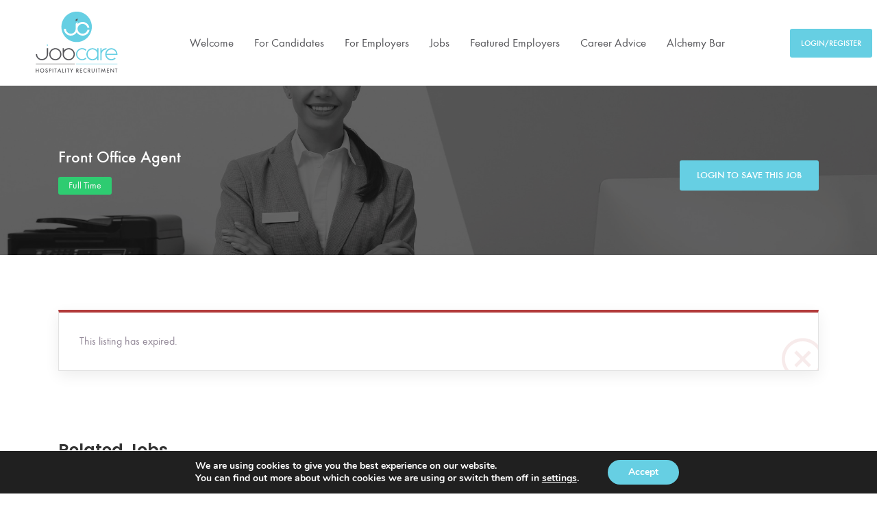

--- FILE ---
content_type: text/css
request_url: https://jobcare.eu/wp-content/themes/cariera/style.css?ver=1.8.8
body_size: -519
content:
/*
	Theme Name: Cariera
    Theme URI: http://themeforest.net/user/gnodesign/portfolio/
    Description: Cariera is a Clean and Professional Job Board Theme which will fit the needs to all Job Seekers and Employers.
    Author: Gnodesign
	Author URI: http://themeforest.net/user/gnodesign/
    Version: 1.8.8
	License: ThemeForest
    License URI: http://themeforest.net/licenses
    Text Domain: cariera
    Domain Path: /lang/
*/


--- FILE ---
content_type: text/css
request_url: https://jobcare.eu/wp-content/themes/cariera/assets/dist/css/frontend.css?ver=1.8.8
body_size: 23594
content:
*,:after,:before{box-sizing:border-box}html{font-family:sans-serif;line-height:1.15;-webkit-text-size-adjust:100%;-webkit-tap-highlight-color:rgba(0,0,0,0)}article,aside,figcaption,figure,footer,header,hgroup,main,nav,section{display:block}body{background-color:#fff;color:#212529;font-family:-apple-system,BlinkMacSystemFont,Segoe UI,Roboto,Helvetica Neue,Arial,Noto Sans,Liberation Sans,sans-serif,Apple Color Emoji,Segoe UI Emoji,Segoe UI Symbol,Noto Color Emoji;font-size:1rem;font-weight:400;line-height:1.5;margin:0;text-align:left}[tabindex="-1"]:focus:not(:focus-visible){outline:0!important}hr{box-sizing:content-box;height:0;overflow:visible}h1,h2,h3,h4,h5,h6{margin-bottom:.5rem;margin-top:0}p{margin-bottom:1rem}abbr[data-original-title],abbr[title]{border-bottom:0;cursor:help;text-decoration:underline;-webkit-text-decoration:underline dotted;text-decoration:underline dotted;-webkit-text-decoration-skip-ink:none;text-decoration-skip-ink:none}address{font-style:normal;line-height:inherit}address,dl,ol,ul{margin-bottom:1rem}dl,ol,ul{margin-top:0}ol ol,ol ul,ul ol,ul ul{margin-bottom:0}dd{margin-bottom:.5rem;margin-left:0}blockquote{margin:0 0 1rem}b,strong{font-weight:bolder}small{font-size:80%}sub,sup{font-size:75%;line-height:0;position:relative;vertical-align:baseline}sub{bottom:-.25em}sup{top:-.5em}a{background-color:transparent;color:#007bff;text-decoration:none}a:hover{color:#0056b3;text-decoration:underline}a:not([href]):not([class]),a:not([href]):not([class]):hover{color:inherit;text-decoration:none}code,kbd,pre,samp{font-family:SFMono-Regular,Menlo,Monaco,Consolas,Liberation Mono,Courier New,monospace;font-size:1em}pre{margin-bottom:1rem;margin-top:0;overflow:auto;-ms-overflow-style:scrollbar}figure{margin:0 0 1rem}img{border-style:none}img,svg{vertical-align:middle}svg{overflow:hidden}caption{caption-side:bottom;color:#6c757d;padding-bottom:.75rem;padding-top:.75rem;text-align:left}th{text-align:inherit;text-align:-webkit-match-parent}label{display:inline-block;margin-bottom:.5rem}button{border-radius:0}button:focus:not(:focus-visible){outline:0}button,input,optgroup,select,textarea{font-family:inherit;font-size:inherit;line-height:inherit;margin:0}button,input{overflow:visible}button,select{text-transform:none}[role=button]{cursor:pointer}select{word-wrap:normal}[type=button],[type=reset],[type=submit],button{-webkit-appearance:button}[type=button]:not(:disabled),[type=reset]:not(:disabled),[type=submit]:not(:disabled),button:not(:disabled){cursor:pointer}[type=button]::-moz-focus-inner,[type=reset]::-moz-focus-inner,[type=submit]::-moz-focus-inner,button::-moz-focus-inner{border-style:none;padding:0}input[type=checkbox],input[type=radio]{box-sizing:border-box;padding:0}textarea{overflow:auto;resize:vertical}fieldset{border:0;margin:0;min-width:0;padding:0}legend{color:inherit;display:block;font-size:1.5rem;line-height:inherit;margin-bottom:.5rem;max-width:100%;padding:0;white-space:normal;width:100%}progress{vertical-align:baseline}[type=number]::-webkit-inner-spin-button,[type=number]::-webkit-outer-spin-button{height:auto}[type=search]{-webkit-appearance:none;outline-offset:-2px}[type=search]::-webkit-search-decoration{-webkit-appearance:none}::-webkit-file-upload-button{-webkit-appearance:button;font:inherit}output{display:inline-block}summary{cursor:pointer;display:list-item}template{display:none}[hidden]{display:none!important}.h1,.h2,.h3,.h4,.h5,.h6,h1,h2,h3,h4,h5,h6{font-weight:500;line-height:1.2;margin-bottom:.5rem}.h1,h1{font-size:2.5rem}.h2,h2{font-size:2rem}.h3,h3{font-size:1.75rem}.h4,h4{font-size:1.5rem}.h5,h5{font-size:1.25rem}.h6,h6{font-size:1rem}.lead{font-size:1.25rem;font-weight:300}.display-1{font-size:6rem}.display-1,.display-2{font-weight:300;line-height:1.2}.display-2{font-size:5.5rem}.display-3{font-size:4.5rem}.display-3,.display-4{font-weight:300;line-height:1.2}.display-4{font-size:3.5rem}.small,small{font-size:.875em;font-weight:400}.mark,mark{background-color:#fcf8e3;padding:.2em}.list-inline,.list-unstyled{list-style:none;padding-left:0}.list-inline-item{display:inline-block}.list-inline-item:not(:last-child){margin-right:.5rem}.initialism{font-size:90%;text-transform:uppercase}.blockquote{font-size:1.25rem;margin-bottom:1rem}.blockquote-footer{color:#6c757d;display:block;font-size:.875em}.blockquote-footer:before{content:"— "}.img-fluid,.img-thumbnail{height:auto;max-width:100%}.img-thumbnail{background-color:#fff;border:1px solid #dee2e6;border-radius:.25rem;padding:.25rem}.figure{display:inline-block}.figure-img{line-height:1;margin-bottom:.5rem}.figure-caption{color:#6c757d;font-size:90%}code{color:#e83e8c;font-size:87.5%;word-wrap:break-word}a>code{color:inherit}kbd{background-color:#212529;border-radius:.2rem;color:#fff;font-size:87.5%;padding:.2rem .4rem}kbd kbd{font-size:100%;font-weight:700;padding:0}pre{color:#212529;display:block;font-size:87.5%}pre code{color:inherit;font-size:inherit;word-break:normal}.pre-scrollable{max-height:340px;overflow-y:scroll}.container,.container-fluid,.container-lg,.container-md,.container-sm,.container-xl{margin-left:auto;margin-right:auto;padding-left:15px;padding-right:15px;width:100%}@media(min-width:576px){.container,.container-sm{max-width:540px}}@media(min-width:768px){.container,.container-md,.container-sm{max-width:720px}}@media(min-width:992px){.container,.container-lg,.container-md,.container-sm{max-width:960px}}@media(min-width:1200px){.container,.container-lg,.container-md,.container-sm,.container-xl{max-width:1140px}}.row{display:flex;flex-wrap:wrap;margin-left:-15px;margin-right:-15px}.no-gutters{margin-left:0;margin-right:0}.no-gutters>.col,.no-gutters>[class*=col-]{padding-left:0;padding-right:0}.col,.col-1,.col-10,.col-11,.col-12,.col-2,.col-3,.col-4,.col-5,.col-6,.col-7,.col-8,.col-9,.col-auto,.col-lg,.col-lg-1,.col-lg-10,.col-lg-11,.col-lg-12,.col-lg-2,.col-lg-3,.col-lg-4,.col-lg-5,.col-lg-6,.col-lg-7,.col-lg-8,.col-lg-9,.col-lg-auto,.col-md,.col-md-1,.col-md-10,.col-md-11,.col-md-12,.col-md-2,.col-md-3,.col-md-4,.col-md-5,.col-md-6,.col-md-7,.col-md-8,.col-md-9,.col-md-auto,.col-sm,.col-sm-1,.col-sm-10,.col-sm-11,.col-sm-12,.col-sm-2,.col-sm-3,.col-sm-4,.col-sm-5,.col-sm-6,.col-sm-7,.col-sm-8,.col-sm-9,.col-sm-auto,.col-xl,.col-xl-1,.col-xl-10,.col-xl-11,.col-xl-12,.col-xl-2,.col-xl-3,.col-xl-4,.col-xl-5,.col-xl-6,.col-xl-7,.col-xl-8,.col-xl-9,.col-xl-auto{padding-left:15px;padding-right:15px;position:relative;width:100%}.col{flex-basis:0;flex-grow:1;max-width:100%}.row-cols-1>*{flex:0 0 100%;max-width:100%}.row-cols-2>*{flex:0 0 50%;max-width:50%}.row-cols-3>*{flex:0 0 33.3333333333%;max-width:33.3333333333%}.row-cols-4>*{flex:0 0 25%;max-width:25%}.row-cols-5>*{flex:0 0 20%;max-width:20%}.row-cols-6>*{flex:0 0 16.6666666667%;max-width:16.6666666667%}.col-auto{flex:0 0 auto;max-width:100%;width:auto}.col-1{flex:0 0 8.33333333%;max-width:8.33333333%}.col-2{flex:0 0 16.66666667%;max-width:16.66666667%}.col-3{flex:0 0 25%;max-width:25%}.col-4{flex:0 0 33.33333333%;max-width:33.33333333%}.col-5{flex:0 0 41.66666667%;max-width:41.66666667%}.col-6{flex:0 0 50%;max-width:50%}.col-7{flex:0 0 58.33333333%;max-width:58.33333333%}.col-8{flex:0 0 66.66666667%;max-width:66.66666667%}.col-9{flex:0 0 75%;max-width:75%}.col-10{flex:0 0 83.33333333%;max-width:83.33333333%}.col-11{flex:0 0 91.66666667%;max-width:91.66666667%}.col-12{flex:0 0 100%;max-width:100%}.order-first{order:-1}.order-last{order:13}.order-0{order:0}.order-1{order:1}.order-2{order:2}.order-3{order:3}.order-4{order:4}.order-5{order:5}.order-6{order:6}.order-7{order:7}.order-8{order:8}.order-9{order:9}.order-10{order:10}.order-11{order:11}.order-12{order:12}.offset-1{margin-left:8.33333333%}.offset-2{margin-left:16.66666667%}.offset-3{margin-left:25%}.offset-4{margin-left:33.33333333%}.offset-5{margin-left:41.66666667%}.offset-6{margin-left:50%}.offset-7{margin-left:58.33333333%}.offset-8{margin-left:66.66666667%}.offset-9{margin-left:75%}.offset-10{margin-left:83.33333333%}.offset-11{margin-left:91.66666667%}@media(min-width:576px){.col-sm{flex-basis:0;flex-grow:1;max-width:100%}.row-cols-sm-1>*{flex:0 0 100%;max-width:100%}.row-cols-sm-2>*{flex:0 0 50%;max-width:50%}.row-cols-sm-3>*{flex:0 0 33.3333333333%;max-width:33.3333333333%}.row-cols-sm-4>*{flex:0 0 25%;max-width:25%}.row-cols-sm-5>*{flex:0 0 20%;max-width:20%}.row-cols-sm-6>*{flex:0 0 16.6666666667%;max-width:16.6666666667%}.col-sm-auto{flex:0 0 auto;max-width:100%;width:auto}.col-sm-1{flex:0 0 8.33333333%;max-width:8.33333333%}.col-sm-2{flex:0 0 16.66666667%;max-width:16.66666667%}.col-sm-3{flex:0 0 25%;max-width:25%}.col-sm-4{flex:0 0 33.33333333%;max-width:33.33333333%}.col-sm-5{flex:0 0 41.66666667%;max-width:41.66666667%}.col-sm-6{flex:0 0 50%;max-width:50%}.col-sm-7{flex:0 0 58.33333333%;max-width:58.33333333%}.col-sm-8{flex:0 0 66.66666667%;max-width:66.66666667%}.col-sm-9{flex:0 0 75%;max-width:75%}.col-sm-10{flex:0 0 83.33333333%;max-width:83.33333333%}.col-sm-11{flex:0 0 91.66666667%;max-width:91.66666667%}.col-sm-12{flex:0 0 100%;max-width:100%}.order-sm-first{order:-1}.order-sm-last{order:13}.order-sm-0{order:0}.order-sm-1{order:1}.order-sm-2{order:2}.order-sm-3{order:3}.order-sm-4{order:4}.order-sm-5{order:5}.order-sm-6{order:6}.order-sm-7{order:7}.order-sm-8{order:8}.order-sm-9{order:9}.order-sm-10{order:10}.order-sm-11{order:11}.order-sm-12{order:12}.offset-sm-0{margin-left:0}.offset-sm-1{margin-left:8.33333333%}.offset-sm-2{margin-left:16.66666667%}.offset-sm-3{margin-left:25%}.offset-sm-4{margin-left:33.33333333%}.offset-sm-5{margin-left:41.66666667%}.offset-sm-6{margin-left:50%}.offset-sm-7{margin-left:58.33333333%}.offset-sm-8{margin-left:66.66666667%}.offset-sm-9{margin-left:75%}.offset-sm-10{margin-left:83.33333333%}.offset-sm-11{margin-left:91.66666667%}}@media(min-width:768px){.col-md{flex-basis:0;flex-grow:1;max-width:100%}.row-cols-md-1>*{flex:0 0 100%;max-width:100%}.row-cols-md-2>*{flex:0 0 50%;max-width:50%}.row-cols-md-3>*{flex:0 0 33.3333333333%;max-width:33.3333333333%}.row-cols-md-4>*{flex:0 0 25%;max-width:25%}.row-cols-md-5>*{flex:0 0 20%;max-width:20%}.row-cols-md-6>*{flex:0 0 16.6666666667%;max-width:16.6666666667%}.col-md-auto{flex:0 0 auto;max-width:100%;width:auto}.col-md-1{flex:0 0 8.33333333%;max-width:8.33333333%}.col-md-2{flex:0 0 16.66666667%;max-width:16.66666667%}.col-md-3{flex:0 0 25%;max-width:25%}.col-md-4{flex:0 0 33.33333333%;max-width:33.33333333%}.col-md-5{flex:0 0 41.66666667%;max-width:41.66666667%}.col-md-6{flex:0 0 50%;max-width:50%}.col-md-7{flex:0 0 58.33333333%;max-width:58.33333333%}.col-md-8{flex:0 0 66.66666667%;max-width:66.66666667%}.col-md-9{flex:0 0 75%;max-width:75%}.col-md-10{flex:0 0 83.33333333%;max-width:83.33333333%}.col-md-11{flex:0 0 91.66666667%;max-width:91.66666667%}.col-md-12{flex:0 0 100%;max-width:100%}.order-md-first{order:-1}.order-md-last{order:13}.order-md-0{order:0}.order-md-1{order:1}.order-md-2{order:2}.order-md-3{order:3}.order-md-4{order:4}.order-md-5{order:5}.order-md-6{order:6}.order-md-7{order:7}.order-md-8{order:8}.order-md-9{order:9}.order-md-10{order:10}.order-md-11{order:11}.order-md-12{order:12}.offset-md-0{margin-left:0}.offset-md-1{margin-left:8.33333333%}.offset-md-2{margin-left:16.66666667%}.offset-md-3{margin-left:25%}.offset-md-4{margin-left:33.33333333%}.offset-md-5{margin-left:41.66666667%}.offset-md-6{margin-left:50%}.offset-md-7{margin-left:58.33333333%}.offset-md-8{margin-left:66.66666667%}.offset-md-9{margin-left:75%}.offset-md-10{margin-left:83.33333333%}.offset-md-11{margin-left:91.66666667%}}@media(min-width:992px){.col-lg{flex-basis:0;flex-grow:1;max-width:100%}.row-cols-lg-1>*{flex:0 0 100%;max-width:100%}.row-cols-lg-2>*{flex:0 0 50%;max-width:50%}.row-cols-lg-3>*{flex:0 0 33.3333333333%;max-width:33.3333333333%}.row-cols-lg-4>*{flex:0 0 25%;max-width:25%}.row-cols-lg-5>*{flex:0 0 20%;max-width:20%}.row-cols-lg-6>*{flex:0 0 16.6666666667%;max-width:16.6666666667%}.col-lg-auto{flex:0 0 auto;max-width:100%;width:auto}.col-lg-1{flex:0 0 8.33333333%;max-width:8.33333333%}.col-lg-2{flex:0 0 16.66666667%;max-width:16.66666667%}.col-lg-3{flex:0 0 25%;max-width:25%}.col-lg-4{flex:0 0 33.33333333%;max-width:33.33333333%}.col-lg-5{flex:0 0 41.66666667%;max-width:41.66666667%}.col-lg-6{flex:0 0 50%;max-width:50%}.col-lg-7{flex:0 0 58.33333333%;max-width:58.33333333%}.col-lg-8{flex:0 0 66.66666667%;max-width:66.66666667%}.col-lg-9{flex:0 0 75%;max-width:75%}.col-lg-10{flex:0 0 83.33333333%;max-width:83.33333333%}.col-lg-11{flex:0 0 91.66666667%;max-width:91.66666667%}.col-lg-12{flex:0 0 100%;max-width:100%}.order-lg-first{order:-1}.order-lg-last{order:13}.order-lg-0{order:0}.order-lg-1{order:1}.order-lg-2{order:2}.order-lg-3{order:3}.order-lg-4{order:4}.order-lg-5{order:5}.order-lg-6{order:6}.order-lg-7{order:7}.order-lg-8{order:8}.order-lg-9{order:9}.order-lg-10{order:10}.order-lg-11{order:11}.order-lg-12{order:12}.offset-lg-0{margin-left:0}.offset-lg-1{margin-left:8.33333333%}.offset-lg-2{margin-left:16.66666667%}.offset-lg-3{margin-left:25%}.offset-lg-4{margin-left:33.33333333%}.offset-lg-5{margin-left:41.66666667%}.offset-lg-6{margin-left:50%}.offset-lg-7{margin-left:58.33333333%}.offset-lg-8{margin-left:66.66666667%}.offset-lg-9{margin-left:75%}.offset-lg-10{margin-left:83.33333333%}.offset-lg-11{margin-left:91.66666667%}}@media(min-width:1200px){.col-xl{flex-basis:0;flex-grow:1;max-width:100%}.row-cols-xl-1>*{flex:0 0 100%;max-width:100%}.row-cols-xl-2>*{flex:0 0 50%;max-width:50%}.row-cols-xl-3>*{flex:0 0 33.3333333333%;max-width:33.3333333333%}.row-cols-xl-4>*{flex:0 0 25%;max-width:25%}.row-cols-xl-5>*{flex:0 0 20%;max-width:20%}.row-cols-xl-6>*{flex:0 0 16.6666666667%;max-width:16.6666666667%}.col-xl-auto{flex:0 0 auto;max-width:100%;width:auto}.col-xl-1{flex:0 0 8.33333333%;max-width:8.33333333%}.col-xl-2{flex:0 0 16.66666667%;max-width:16.66666667%}.col-xl-3{flex:0 0 25%;max-width:25%}.col-xl-4{flex:0 0 33.33333333%;max-width:33.33333333%}.col-xl-5{flex:0 0 41.66666667%;max-width:41.66666667%}.col-xl-6{flex:0 0 50%;max-width:50%}.col-xl-7{flex:0 0 58.33333333%;max-width:58.33333333%}.col-xl-8{flex:0 0 66.66666667%;max-width:66.66666667%}.col-xl-9{flex:0 0 75%;max-width:75%}.col-xl-10{flex:0 0 83.33333333%;max-width:83.33333333%}.col-xl-11{flex:0 0 91.66666667%;max-width:91.66666667%}.col-xl-12{flex:0 0 100%;max-width:100%}.order-xl-first{order:-1}.order-xl-last{order:13}.order-xl-0{order:0}.order-xl-1{order:1}.order-xl-2{order:2}.order-xl-3{order:3}.order-xl-4{order:4}.order-xl-5{order:5}.order-xl-6{order:6}.order-xl-7{order:7}.order-xl-8{order:8}.order-xl-9{order:9}.order-xl-10{order:10}.order-xl-11{order:11}.order-xl-12{order:12}.offset-xl-0{margin-left:0}.offset-xl-1{margin-left:8.33333333%}.offset-xl-2{margin-left:16.66666667%}.offset-xl-3{margin-left:25%}.offset-xl-4{margin-left:33.33333333%}.offset-xl-5{margin-left:41.66666667%}.offset-xl-6{margin-left:50%}.offset-xl-7{margin-left:58.33333333%}.offset-xl-8{margin-left:66.66666667%}.offset-xl-9{margin-left:75%}.offset-xl-10{margin-left:83.33333333%}.offset-xl-11{margin-left:91.66666667%}}.text-left{text-align:left}.text-right{text-align:right}.text-center{text-align:center}.d-none{display:none!important}.form-group{margin-bottom:1rem}.justify-content-center{justify-content:center!important}.align-items-center{align-items:center!important}.table-responsive{overflow-x:scroll}@keyframes passing-through{0%{opacity:0;transform:translateY(40px)}30%,70%{opacity:1;transform:translateY(0)}to{opacity:0;transform:translateY(-40px)}}@keyframes slide-in{0%{opacity:0;transform:translateY(40px)}30%{opacity:1;transform:translateY(0)}}@keyframes pulse{0%{transform:scale(1)}10%{transform:scale(1.1)}20%{transform:scale(1)}}@keyframes rippleDrop{to{opacity:0;transform:scale(2.5)}}@keyframes preloader-zoom{0%{opacity:.5;transform:scale(0)}70%{opacity:.8}to{opacity:0;transform:scale(1)}}@keyframes object_one{75%{transform:scale(0)}}@keyframes object_two{75%{transform:scale(0)}}@keyframes object_three{75%{transform:scale(0)}}@keyframes load_effect3{0%,to{transform:scale(1) translateX(0)}25%{transform:scale(.25) translateX(130px)}50%{transform:scale(.15) translateX(0)}75%{transform:scale(.25) translateX(-130px)}}@keyframes fadeIn{0%{margin-bottom:20px;opacity:0}to{margin-bottom:0;opacity:1}}@keyframes zoom-effect{0%{opacity:0;transform:translate(-50%,-50%) scale(.7)}70%{opacity:.6}to{opacity:0;transform:translate(-50%,-50%) scale(1.6)}}@keyframes preloader-loading{0%,to{transform:translate(-40px)}50%{transform:translate(140px)}}@keyframes logo-appear{0%{opacity:0}8%{opacity:1}to{opacity:1}}@keyframes spin{to{transform:rotate(1turn)}}body.admin-bar>span.select2-container{padding-top:32px!important}.select2{width:100%!important}.select2-container--default .select2-selection--multiple,.select2-container--default .select2-selection--single{background-color:#fff;border:1px solid #e3e3e3;border-radius:3px;display:flex;line-height:48px;min-height:48px;overflow:hidden;padding:0 20px;text-align:left}.select2-container--default .select2-selection--multiple{line-height:1}.select2-container--default .select2-selection--multiple,.select2-container--default.select2-container--focus .select2-selection--multiple{border:1px solid #e3e3e3}.select2-container--default .select2-selection--multiple select2-selection__rendered,.select2-container--default .select2-selection--single .select2-selection__rendered{color:inherit;display:inline;line-height:inherit;padding:0}.select2-container--default .select2-selection--multiple .select2-selection__rendered{align-items:center;display:flex;flex-wrap:wrap;line-height:40px;padding:0}.select2-container--default .select2-selection--multiple .select2-selection__rendered li{margin:0}body .select2-container--default .select2-selection--multiple .select2-selection__choice{background:var(--cariera-primary);border:0;border-radius:3px;color:#fff;display:inline-block;height:32px;line-height:32px;margin:5px;padding:0 15px;white-space:nowrap}.select2-container--default .select2-selection--multiple .select2-selection__choice__remove{color:hsla(0,0%,100%,.5);cursor:pointer;float:right;font-size:0;margin:4px -7px 0 7px}.select2-container--default .select2-selection--multiple .select2-selection__choice__remove:hover{color:#fff}.select2-container--default .select2-selection--multiple .select2-selection__choice__remove:before{content:"";display:inline-block;font-family:Line Awesome Free;font-size:1rem;line-height:1;padding-top:4px}.select2-container--default .select2-selection--single .select2-selection__arrow{right:8px}.select2-container--default .select2-selection--single .select2-selection__arrow:before{content:"";display:inline-block;font-family:Line Awesome Free;font-size:1rem;font-weight:600;transition:transform .3s}.select2-container--default.select2-container--open .select2-selection--single .select2-selection__arrow:before{transform:translateZ(0) rotate(180deg)}.select2-container--default .select2-selection--single .select2-selection__arrow b{border:none;display:none}.select2-container .select2-selection--single .select2-selection__clear{color:#1f1f1f;font-size:1.1rem;position:absolute;right:35px}.select2-container--default .select2-selection--multiple .select2-selection__clear{align-items:center;background:color-mix(in srgb,var(--cariera-primary),transparent 90%);border-radius:2px;color:var(--cariera-primary);display:flex;height:25px;justify-content:center;margin:0;padding:0;position:absolute;right:10px;transition:all .2s;width:25px}.select2-container--default .select2-selection--multiple .select2-selection__clear:hover{background:var(--cariera-primary);color:#fff}.select2-container--default .select2-selection--single .select2-selection__placeholder{color:unset}.select2-dropdown{border-color:#e3e3e3;border-radius:0;box-shadow:0 10px 15px rgba(0,0,0,.1)!important;padding:5px}.select2-container--default .select2-search--dropdown .select2-search__field{border-color:#ccc;box-shadow:none;margin-bottom:10px}.select2-container--default .select2-results>.select2-results__options{max-height:250px}.select2-container--default .select2-results__option{border-radius:4px;margin:10px;padding:6px 12px;text-align:left}.select2-container--default .select2-results__option.select2-results__option--highlighted{box-shadow:0 3px 10px rgba(0,0,0,.1)}.select2-container--default .select2-results__option[aria-selected=true]{background-color:#ddd!important}.select2-container--default .select2-results__option--highlighted[aria-selected],.select2-container--default .select2-results__option--highlighted[data-selected]{background:var(--cariera-primary)!important;color:#fff!important}body:has(.jm-form) .select2-dropdown{color:unset!important}.select2-container--open .select2-dropdown ::-webkit-scrollbar{background-color:hsla(0,0%,100%,0);width:10px}.select2-container--open .select2-dropdown ::-webkit-scrollbar-thumb,.select2-container--open .select2-dropdown ::-webkit-scrollbar-track{background-clip:padding-box;border-left:1px solid hsla(0,0%,100%,0);border-radius:20px;border-right:1px solid hsla(0,0%,100%,0)}.select2-container--open .select2-dropdown ::-webkit-scrollbar-track{background-color:rgba(0,0,0,.05)}.select2-container--open .select2-dropdown ::-webkit-scrollbar-thumb{background-color:rgba(0,0,0,.2)}.select2-container--default .select2-selection--multiple ::-webkit-scrollbar{background-color:hsla(0,0%,100%,0);height:15px;width:12px}.select2-container--default .select2-selection--multiple ::-webkit-scrollbar-thumb,.select2-container--default .select2-selection--multiple ::-webkit-scrollbar-track{background-clip:padding-box;border:3px solid hsla(0,0%,100%,0);border-radius:20px}.select2-container--default .select2-selection--multiple ::-webkit-scrollbar-track{background-color:transparent}.select2-container--default .select2-selection--multiple ::-webkit-scrollbar-thumb{background-color:#ccc}.range-output{color:#1f1f1f;font-size:1.35rem;font-weight:500}.data-radius-title{display:block;font-size:.85rem;font-style:normal;margin-top:0}.rangeslider,.rangeslider__fill{background:var(--cariera-primary);border-radius:10px;display:block}.rangeslider{background:#e3e3e3;margin:25px 0;position:relative}.rangeslider--horizontal{height:3px;width:100%}.rangeslider--vertical{max-height:100%;min-height:150px;width:20px}.rangeslider--disabled{filter:progid:DXImageTransform.Microsoft.Alpha(opacity=40);opacity:.4}.rangeslider__fill{position:absolute}.rangeslider--horizontal .rangeslider__fill{height:100%;top:0}.rangeslider--vertical .rangeslider__fill{bottom:0;width:100%}.rangeslider__handle{background:#fff;border:2px solid var(--cariera-primary);border-radius:50%;box-shadow:0 1px 5px 0 rgba(0,0,0,.25);cursor:pointer;display:inline-block;height:20px;position:absolute;top:50%;transform:translateY(-50%);width:20px}.rangeslider--vertical .rangeslider__handle{left:-10px;touch-action:pan-x}input[type=range]:focus+.rangeslider .rangeslider__handle{box-shadow:0 0 8px rgba(255,0,255,.9)}.panel-dropdown-content .disabled .rangeslider,.panel-dropdown-content.disabled .rangeslider{filter:grayscale(100%);opacity:.5}.cariera-dropzone,.cariera-dropzone *{box-sizing:border-box}.cariera-dropzone.dz-clickable{cursor:pointer}.cariera-dropzone.dz-clickable *{cursor:default}.cariera-dropzone.dz-clickable .dz-message,.cariera-dropzone.dz-clickable .dz-message *{cursor:pointer}.cariera-dropzone.dz-drag-hover{border-style:solid}.cariera-dropzone.dz-drag-hover .dz-message{opacity:.5}.cariera-dropzone .dz-message{margin:2em 0;text-align:center}.cariera-dropzone.dz-started .dz-message{display:none}.cariera-dropzone .dz-message .dz-button{background:none;border:none;color:inherit;cursor:pointer;font:inherit;outline:inherit;padding:0}.cariera-dropzone .dz-preview{display:inline-block;margin:16px;min-height:100px;position:relative;vertical-align:top;z-index:12}.cariera-dropzone .dz-preview:hover{z-index:1000}.cariera-dropzone .dz-preview:hover .dz-details{opacity:1}.cariera-dropzone .dz-preview.dz-file-preview .dz-image{background:#999;background:linear-gradient(180deg,#eee,#ddd);border-radius:3px}.cariera-dropzone .dz-preview.dz-file-preview .dz-details{opacity:1}.cariera-dropzone .dz-preview.dz-image-preview{background:#fff}.cariera-dropzone .dz-preview.dz-image-preview .dz-details{transition:opacity .2s linear}.cariera-dropzone .dz-preview .dz-remove{background:var(--cariera-primary);border-radius:50%;bottom:10px;box-shadow:0 3px 10px rgba(0,0,0,.1);cursor:pointer;height:30px;line-height:30px;position:absolute;right:10px;text-align:center;width:30px;z-index:100}.cariera-dropzone .dz-preview .dz-remove:before{color:#fff;content:"";font-family:Line Awesome Free;font-size:.9rem}.cariera-dropzone .dz-preview .dz-details{color:rgba(0,0,0,.9);font-size:.8rem;left:0;line-height:150%;max-width:100%;min-width:100%;opacity:0;padding:2em 1em;position:absolute;text-align:center;top:0;z-index:20}.cariera-dropzone .dz-preview .dz-details .dz-size{font-size:1rem;margin-bottom:1em}.cariera-dropzone .dz-preview .dz-details .dz-filename{white-space:nowrap}.cariera-dropzone .dz-preview .dz-details .dz-filename:hover span{background-color:hsla(0,0%,100%,.8);border:1px solid hsla(0,0%,78%,.8)}.cariera-dropzone .dz-preview .dz-details .dz-filename:not(:hover){overflow:hidden;text-overflow:ellipsis}.cariera-dropzone .dz-preview .dz-details .dz-filename:not(:hover) span{border:1px solid transparent}.cariera-dropzone .dz-preview .dz-details .dz-filename span,.cariera-dropzone .dz-preview .dz-details .dz-size span{background-color:hsla(0,0%,100%,.6);border-radius:2px;padding:3px 5px}.cariera-dropzone .dz-preview .dz-image:before{background-color:#1e1f21;content:"";display:block;height:100%;opacity:.2;position:absolute;transition:.4s;width:100%;z-index:110}.cariera-dropzone .dz-preview:hover .dz-image:before{opacity:.75}.cariera-dropzone .dz-preview .dz-image{border-radius:3px;box-shadow:0 10px 15px rgba(0,0,0,.1);display:block;height:150px;overflow:hidden;position:relative;width:150px;z-index:10}.cariera-dropzone .dz-preview .dz-image img{display:block;transition:all .3s;width:100%}.cariera-dropzone .dz-preview.dz-success .dz-success-mark{animation:passing-through 3s cubic-bezier(.77,0,.175,1)}.cariera-dropzone .dz-preview .dz-error-mark,.cariera-dropzone .dz-preview .dz-success-mark{display:block;left:50%;margin-left:-20px;margin-top:-20px;opacity:0;pointer-events:none;position:absolute;top:50%;z-index:500}.cariera-dropzone .dz-preview .dz-error-mark svg,.cariera-dropzone .dz-preview .dz-success-mark svg{display:block;height:40px;width:40px}.cariera-dropzone .dz-preview.dz-processing .dz-progress{opacity:1;transition:all .2s linear}.cariera-dropzone .dz-preview.dz-complete .dz-progress{opacity:0;transition:opacity .4s ease-in}.cariera-dropzone .dz-preview:not(.dz-processing) .dz-progress{animation:pulse 6s ease infinite}.cariera-dropzone .dz-preview .dz-progress{background:hsla(0,0%,100%,.9);border-radius:3px;height:.8rem;left:50%;margin-left:-40px;margin-top:20px;opacity:1;overflow:hidden;pointer-events:none;position:absolute;top:50%;transform:scale(1);width:90px;z-index:1000}.cariera-dropzone .dz-preview .dz-progress .dz-upload{background:#82b56d;bottom:0;left:0;position:absolute;top:0;transition:width .3s ease-in-out;width:0}.cariera-dropzone .dz-preview.dz-error .dz-error-message{display:block}.cariera-dropzone .dz-preview.dz-error:hover .dz-error-message{opacity:1;pointer-events:auto}.cariera-dropzone .dz-preview .dz-error-message{background:#be2626;background:linear-gradient(180deg,#be2626,#a92222);border-radius:3px;color:#fff;display:block;display:none;font-size:.8rem;left:-10px;opacity:0;padding:10px 15px;pointer-events:none;position:absolute;top:160px;transition:opacity .3s ease;width:140px;z-index:1000}.cariera-dropzone .dz-preview .dz-error-message:after{border-bottom:6px solid #be2626;border-left:6px solid transparent;border-right:6px solid transparent;content:"";height:0;left:64px;position:absolute;top:-6px;width:0}.cariera-scroll{-ms-overflow-style:-ms-autohiding-scrollbar;overflow-x:hidden;overflow-y:overlay;scrollbar-width:thin}.cariera-scroll::-webkit-scrollbar{width:6px}.cariera-scroll::-webkit-scrollbar-thumb{background-color:rgba(0,0,0,.07);border-radius:10px}.cariera-scroll::-webkit-scrollbar-thumb:hover,.cariera-scroll:hover::-webkit-scrollbar-thumb{background-color:rgba(0,0,0,.2)}.cariera-scroll-light::-webkit-scrollbar-thumb{background-color:hsla(0,0%,100%,.2)}.cariera-scroll-light::-webkit-scrollbar-thumb:hover,.cariera-scroll-light:hover::-webkit-scrollbar-thumb{background-color:hsla(0,0%,100%,.35)}@media(-ms-high-contrast:active),(-ms-high-contrast:none){.cariera-scroll{overflow-y:auto}}@supports(-ms-accelerator:true) or (-ms-ime-align:auto){.cariera-scroll{overflow-y:auto}}.btn{align-items:center;border:0;border-radius:3px;box-sizing:border-box;color:#fff!important;cursor:pointer;display:inline-flex;font-size:.875rem;font-weight:500;justify-content:center;line-height:1;min-width:160px;outline:none;padding:15px 25px;position:relative;text-transform:uppercase;transition:all .5s ease;z-index:1!important}.btn.active,.btn:active,.btn:focus{box-shadow:none!important}.btn:focus{outline:none!important}.btn-round{border-radius:100px}.btn-border{border:2px solid #fff}.btn-border.btn-main,.btn-border.btn-secondary{background:none!important}.btn-border.btn-main:focus,.btn-border.btn-main:hover,.btn-border.btn-secondary:focus,.btn-border.btn-secondary:hover{background:#fff!important;border:2px solid transparent}.btn-border.btn-main:focus,.btn-border.btn-main:hover{color:var(--cariera-primary)!important}.btn-border.btn-secondary:focus,.btn-border.btn-secondary:hover{color:var(--cariera-secondary)!important}.btn-small{min-width:120px;padding:10px 25px}.btn-main,.btn-main:active,.btn-main:focus,.btn-main:hover,form.post-password-form input[type=submit]{background:var(--cariera-primary)}.btn-main:hover,.btn-secondary:hover,.button:hover,body .woocommerce .button:hover,body .woocommerce a.button:hover,input#submit-resume-alert:hover{filter:brightness(113%)}.btn-secondary,.btn-secondary:focus,.btn-secondary:hover,.btn-secondary:not(:disabled):not(.disabled):active{background:var(--cariera-secondary)}.btn-main i{margin-left:5px;position:relative;top:2px}.file-upload-btn input{bottom:0;cursor:pointer;left:0;opacity:0;position:absolute;right:0;top:0}.upload-btn i{padding-right:5px}.button,.jm-ui-button,.jm-ui-button--link,.jm-ui-button--outline,a.post-edit-link,body .woocommerce .button,body .woocommerce a.button,form.apply_with_resume input[type=submit],input#submit-resume-alert,input.submit-bookmark-button{background:var(--cariera-primary);border:0;border-radius:3px;box-sizing:border-box;color:#fff;cursor:pointer;font-size:.875rem;font-weight:500;line-height:1;min-width:160px;outline:none;overflow:hidden;padding:15px 25px!important;position:relative;text-align:center;text-transform:uppercase;transition:all .5s ease;z-index:1!important}body .woocommerce .button:hover,body .woocommerce a.button:hover{background:var(--cariera-primary);color:#fff}a.jm-ui-button--outline{background-color:color-mix(in srgb,var(--cariera-primary),transparent 90%);border-radius:3px;color:var(--cariera-primary);min-width:auto;padding:10px 20px!important}a.jm-ui-button--outline:hover{background-color:var(--cariera-primary);border-color:var(--cariera-primary);color:#fff}a.jm-ui-button--link{background:transparent;border-radius:3px;color:var(--cariera-primary);min-width:auto;padding:10px 20px!important;text-decoration:none}body .jm-ui-button,body .jm-ui-button:focus:where(:not(:active)),body .jm-ui-button:hover:where(:not(:active)){background-color:var(--cariera-primary);border:none}.btn-effect{overflow:hidden}.ripple{background:hsla(0,0%,100%,.4);border-radius:50%;height:0;opacity:1;position:absolute;transform:scale(0);width:0}.rippleEffect{animation:rippleDrop .6s linear}.back-top{background:var(--cariera-primary);background:linear-gradient(to right,var(--cariera-primary) -20%,var(--cariera-secondary) 120%);border-radius:50%;bottom:30px;box-shadow:0 0 50px 0 rgba(68,48,136,.5);font-size:1.1rem;height:45px;line-height:45px;opacity:0;position:fixed;right:0;text-align:center;transition:all .6s ease;visibility:hidden;width:45px;z-index:1000}.back-top:hover{box-shadow:0 0 0 0 rgba(68,48,136,0)}.back-top i{color:#f6f6f6;line-height:45px}.back-top-visible{opacity:1;right:30px;visibility:visible}*{outline:none}body,html{height:auto;margin:0;padding:0!important;width:100%}body{background-color:var(--cariera-body-bg);color:var(--cariera-body-text);overflow-x:hidden}body.mfp-zoom-out-cur,body>.wrapper{overflow:hidden}body>.wrapper{background-color:var(--cariera-body-wrapper);margin:0;padding:0;position:relative;width:100%}body>.wrapper.boxed{margin:0 auto;max-width:1200px;overflow:hidden}body.page-template-user-dashboard>.wrapper.boxed{max-width:100%}body.general_search_form_open{position:fixed}main,section{position:relative}a{transition:all .3s ease}a,a:hover{color:var(--cariera-primary)}a:focus,a:hover,a:visited{outline:none!important;text-decoration:none!important}a,button,input{outline:none!important}input[type=email],input[type=number],input[type=password],input[type=phone],input[type=tel],input[type=text],input[type=url],select,textarea{-webkit-appearance:none;border:1px solid #e3e3e3;border-radius:3px;box-shadow:none;color:#666;height:auto;padding:10px 20px;width:100%}select{background:#fff;background:linear-gradient(45deg,transparent 50%,var(--cariera-body-text) 50%),linear-gradient(135deg,var(--cariera-body-text) 50%,transparent 50%),#fff;background-position:calc(100% - 19px) calc(1em + 5px),calc(100% - 15px) calc(1em + 5px),100% 0;background-repeat:no-repeat;background-size:5px 5px,5px 5px,0}textarea{max-width:100%;min-height:200px}::-webkit-input-placeholder{color:var(--cariera-body-text);opacity:1}::-moz-placeholder{color:var(--cariera-body-text);opacity:1}:-ms-input-placeholder{color:var(--cariera-body-text);opacity:1}:-moz-placeholder{color:var(--cariera-body-text);opacity:1}::-webkit-file-upload-button{cursor:pointer}ul{margin:0}li{margin-bottom:5px}img{height:auto;-moz-user-select:none;-webkit-user-select:none;-ms-user-select:none;-webkit-user-drag:none;user-drag:none}embed,iframe,img,object{max-width:100%}table{border-collapse:collapse;border-spacing:0;border-width:1px 0 0 1px}caption,td,th{font-weight:400;padding:0;text-align:left}table,td,th{border:1px solid #e3e3e3}th{font-weight:700}td,th{border-width:0 1px 1px 0}td,th{padding:.4375em}dl{margin:0 0 1.75em}dt{font-weight:700}dd{margin:0 0 1.75em}blockquote{border-left:4px solid var(--cariera-primary);color:#333;font-size:1.35rem;line-height:1.4;margin:0 0 1.7em;padding:10px 80px}hr{border:0;border-top:1px solid rgba(0,0,0,.1);margin-bottom:1rem;margin-top:1rem}pre{font-size:.875rem;margin:20px 0;padding:20px;white-space:pre-wrap;word-wrap:break-word}form.post-password-form input[type=submit]{border:0;border-radius:5px;color:#f6f6f6!important;font-size:.875rem;font-weight:600;line-height:44px;margin-left:10px;outline:none;padding:0 15px;position:relative;text-transform:uppercase;transition:all .5s ease}form.post-password-form input[type=submit]:hover{filter:brightness(113%)}.form-control{-webkit-appearance:none;-moz-appearance:none;appearance:none;border:1px solid #e3e3e3;border-radius:3px;box-shadow:none;color:inherit;height:auto;padding:10px 20px;width:100%}.form-control:focus{border-color:#e3e3e3;box-shadow:none;outline:none}select.form-control{color:#999;cursor:pointer}.overlay-black:before{background:rgba(0,0,0,.6)}.overlay-black:before,.overlay-gradient:before{content:"";display:block;height:100%;left:0;overflow:hidden;position:absolute;top:0;width:100%;z-index:2}.overlay-gradient:before{background:rgba(0,0,0,.4)}.overlay-gradient:after{background:var(--cariera-primary);background:linear-gradient(to right,var(--cariera-primary) -20%,var(--cariera-secondary) 120%);content:"";display:block;height:100%;left:0;opacity:.4;overflow:hidden;position:absolute;top:0;width:100%;z-index:3}.overlay-black>div,.overlay-gradient>div{position:relative;z-index:5}.text-primary-color{color:var(--cariera-primary)}ul.list{margin-left:0;padding:0}ul.list li{list-style:none outside none;margin:10px 0 10px 25px;position:relative}ul.list li:first-child{margin-top:0}ul.list li:before{background:var(--cariera-primary);border-radius:50%;content:"";display:block;height:8px;left:-25px;position:absolute;top:50%;transform:translateY(-50%);width:8px}.sidebar-left{order:-1}.mfp-hide{display:none}body .checkbox{display:flex;margin-bottom:0;position:relative}body .checkbox label{cursor:pointer;line-height:25px;margin:0;padding-left:30px;position:relative}body .checkbox input[type=checkbox]{cursor:pointer;height:1px;left:2px;margin:0;opacity:0;padding:0;position:absolute;top:2px;width:1px}body .checkbox input[type=checkbox]~label:before{-webkit-appearance:none;-moz-appearance:none;appearance:none;background-color:transparent;border:2px solid #bbb;border-radius:2px;content:"";cursor:pointer;display:inline-block;height:20px;left:0;margin-right:5px;position:absolute;top:2px;transition:.3s;vertical-align:middle;width:20px}body .checkbox input[type=checkbox]~label:after{color:#fff;content:"";display:block;font-family:Line Awesome Free;font-size:.875rem;font-weight:600;left:3px;line-height:1;opacity:0;position:absolute;top:5px;transform:scale(.5);transition:all .35s cubic-bezier(.3,-.41,.19,2),opacity .3s}body .checkbox input[type=checkbox]:checked~label:before{background-color:var(--cariera-primary);border-color:var(--cariera-primary)}body .checkbox input[type=checkbox]:checked~label:after{opacity:1;transform:scale(1)}.radio{display:inline-block;position:relative;vertical-align:top}.radio label{cursor:pointer;line-height:25px;margin:3px 0;padding-left:25px;position:relative}.radio input[type=radio]{display:none}.radio input[type=radio]~label:before{border:2px solid #bbb;border-radius:50%;box-shadow:inset 0 0 0 8px #fff;content:"";cursor:pointer;display:inline-block;height:18px;left:0;margin-right:5px;position:absolute;text-align:center;top:50%;transform:translateY(-50%);transition:all .25s ease;vertical-align:top;width:18px;z-index:100}.radio input[type=radio]~label:after{border-radius:50%;content:"";height:100%;left:0;margin:0 auto;opacity:1;position:absolute;right:0;top:3px;transform:scale(0);transition:.3s;width:100%;z-index:99}.radio input[type=radio]:checked~label:before{background-color:var(--cariera-primary);border-color:var(--cariera-primary);box-shadow:inset 0 0 0 3px #fff}.screen-reader-text{clip:rect(1px,1px,1px,1px);bottom:50px;height:1px;left:-9999px;overflow:hidden;position:absolute!important;width:1px}.circle-img img{border-radius:50%}.mm-counter{background:var(--cariera-primary)}.nopadding{padding:0!important}.nomargin{margin:0!important}.mt5{margin-top:5px}.mt10{margin-top:10px}.mt15{margin-top:15px}.mt20{margin-top:20px}.mt25{margin-top:25px}.mt30{margin-top:30px}.mt35{margin-top:35px}.mt40{margin-top:40px}.mt45{margin-top:45px}.mt50{margin-top:50px}.mt60{margin-top:60px}.mt70{margin-top:70px}.mt80{margin-top:80px}.mt90{margin-top:90px}.mt100{margin-top:100px}.mt110{margin-top:110px}.mt120{margin-top:120px}.mt125{margin-top:125px}.mt130{margin-top:130px}.mt140{margin-top:140px}.mt150{margin-top:150px}.mb5{margin-bottom:5px}.mb10{margin-bottom:10px}.mb15{margin-bottom:15px}.mb20{margin-bottom:20px}.mb25{margin-bottom:25px}.mb30{margin-bottom:30px}.mb35{margin-bottom:35px}.mb40{margin-bottom:40px}.mb45{margin-bottom:45px}.mb50{margin-bottom:50px}.mb60{margin-bottom:60px}.mb70{margin-bottom:70px}.mb80{margin-bottom:80px}.mb90{margin-bottom:90px}.mb100{margin-bottom:100px}.pt5{padding-top:5px}.pt10{padding-top:10px}.pt15{padding-top:15px}.pt20{padding-top:20px}.pt25{padding-top:25px}.pt30{padding-top:30px}.pt35{padding-top:35px}.pt40{padding-top:40px}.pt45{padding-top:45px}.pt50{padding-top:50px}.pt60{padding-top:60px}.pt70{padding-top:70px}.pt80{padding-top:80px}.pt90{padding-top:90px}.pt100{padding-top:100px}.pb5{padding-bottom:5px}.pb10{padding-bottom:10px}.pb15{padding-bottom:15px}.pb20{padding-bottom:20px}.pb25{padding-bottom:25px}.pb30{padding-bottom:30px}.pb35{padding-bottom:35px}.pb40{padding-bottom:40px}.pb45{padding-bottom:45px}.pb50{padding-bottom:50px}.pb60{padding-bottom:60px}.pb70{padding-bottom:70px}.pb80{padding-bottom:80px}.pb90{padding-bottom:90px}.pb100{padding-bottom:100px}.ptb5{padding:5px 0}.ptb10{padding:10px 0}.ptb15{padding:15px 0}.ptb20{padding:20px 0}.ptb25{padding:25px 0}.ptb30{padding:30px 0}.ptb35{padding:35px 0}.ptb40{padding:40px 0}.ptb45{padding:45px 0}.ptb50{padding:50px 0}.ptb60{padding:60px 0}.ptb70{padding:70px 0}.ptb80{padding:80px 0}.ptb90{padding:90px 0}.ptb100{padding:100px 0}.pagination,.woocommerce-pagination,nav.job-manager-pagination{border:0!important;margin:40px 0 0;overflow:hidden;padding:0!important;position:relative;text-align:center}.pagination ul,.woocommerce nav.woocommerce-pagination ul,nav.job-manager-pagination ul{border:0;margin:0 auto;padding:10px 0}.post-navigation{overflow:hidden}.pagination-next-prev{position:relative}.pagination-next-prev ul{list-style:none}.pagination ul li a:before{display:none}.pagination ul li,.woocommerce nav.woocommerce-pagination ul li,nav.job-manager-pagination ul li{border:0;display:inline-block;margin-bottom:20px;padding:0 5px}.job-manager-pagination .current,.job-manager-pagination a,.nav-links a,.page-links a,.pagination .current,.pagination ul li a,.pagination-next-prev ul li a,.woocommerce-pagination .current,.woocommerce-pagination ul li a{background:var(--cariera-primary);border:2px solid var(--cariera-primary);border-radius:3px;color:#f6f6f6;float:none;font-size:.875rem!important;font-weight:600;padding:7px 14px!important}.page-links{clear:both;padding:17px 0}.page-links a:hover{background:none}.job-manager-pagination{border:2px solid var(--cariera-primary)!important}.job-manager-pagination .current,.job-manager-pagination a:focus,.job-manager-pagination a:hover{background:none!important;color:var(--cariera-primary)}.nav-links a:hover{color:#fff}.pagination .current,.pagination ul li a{display:inline-block;width:auto}.pagination ul li{border:none}.pagination ul li.blank{color:#a0a0a0;padding:0 6px}.pagination ul li a.current-page{background-color:#505050;color:#fff}.pagination .current,.pagination ul li a:hover,.pagination-next-prev ul li a:hover,.woocommerce nav.woocommerce-pagination ul li a:focus,.woocommerce nav.woocommerce-pagination ul li a:hover,.woocommerce nav.woocommerce-pagination ul li span.current{background:none;border:2px solid var(--cariera-primary);color:var(--cariera-primary)}.nav-next,.pagination-next-prev a.next{float:right}.nav-previous,.pagination-next-prev a.prev{float:left}.nav-previous i{margin-right:10px}.nav-next i{margin-left:10px}.pagination-next-prev ul li a{color:#fff;padding:12px 16px;text-transform:uppercase}.pagination-next-prev .next{float:left}.pagination-next-prev .previous{float:right}.pagination span.pages{display:none}h1.logo{margin:0}.h1,.h2,.h3,h1,h2,h3{margin-bottom:10px;margin-top:20px}.h4,.h5,.h6,h4,h5,h6{margin:10px 0}h1 a,h2 a,h3 a,h4 a,h5 a,h6 a{font-family:inherit}a:hover h1,a:hover h2,a:hover h3,a:hover h4,a:hover h5,a:hover h6{color:inherit}a h1,a h2,a h3,a h4,a h5,a h6{transition:all .3s ease}label{font-weight:500}p{margin-bottom:1.7em;margin-top:0}.social-btn-roll{border:1px solid #3b5998;border-radius:50%;display:block;height:35px;overflow:hidden;transition:background .3s ease;width:35px}.social-btn-roll:hover .social-btn-roll-icons{transform:translateX(-50%)}.social-btn-roll:hover .social-btn-roll-icon{color:#f6f6f6}.social-btn-roll:hover svg.social-btn-roll-icon{fill:#f6f6f6}.social-btn-roll .social-btn-roll-icons{transition:all .3s ease;width:200%}.social-btn-roll .social-btn-roll-icon{display:block;float:left;font-size:1.4rem;line-height:35px!important;text-align:center;transition:all .3s;width:50%}.social-btn-roll svg.social-btn-roll-icon{fill:var(--cariera-footer-color);transform:scale(.5)}.social-btn-roll.facebook{border-color:#3b5998;color:#3b5998}.social-btn-roll.facebook:hover{background:#3b5998}.social-btn-roll.twitter{border-color:#4cc4f2;color:#4cc4f2}.social-btn-roll.twitter:hover{background:#4cc4f2}.social-btn-roll.twitter-x{border-color:#000;color:#000}.social-btn-roll.twitter-x:hover{background:#000}.social-btn-roll.google-plus{border-color:#dd4b39;color:#dd4b39}.social-btn-roll.google-plus:hover{background:#dd4b39}.social-btn-roll.instagram{border-color:#9b6954;color:#9b6954}.social-btn-roll.instagram:hover{background:#9b6954}.social-btn-roll.linkedin{border-color:#0077b5;color:#0077b5}.social-btn-roll.linkedin:hover{background:#0077b5}.social-btn-roll.rss{border-color:orange;color:orange}.social-btn-roll.rss:hover{background:orange}.social-btn-roll.pinterest{border-color:#cb2027;color:#cb2027}.social-btn-roll.pinterest:hover{background:#cb2027}.social-btn-roll.tumblr{border-color:#32506d;color:#32506d}.social-btn-roll.tumblr:hover{background:#32506d}.social-btn-roll.github{border-color:#171515;color:#171515}.social-btn-roll.github:hover{background:#171515}.social-btn-roll.dribbble{border-color:#ec4a89;color:#ec4a89}.social-btn-roll.dribbble:hover{background:#ec4a89}.social-btn-roll.wordpress{border-color:#16a0ce;color:#16a0ce}.social-btn-roll.wordpress:hover{background:#16a0ce}.social-btn-roll.amazon{border-color:orange;color:orange}.social-btn-roll.amazon:hover{background:orange}.social-btn-roll.dropbox{border-color:#007ee5;color:#007ee5}.social-btn-roll.dropbox:hover{background:#007ee5}.social-btn-roll.paypal{border-color:#03268c;color:#03268c}.social-btn-roll.paypal:hover{background:#03268c}.social-btn-roll.yahoo{border-color:#420294;color:#420294}.social-btn-roll.yahoo:hover{background:#420294}.social-btn-roll.flickr{border-color:#fd0d7e;color:#fd0d7e}.social-btn-roll.flickr:hover{background:#fd0d7e}.social-btn-roll.reddit{border-color:#ff4006;color:#ff4006}.social-btn-roll.reddit:hover{background:#ff4006}.social-btn-roll.vimeo{border-color:#63b4e4;color:#63b4e4}.social-btn-roll.vimeo:hover{background:#63b4e4}.social-btn-roll.spotify{border-color:#1dd069;color:#1dd069}.social-btn-roll.spotify:hover{background:#1dd069}.social-btn-roll.youtube{border-color:#e62117;color:#e62117}.social-btn-roll.youtube:hover{background:#e62117}.social-btn-roll.whatsapp{border-color:#128c7e;color:#128c7e}.social-btn-roll.whatsapp:hover{background:#128c7e}.social-btn-roll.vk{border-color:#5082b9;color:#5082b9}.social-btn-roll.vk:hover{background:#5082b9}.social-btn-roll.telegram{border-color:#08c;color:#08c}.social-btn-roll.telegram:hover{background:#08c}.social-btn-roll.mail{border-color:#e74c3c;color:#e74c3c}.social-btn-roll.mail:hover{background:#e74c3c}.social-btn-roll.tiktok{border-color:#010101;color:#010101}.social-btn-roll.tiktok:hover{background:#010101}.social-btn-roll.xing{border-color:#026466;color:#026466}.social-btn-roll.xing:hover{background:#026466}#social-share-modal .social-btns{display:flex;flex-wrap:wrap;list-style:none;margin:0;padding:0}#social-share-modal .social-btns .title{font-size:1rem;margin:0}#social-share-modal .social-btns li{margin:10px 0 15px;text-align:center;width:33.3%}#social-share-modal .social-btn{align-items:center;border-radius:50%;color:#fff;display:flex;height:40px;justify-content:center;margin:auto auto 10px;overflow:hidden;transition:all .3s ease;width:40px}#social-share-modal .social-btn:hover{box-shadow:0 10px 20px rgba(0,0,0,.15);transform:translateY(-3px)}#social-share-modal .social-btn svg{height:18px;width:18px;fill:#fff}#social-share-modal .social-btn.facebook{background:#3b5998}#social-share-modal .social-btn.twitter{background:#4cc4f2}#social-share-modal .social-btn.twitter-x{background:#000}#social-share-modal .social-btn.google-plus{background:#dd4b39}#social-share-modal .social-btn.instagram{background:#9b6954}#social-share-modal .social-btn.linkedin{background:#0077b5}#social-share-modal .social-btn.rss{background:orange}#social-share-modal .social-btn.pinterest{background:#cb2027}#social-share-modal .social-btn.tumblr{background:#32506d}#social-share-modal .social-btn.telegram{background:#08c}#social-share-modal .social-btn.whatsapp{background:#128c7e}#social-share-modal .social-btn.vk{background:#5082b9}#social-share-modal .social-btn.mail{background:#e74c3c}#social-share-modal .social-btn.github{background:#171515}#social-share-modal .social-btn.dribbble{background:#ec4a89}#social-share-modal .social-btn.wordpress{background:#16a0ce}#social-share-modal .social-btn.amazon{background:orange}#social-share-modal .social-btn.dropbox{background:#007ee5}#social-share-modal .social-btn.paypal{background:#03268c}#social-share-modal .social-btn.yahoo{background:#420294}#social-share-modal .social-btn.flickr{background:#fd0d7e}#social-share-modal .social-btn.reddit{background:#ff4006}#social-share-modal .social-btn.vimeo{background:#63b4e4}#social-share-modal .social-btn.spotify{background:#1dd069}#social-share-modal .social-btn.youtube{background:#e62117}#social-share-modal .social-btn.copy-link{background:#8d999a}#social-share-modal .social-btn-icon{display:block;line-height:40px!important;text-align:center;width:100%}#preloader{background-color:#fbfbfb;bottom:0;left:0;margin:0;padding:0;position:fixed;right:0;top:0;z-index:9999}#preloader .inner{height:100%;position:relative;width:100%}#preloader .loading-container .object{color:var(--cariera-primary)}.loading_effect{bottom:0;left:0;margin:auto;right:0;top:0}.loading_effect,.loading_effect .object{height:35px;position:absolute;width:35px}.loading_effect .object{animation:preloader-zoom 2s infinite;background:var(--cariera-primary);border-radius:50%;left:35px;top:35px}.loading_effect2{height:150px;left:50%;margin-left:-50px;margin-top:-80px;position:absolute;top:50%}.loading_effect2 .object{background:var(--cariera-primary);border-radius:50%;float:left;height:18px;margin-right:20px;margin-top:65px;width:18px}.loading_effect2 #object_one{animation:object_one 1.5s infinite}.loading_effect2 #object_two{animation:object_two 1.5s infinite;animation-delay:.25s}.loading_effect2 #object_three{animation:object_three 1.5s infinite;animation-delay:.5s}.loading_effect3{bottom:0;color:var(--cariera-primary);font-size:.75rem;height:50px;left:0;letter-spacing:5px;margin:auto;position:absolute;right:0;text-align:center;text-transform:uppercase;top:0;width:100px}.loading_effect3 .object{animation:load_effect3 3s linear infinite;background:var(--cariera-primary);border-radius:50%;display:inline-block;height:20px;width:20px}#preloader.preloader4{text-align:center}#preloader.preloader4 .inner:before{content:"";display:inline-block;height:100%;vertical-align:middle}#preloader.preloader4 .loading-container{animation:logo-appear 15s ease;animation-delay:1s;display:inline-block;opacity:0;vertical-align:middle}#preloader.preloader4 .loading-container img{height:auto;width:180px}#preloader.preloader4 .loading-container .object{display:block;height:2px;margin-left:auto;margin-right:auto;margin-top:25px;overflow:hidden;position:relative;width:150px;z-index:1}#preloader.preloader4 .loading-container .object:after,#preloader.preloader4 .loading-container .object:before{border-top:2px solid;bottom:0;content:"";height:0;left:0;opacity:.2;position:absolute;width:100%}#preloader.preloader4 .loading-container .object:after{animation:preloader-loading 1.8s ease;animation-iteration-count:infinite;opacity:1;transform:translate(-40px);width:50px}section.page-header{align-items:center;background:#f6f6f6;border:0;display:flex;flex-direction:column;justify-content:center;margin:0;padding:80px 15px}section.page-header .row{align-items:center}section.page-header .title{color:#666;font-size:1.7rem;margin:0;text-align:center}section.page-header .title span{color:#999;font-family:inherit}section.page-header .title .listing-count{color:#666}section.page-header .subtitle{color:var(--cariera-body-text);margin-bottom:0}section.page-header .breadcrumb{display:flex;flex-wrap:wrap;justify-content:center;list-style:none;margin:0;padding:5px 0 0}section.page-header .breadcrumb li{margin:0}section.page-header .breadcrumb li:after{color:#999;content:"";font-family:Line Awesome Free;font-size:.875rem;font-weight:600;margin:0 5px 0 0}section.page-header .breadcrumb li:last-child:after{content:"";margin:0}section.page-header .breadcrumb li:before{content:"";display:none;padding:0}section.page-header .breadcrumb li a,section.page-header .breadcrumb li.current_item{color:inherit}section.page-header .breadcrumb li a:hover{color:var(--cariera-primary)}section.page-header-bg{background-position:50%!important;background-size:cover!important;padding:90px 0}section.page-header-bg:after{background:rgba(0,0,0,.6);content:"";height:100%;left:0;position:absolute;top:0;width:100%;z-index:1}section.page-header-bg>.container{position:relative;z-index:2}section.page-header-bg .title{color:#fff}.counter-container .counter{align-items:center;display:flex;flex-wrap:wrap}.counter-container .counter.layout1{flex-direction:column;text-align:center}.counter-container .counter.layout1 .counter-icon{margin-bottom:15px}.counter-container .counter.layout2{justify-content:center}.counter-container .counter.layout2 .counter-icon{margin-right:25px}.counter-container .counter .counter-icon i{font-size:3.5rem}.counter-container .counter .counter-icon img{width:56px}.counter-container .counter .counter-number-wrapper{font-size:2rem;line-height:1;margin-bottom:5px}.counter-container .counter .title{font-size:1.3rem;margin:0}.counter-container .counter.light,.counter-container .counter.light .title{color:#fff}.counter-container .counter.dark,.counter-container .counter.dark .title{color:#252525}.logo-carousel img{display:block;filter:brightness(100%) contrast(0) saturate(100%) blur(0) hue-rotate(0deg);margin:0 auto;opacity:.8;transition:all .4s;width:130px}.logo-carousel img:hover{filter:brightness(100%) contrast(100%) saturate(100%) blur(0) hue-rotate(0deg);opacity:1}.cariera-countdown{display:flex;text-align:center}.cariera-countdown>div{flex:1;padding:20px 0}.cariera-countdown .value{color:var(--cariera-primary);font-size:4rem;line-height:1}@media (max-width:480px){.cariera-countdown{display:block}}.cariera-cookies-bar{background:rgba(37,37,37,.9);bottom:0;color:#fff;left:0;padding:15px 30px;position:fixed;right:0;transform:translate3d(0,100%,0);transition:transform .3s ease;z-index:999}.cariera-cookies-bar.bar-display{transform:translate3d(0,1px,0)}.cariera-cookies-inner{align-items:center;display:flex;justify-content:space-between}.cariera-cookies-inner .cookies-info-text{align-items:center;display:flex;flex:1;gap:7px;margin:0 auto}.cariera-cookies-inner .cookies-info-text:before{content:"";font-family:Line Awesome Free;font-size:1.5rem;font-weight:900}.cariera-cookies-inner .cookies-buttons{flex:0 0 auto;font-size:.875rem;line-height:20px;margin:0 auto}.cariera-cookies-inner .cookies-buttons a{color:#fff;margin:0 15px}.cariera-cookies-inner .cookies-buttons>a{margin-right:20px}.cariera-cookies-inner .cookies-buttons>a:last-child{margin:auto}.video-container{min-height:100px;position:relative;z-index:10}.video-container .overlay{bottom:0;left:0;position:absolute;right:0;top:0}.video-container a{cursor:pointer;display:block;margin:auto}.video-container img{border-radius:4px;box-shadow:0 10px 40px rgba(0,0,0,.15);display:block;height:auto;margin:auto;max-width:1210px;transition:.25s ease;width:100%}.play-video{background:#fff;border:none;border-radius:50%;cursor:pointer;height:60px;left:50%;position:absolute;top:50%;transform:translate(-50%,-50%);transition:.3s;width:60px}.play-video:hover{box-shadow:0 0 0 10px hsla(0,0%,100%,.3)}.play-video .la-play{color:#252525;font-size:2.2rem;height:100%;left:3px;line-height:60px;position:absolute;text-align:center;top:0;width:100%}.play-video-left .play-video{left:0;margin-left:30px}.cariera-newsletter .title{margin-top:0}.cariera-newsletter.nl-style-1 form{margin-top:30px;position:relative}.cariera-newsletter .mc4wp-form-fields{position:relative}.cariera-newsletter.nl-style-1 .nl-form form input[type=email]{display:block;margin-bottom:15px;padding:14px 20px;width:100%}.cariera-newsletter.nl-style-1 .nl-form form input[type=submit]{height:100%;opacity:0;position:absolute;right:0;top:0;z-index:10}.cariera-newsletter.nl-style-2 .nl-form{position:relative}.cariera-newsletter.nl-style-2 .nl-form input[type=email]{display:block;margin-bottom:15px;min-height:50px;padding:14px 190px 14px 20px;width:100%}.cariera-newsletter.nl-style-2 .nl-form input[type=submit]{border:0;color:#fff;cursor:pointer;height:100%;min-width:150px;opacity:1;position:absolute;right:0;top:0}ul.tabs-nav{border:0;display:flex;list-style:none;margin:0;padding:0}ul.tabs-nav li{border-radius:3px 3px 0 0;margin:0;padding:7px 14px}ul.tabs-nav li.active{background:#fff}ul.tabs-nav li a{color:#fff}ul.tabs-nav li a i{margin-right:8px}.tab-container .tab-content{background:#fff;border-radius:0 3px 3px 3px;padding:25px}.slick-arrow{background:var(--cariera-primary);border:0;border-radius:50%;box-shadow:0 5px 25px rgba(0,0,0,.25);color:transparent;cursor:pointer;display:block;height:45px;line-height:45px;padding:0;position:absolute;text-align:center;top:50%;transform:translateY(-50%);width:45px;z-index:99}.slick-next:before,.slick-prev:before{color:#fff;display:inline-block;font-family:Line Awesome Free;font-size:1.2rem;font-weight:900;-webkit-font-smoothing:antialiased;-moz-osx-font-smoothing:grayscale}.slick-prev{left:5px}.slick-next{right:5px}.slick-list{margin:0!important}@media(min-width:1200px){.slick-prev{left:-25px}.slick-next{right:-25px}}.slick-prev:before{content:""}.slick-next:before{content:""}.slick-dots{display:block;list-style:none;margin:20px 0 0;padding:0;text-align:center;width:100%}.slick-dots li{background:transparent;border:2px solid var(--cariera-primary);border-radius:50%;cursor:pointer;display:inline-block;height:10px;margin:0 5px;position:relative;transition:all .3s;width:10px}.slick-dots li.slick-active{background:var(--cariera-primary);box-shadow:0 3px 6px rgba(0,0,0,.3)}.slick-dots li button{display:none}.slick-dots li button:focus,.slick-dots li button:hover{outline:none}form#cariera_forget_pass .job-manager-message,form#cariera_login .job-manager-message,form#cariera_registration .job-manager-message{margin:0 0 30px;padding:20px 40px}form#cariera_forget_pass .job-manager-message.loading,form#cariera_login .job-manager-message.loading,form#cariera_registration .job-manager-message.loading{align-items:center;display:flex}form#cariera_forget_pass .job-manager-message i,form#cariera_login .job-manager-message i,form#cariera_registration .job-manager-message i{display:inline-block;margin-right:15px}form#cariera_forget_pass .job-manager-message i:before,form#cariera_login .job-manager-message i:before,form#cariera_registration .job-manager-message i:before{animation:spin .7s linear infinite;border:2px solid #333;border-radius:50%;border-right-color:transparent!important;border-top-color:transparent!important;content:"";display:block;height:23px;width:23px}form#cariera_login .job-manager-message ul,form#cariera_registration .job-manager-message ul{padding:0}form#cariera_login .cariera-password,form#cariera_registration .cariera-password{position:relative}form#cariera_login .cariera-password i,form#cariera_registration .cariera-password i{cursor:pointer;position:absolute;right:0;text-align:center;top:50%;transform:translateY(-50%);transition:all .3s;width:50px}form#cariera_login .cariera-password i:hover,form#cariera_registration .cariera-password i:hover{color:var(--cariera-primary)}form#cariera_login .cariera-password i.active:before,form#cariera_registration .cariera-password i.active:before{content:""}.approve-user-wrapper .job-manager-message{margin:50px 0;text-align:center}.approve-user-wrapper .job-manager-message h3{font-size:1.25rem;margin:0 auto}.page-template-user-dashboard .cariera-popup{z-index:1060}.cariera-popup .mfp-container{padding:0 18px}.cariera-popup .zoom-anim-dialog{opacity:0;transform:scale(.8);transition:all .2s ease-in-out}.cariera-popup.mfp-ready .zoom-anim-dialog{opacity:1;transform:scale(1)}.cariera-popup.mfp-removing .zoom-anim-dialog{opacity:0;transform:scale(.8)}.cariera-popup.cariera-mfp-zoom-in.mfp-bg{opacity:.001;transition:opacity .3s ease-out}.cariera-popup.cariera-mfp-zoom-in.mfp-bg.mfp-ready{opacity:.75}.cariera-popup.cariera-mfp-zoom-in.mfp-bg.mfp-removing{opacity:0}.cariera-popup.cariera-mfp-fade.mfp-bg{opacity:0;transition:all .2s ease-out}.cariera-popup.cariera-mfp-fade.mfp-bg.mfp-ready{opacity:.85}.cariera-popup.cariera-mfp-fade.mfp-bg.mfp-removing{opacity:0}.cariera-popup.cariera-mfp-fade.mfp-wrap .mfp-content{opacity:0;transition:all .2s ease-out}.cariera-popup.cariera-mfp-fade.mfp-wrap.mfp-ready .mfp-content{opacity:1}.cariera-popup.cariera-mfp-fade.mfp-wrap.mfp-removing .mfp-content{opacity:0}.cariera-popup .mfp-content .small-dialog{box-sizing:border-box;margin:60px auto;max-width:600px;position:relative;text-align:left}.cariera-popup .mfp-content .small-dialog .small-dialog-headline{background:var(--cariera-primary);border-radius:5px 5px 0 0;padding:20px 30px;text-align:center}.cariera-popup .mfp-content .small-dialog .small-dialog-headline:before{background:var(--cariera-primary);border-radius:5px;content:"";height:30px;left:0;opacity:.4;position:absolute;top:-10px;transform:scale(.95);width:100%}.cariera-popup .mfp-content .small-dialog .small-dialog-headline .title{color:#fff;font-size:1.75rem;margin:0;text-transform:uppercase}.cariera-popup .mfp-content .small-dialog .small-dialog-content{background:#fff;border:0;border-radius:0 0 5px 5px;box-shadow:none;padding:40px}.cariera-popup .mfp-content .small-dialog h3{margin-bottom:20px}.cariera-popup .mfp-content .small-dialog span.line{padding-top:7px}.cariera-popup .mfp-content p{margin-bottom:0}.cariera-popup .mfp-content input[type=submit]{margin-top:25px}.cariera-popup .mfp-content .fieldset-resume_id small{color:#999}.cariera-popup .mfp-content button.mfp-arrow,.cariera-popup .mfp-content button.mfp-close{font-size:0}.cariera-popup .mfp-content .mfp-close{background:none;color:#fff;height:76px;line-height:1;opacity:.6;position:absolute;right:0;top:0;transition:all .3s ease;width:76px}.cariera-popup .mfp-content .mfp-close:hover{opacity:1}.cariera-popup .mfp-content .mfp-close:before{content:"";font-family:Line Awesome Free;font-size:1.7rem;left:0;position:relative;top:0}.cariera-popup .mfp-content .mfp-counter{color:#aaa;font-size:.8rem}.cariera-popup .mfp-content .mfp-arrow{background:silver;color:#fff;cursor:pointer;height:48px;margin-top:-24px;opacity:0;transition:all .2s ease-in-out;width:48px;z-index:9999}.cariera-popup .mfp-content .mfp-arrow:hover{background:gray}.bypostauthor{opacity:1}.alignleft{display:inline;float:left;margin-right:1.5em}.alignright{display:inline;float:right;margin-left:1.5em}.aligncenter{clear:both;display:block;margin-left:auto;margin-right:auto}.alignfull{left:-50vw;margin-left:25vw;margin-right:25vw;max-width:100vw;position:relative;right:-50vw;text-align:center;width:100vw}.alignfull img{width:100%}.wp-caption{margin-bottom:1.5em;max-width:100%}.wp-caption img[class*=wp-image-]{display:block;margin-left:auto;margin-right:auto}.wp-caption .wp-caption-text,.wp-caption-text,figure.image-left figcaption,figure.image-right figcaption{background-color:#f4f4f4;color:#888;font-size:1rem;font-weight:600;padding:10px 20px}.wp-caption-text{background-color:#fff;margin:0!important}.gallery{margin-left:-.5em;margin-right:-.5em}.gallery:after{clear:both;content:"";display:table}.gallery-item{float:left;margin:0;padding:5px;position:relative}.gallery-item img{width:auto}.gallery-item:hover .gallery-caption{opacity:1}.gallery-item .gallery-caption{background:rgba(0,0,0,.6);bottom:5px;color:#fff;display:block;font-size:.75rem;font-weight:400;left:5px;max-height:50%;opacity:0;padding:10px;position:absolute;right:5px;text-align:left;transition:all .3s ease}.gallery-columns-1 .gallery-item{float:none;width:100%}.gallery-columns-2 .gallery-item{width:50%}.gallery-columns-3 .gallery-item{width:33.3333%}.gallery-columns-4 .gallery-item{width:25%}.gallery-columns-5 .gallery-item{width:20%}.gallery-columns-6 .gallery-item{width:16.6667%}.gallery-columns-7 .gallery-item{width:14.2857%}.gallery-columns-8 .gallery-item{width:12.5%}.gallery-columns-9 .gallery-item{width:11.1111%}.gallery-columns-2 .gallery-item:nth-child(odd),.gallery-columns-3 .gallery-item:nth-child(3n+1),.gallery-columns-4 .gallery-item:nth-child(4n+1),.gallery-columns-5 .gallery-item:nth-child(5n+1),.gallery-columns-6 .gallery-item:nth-child(6n+1),.gallery-columns-7 .gallery-item:nth-child(7n+1),.gallery-columns-8 .gallery-item:nth-child(8n+1),.gallery-columns-9 .gallery-item:nth-child(9n+1){clear:left}.widget ul{list-style:none;padding:0}.widget_archive li a,.widget_categories li a,.widget_meta li a,.widget_nav_menu .menu ul>li>a,.widget_nav_menu li a,.widget_pages li a,.widget_product_categories li a,.widget_recent_comments li a,.widget_recent_entries a,.widget_recent_entries li a{color:inherit;text-transform:capitalize}.widget_archive li a:hover,.widget_categories li a:hover,.widget_meta li a:hover,.widget_nav_menu .menu ul>li>a:hover,.widget_nav_menu li a:hover,.widget_pages li a:hover,.widget_product_categories li a:hover,.widget_recent_comments li a:hover{color:var(--cariera-primary);padding-left:10px}.widget_archive li,.widget_categories li,.widget_meta li,.widget_pages li,.widget_product_categories li,.widget_recent_comments li,.widget_recent_entries li{border-bottom:1px solid #e3e3e3;margin:0;padding:8px 0}.widget_archive li:last-child,.widget_categories li:last-child,.widget_meta li:last-child,.widget_pages li:last-child,.widget_product_categories li:last-child,.widget_recent_comments li:last-child,.widget_recent_entries li:last-child{border-bottom:0;margin-bottom:0;padding-bottom:0}.widget_recent_entries .widget-blog-post{align-items:center;display:flex;flex-direction:row;gap:20px;margin-bottom:30px}.widget_recent_entries .widget-blog-post .post-thumbnail{background:var(--cariera-primary);background:linear-gradient(to right,var(--cariera-primary) -20%,var(--cariera-secondary) 120%);border-radius:3px;height:80px;overflow:hidden;position:relative;width:80px}.widget_recent_entries .widget-blog-post .post-thumbnail img{height:100%;-o-object-fit:cover;object-fit:cover;transition:all .4s ease}.widget_recent_entries .widget-blog-post .post-thumbnail img.post-no-thumb{left:0}.widget_recent_entries .widget-blog-post .post-thumbnail img:hover{opacity:.5}.widget_recent_entries .widget-blog-post .post-info a{display:block;font-size:.875rem;font-weight:600;text-transform:capitalize}.widget_recent_entries .widget-blog-post .post-info a:hover{color:var(--cariera-primary)}.widget_recent_entries .widget-blog-post .post-info span{font-size:.85rem}.widget_product_tag_cloud .tagcloud a,.widget_tag_cloud .tagcloud a{background:#fff;border:1px solid #e3e3e3;border-radius:3px;color:inherit;font-size:.875rem!important;line-height:50px;margin-right:5px;padding:10px 15px;text-transform:capitalize;white-space:nowrap}.widget_product_tag_cloud .tagcloud a:hover,.widget_tag_cloud .tagcloud a:hover{background:var(--cariera-primary);border:1px solid transparent;color:#fff}.widget_calendar table#wp-calendar{width:100%}.widget_calendar table#wp-calendar caption{margin-bottom:10px}.widget_calendar table#wp-calendar td,.widget_calendar table#wp-calendar th{text-align:center}.widget_calendar table#wp-calendar th{color:#999}.widget_calendar table#wp-calendar td{color:#777}.widget_mc4wp_form_widget form button{margin-top:20px;width:100%}.widget ul.job_listings,.widget ul.resumes{border:0;margin:0}.widget ul.job_listings li.job_listing,.widget ul.resumes li.resume{background:none;border:0;border-bottom:1px solid #e3e3e3;border-radius:0;margin:0;position:relative}.widget ul.job_listings li.job_listing:last-child,.widget ul.resumes li.resume:last-child{border:0}.widget ul.job_listings li.job_listing:after,.widget ul.job_listings li.job_listing:before,.widget ul.resumes li.resume:after,.widget ul.resumes li.resume:before{display:none}.widget ul.job_listings li.job_listing:hover,.widget ul.job_listings li.job_listing>a:hover,.widget ul.resumes li.resume:hover,.widget ul.resumes li.resume>a:hover{background:none}.widget ul.job_listings li.job_listing a,.widget ul.resumes li.resume a{background:none;color:inherit;display:flex;flex-direction:column;padding:20px 10px}footer .widget ul.job_listings li.job_listing:first-child a,footer .widget ul.resumes li.resume:first-child a{padding-top:0}.widget ul.job_listings li.job_listing .image{margin-bottom:20px}.widget ul.job_listings li.job_listing .image img{border:1px solid #e3e3e3;border-radius:2px;width:80px}.widget ul.job_listings li.job_listing .content{flex:1}.widget ul.job_listings li.job_listing .position h3,.widget ul.resumes li.resume .candidate h3{font-size:1.2rem;margin:0 0 5px}.widget ul.job_listings .job-manager-applications-applied-notice{font-size:.625rem}.widget ul.job_listings .job-manager-applications-applied-notice:before{content:"";font-family:Line Awesome Free!important;font-size:inherit;font-weight:600;height:auto;width:auto}.widget ul.resumes li.resume .candidate,.widget ul.resumes li.resume ul.meta{width:100%}.widget ul.resumes li.resume ul.meta li{display:block}.widget ul.resumes li.resume ul.meta li:after{display:none}.widget ul.job_listings>li.job_listing .meta>li,.widget ul.resumes>li.resume .meta>li{font-size:.85rem;padding:0}.widget ul.job_listings li.job_listing ul.meta li.job-type{border-radius:2px;color:#fff;display:inline-block;padding:2px 5px}.footer1 .widget ul.job_listings li.job_listing a div.position h3,.footer1 .widget ul.resumes li.resume .candidate h3,.footer2 .widget ul.job_listings li.job_listing a div.position h3,.footer2 .widget ul.resumes li.resume .candidate h3{color:#fff}.cariera-demo-actions{align-items:center;bottom:0;display:flex;position:fixed;right:-400px;top:0;transition:all .5s;z-index:6}.cariera-demo-actions.active{right:0}.cariera-demo-actions .demo-actions{box-shadow:-20px 5px 30px rgba(0,0,0,.1);list-style:none;padding:0;z-index:2}.cariera-demo-actions .demo-actions li{margin:0}.cariera-demo-actions .demo-actions li+li{border-top:1px solid #e3e3e3}.cariera-demo-actions .demo-actions li:first-child a{border-top-left-radius:3px}.cariera-demo-actions .demo-actions li:last-child a{border-bottom-left-radius:3px}.cariera-demo-actions .demo-actions li a{align-items:center;background-color:#fff;color:initial;cursor:pointer;display:flex;height:60px;justify-content:center;line-height:1;position:relative;text-align:center;width:60px}.cariera-demo-actions .demo-actions li a i{font-size:1.5rem}.cariera-demo-actions .demo-actions li a:hover{background-color:var(--cariera-primary);color:#fff}.cariera-demo-actions .demo-actions li a:hover .demo-tooltip{opacity:1;right:80px;visibility:visible}.cariera-demo-actions .demo-actions li a .demo-tooltip{background-color:#1e1f21;border-radius:2px;box-shadow:0 5px 40px rgba(0,0,0,.1);color:#fff;font-size:.9rem;font-weight:500;line-height:1;margin:0;opacity:0;padding:15px 20px;position:absolute;right:60px;top:8px;transition:all .3s;visibility:hidden;white-space:nowrap;z-index:-1}.cariera-demo-actions .demo-actions li a .demo-tooltip span{border-bottom:6px solid transparent;border-left:6px solid #1e1f21;border-top:6px solid transparent;display:block;height:0;position:absolute;right:-5px;top:15px;width:0}.cariera-demo-actions .compatible-addons{align-self:flex-start;background-color:#fff;box-shadow:0 5px 30px rgba(0,0,0,.15);display:flex;flex-direction:row;flex-wrap:wrap;gap:20px;height:100%;max-width:400px;overflow:scroll;padding:25px}.cariera-demo-actions .compatible-addons .title{font-weight:600;text-align:center;width:100%}.cariera-demo-actions .compatible-addons .product-item{transition:all .3s;width:45%}.cariera-demo-actions .compatible-addons .product-item:hover{transform:scale(1.03)}.cariera-demo-actions .compatible-addons .product-item a{cursor:pointer}.cariera-demo-actions .compatible-addons .product-item .theme-img img{border-radius:3px}.cariera-demo-actions .compatible-addons .product-item .title{display:none}@media (max-width:580px){.cariera-demo-actions{display:none}}.top-bar-header{background:#f0f0f0;border-bottom:1px solid #e3e3e3;color:var(--cariera-body-text);padding:10px 0}.top-bar-header p{color:var(--cariera-body-text);margin:0}.top-bar-header aside.top-header-widget{float:left;padding-right:15px}.top-bar-header aside.top-header-widget:last-child{padding-right:0}.top-bar-header .col-md-6.col-xs-12:last-child aside.top-header-widget{float:right}.top-bar-header .widget_nav_menu li{display:inline-block;padding-right:8px}.top-bar-header .widget_nav_menu li a{color:var(--cariera-body-text)}.top-bar-header .widget_nav_menu li a:hover{padding-left:0}.top-header-dark{background:#323232}header.header1{background:var(--cariera-header-bg);padding:27px 0;width:100%;z-index:1040}header.header1 .navbar-brand img.logo-white{display:none}header.main-header .header-container{align-items:center;display:flex;flex-wrap:wrap}header.main-header .logo-wrapper{padding:0}header.main-header .main-nav-wrapper{flex:1}@media (min-width:1200px){header.header1.header-fixed-top{left:0;position:absolute;top:0}header.header1.header-transparent:not(.header-fixed){background:transparent;border-bottom:1px solid hsla(0,0%,100%,.2)}header.header1.header-white:not(.header-fixed) .navbar-brand img.logo{display:none}header.header1.header-white:not(.header-fixed) .navbar-brand img.logo-white{display:block}header.header1.header-white:not(.header-fixed) .extra-menu-item>a,header.header1.header-white:not(.header-fixed) .menu-item>a{color:#fff}}header.header2{background:var(--cariera-header-bg);padding:30px 0;width:100%;z-index:999}@media (min-width:1025px){header.header2 div.logo{margin-bottom:20px;text-align:center;width:100%}}header.header-fixed{box-shadow:0 5px 25px rgba(0,0,0,.1);left:0;opacity:0;position:fixed!important;top:0;transform:translateY(-200px);visibility:hidden;width:100%}header.header-fixed.not-in-view{transition:all .3s ease}header.header-fixed.in-view{opacity:1;transform:translate(0);transition:all .3s ease;visibility:visible}body.admin-bar header.header-fixed{top:32px}ul.main-nav{display:flex;justify-content:center;list-style:none;margin:0;padding:0;position:relative}ul.main-nav .menu-item{margin:0;padding:0 10px}header.main-header .extra-menu-item .extra-menu-link,ul.main-nav .menu-item a{color:#1f1f1f}header.header1.header-white ul.main-nav>li>a:hover,ul.main-nav .mega-menu .dropdown-menu .mega-menu-inner .menu-item-mega a:hover,ul.main-nav .menu-item a:hover,ul.main-nav .menu-item.active>a{color:var(--cariera-menu-hover)}ul.main-nav .menu-item.dropdown .dropdown-toggle:after{border:0;content:"";font-family:Line Awesome Free;font-weight:600;height:auto;margin:0;padding-left:7px;vertical-align:inherit;width:auto}ul.main-nav .menu-item .dropdown-menu>.menu-item>a>i,ul.main-nav .menu-item .mega-menu .dropdown-menu .mega-menu-inner .menu-item-mega .sub-menu a>i,ul.main-nav .menu-item>a>i{padding-left:0;padding-right:10px}ul.main-nav .menu-item.dropdown .dropdown-menu{background:#fff none repeat scroll 0 0;border-radius:3px;border-top:3px solid var(--cariera-primary);box-shadow:0 0 15px 5px rgba(30,31,33,.15);display:block;list-style:none;opacity:0;padding:10px 0;position:absolute;top:150%;transition:all .2s ease;visibility:hidden;width:240px;z-index:100}ul.main-nav .menu-item.dropdown .dropdown-menu>li{margin:0;position:relative}ul.main-nav .menu-item.dropdown .dropdown-menu>li>a{background:none;color:#666;display:block;line-height:1.4;padding:5px 20px;text-transform:capitalize;white-space:inherit}ul.main-nav .menu-item.dropdown .dropdown-menu>li>a:focus,ul.main-nav .menu-item.dropdown .dropdown-menu>li>a:hover{background:none;color:var(--cariera-menu-hover)}ul.main-nav .menu-item.dropdown:hover .dropdown-menu{opacity:1;top:100%;transition:all .5s ease;visibility:visible}ul.main-nav .menu-item.dropdown .dropdown-submenu .dropdown-toggle:after{content:"";display:block;font-family:Line Awesome Free;font-weight:600;line-height:30px;position:absolute;right:15px;top:0}ul.main-nav .menu-item.dropdown .dropdown-submenu .sub-menu{left:130%;opacity:0;position:absolute;top:-15px;transition:all .2s ease;visibility:hidden}ul.main-nav .menu-item.dropdown .dropdown-submenu .sub-menu .dropdown-menu.left{left:-70%}ul.main-nav .menu-item.dropdown .dropdown-submenu:hover .sub-menu{left:100%;opacity:1;transition:all .5s ease;visibility:visible}ul.main-nav .menu-item.dropdown .dropdown-submenu:hover .sub-menu .dropdown-menu.left{left:-100%}ul.main-nav .menu-item.mega-menu{position:static!important}ul.main-nav .menu-item.mega-menu:hover .dropdown-menu{top:100%}ul.main-nav .menu-item.mega-menu:hover .dropdown-menu .mega-menu-inner .menu-item-mega .sub-menu{opacity:1;visibility:visible}ul.main-nav .menu-item.mega-menu .dropdown-menu{left:auto;margin-left:-20%;max-width:100%;padding:15px 30px;right:auto;top:150%}ul.main-nav .menu-item.mega-menu .dropdown-menu .mega-menu-inner .menu-item-mega .menu-title{color:#333;font-weight:600;margin-bottom:10px;text-transform:uppercase}ul.main-nav .menu-item.mega-menu .dropdown-menu .mega-menu-inner .menu-item-mega a:after{display:none}ul.main-nav .menu-item.mega-menu .dropdown-menu .mega-menu-inner .menu-item-mega .sub-menu{border-top:1px solid #e3e3e3;list-style:none;margin-top:10px;padding:10px 0;position:relative}ul.main-nav .menu-item.mega-menu .dropdown-menu .mega-menu-inner .menu-item-mega .sub-menu li{padding:0}ul.main-nav .menu-item.mega-menu .dropdown-menu .mega-menu-inner .menu-item-mega .sub-menu a{color:#303af7}ul.main-nav .dropdown-menu .items-badge{position:absolute;right:10px}ul.main-nav .items-badge{margin-left:7px}ul.main-nav .items-badge span{border-radius:2px;box-shadow:0 2px 5px rgba(0,0,0,.1);color:#fff;font-size:.7rem;font-weight:500;padding:2px 7px;text-transform:lowercase}ul.main-nav .items-badge .new-badge{background:#2cd47f}ul.main-nav .items-badge .hot-badge{background:#f35656}ul.main-nav .items-badge .trending-badge{background:#4284fc}.main-mobile-nav .items-badge{display:none}.mmenu-trigger{background:#1e1f21;border-radius:3px;box-shadow:0 5px 20px rgba(0,0,0,.15);display:none;height:40px;margin-left:auto;width:40px}.hamburger,.mmenu-trigger{cursor:pointer;position:relative}.hamburger{background-color:transparent;border:0;color:inherit;display:inline-block;font:inherit;left:9px;margin:0;overflow:visible;padding:0;text-transform:none;top:10px;transform:scale(.67);transition-duration:.15s;transition-property:opacity,filter;transition-timing-function:linear}.hamburger-box{position:relative}.hamburger-inner{display:block;margin-top:-2px;top:50%}.hamburger-inner,.hamburger-inner:after,.hamburger-inner:before{background:#fff;border-radius:4px;height:4px;position:absolute;transition-duration:.15s;transition-property:transform;transition-timing-function:ease;width:34px}.hamburger-inner:after,.hamburger-inner:before{content:"";display:block}.hamburger-inner:before{top:-10px}.hamburger-inner:after{bottom:-10px}.hamburger--collapse .hamburger-inner{bottom:0;top:auto;transition-delay:.13s;transition-duration:.13s;transition-timing-function:cubic-bezier(.55,.055,.675,.19)}.hamburger--collapse .hamburger-inner:after{top:-20px;transition:top .2s cubic-bezier(.33333,.66667,.66667,1) .2s,opacity .1s linear}.hamburger--collapse .hamburger-inner:before{transition:top .12s cubic-bezier(.33333,.66667,.66667,1) .2s,transform .13s cubic-bezier(.55,.055,.675,.19)}.hamburger--collapse.is-active .hamburger-inner{transform:translate3d(0,-10px,0) rotate(-45deg);transition-delay:.22s;transition-timing-function:cubic-bezier(.215,.61,.355,1)}.hamburger--collapse.is-active .hamburger-inner:after{opacity:0;top:0;transition:top .2s cubic-bezier(.33333,0,.66667,.33333),opacity .1s linear .22s}.hamburger--collapse.is-active .hamburger-inner:before{top:0;transform:rotate(-90deg);transition:top .1s cubic-bezier(.33333,0,.66667,.33333) .16s,transform .13s cubic-bezier(.215,.61,.355,1) .25s}.main-mobile-nav li.hide-on-mobile.mm-listitem{display:none}header.main-header .extra-menu{display:flex}header.main-header .extra-menu .extra-menu-item{align-items:center;display:flex;padding-right:18px;position:relative}header.main-header .extra-menu .extra-menu-item:last-child{padding-right:0}header.main-header .extra-menu .extra-menu-item>a{line-height:normal!important}header.main-header .extra-menu .extra-menu-item>a:hover{color:var(--cariera-primary)}header.main-header .extra-menu .extra-menu-item.extra-messages i,header.main-header .extra-menu .extra-menu-item.extra-notifications i,header.main-header .extra-menu .extra-menu-item.extra-search i,header.main-header .extra-menu .extra-menu-item.extra-shop i,header.main-header .extra-menu .extra-menu-item.extra-user i{font-size:1.4rem}header.main-header .extra-menu .extra-menu-item .header-cta{display:flex;gap:6px;justify-content:center}header.main-header .extra-menu .extra-menu-item .header-cta i{font-size:1.2rem;margin:0;top:0}header.main-header .extra-menu-item .notification-count{background:var(--cariera-primary);border-radius:50%;bottom:3px;color:#fff;display:block;font-size:.6rem;height:17px;line-height:18px;padding:0 5px;position:absolute;right:10px;text-align:center;width:17px}header.main-header .extra-menu-item .notification-count.counter-hidden{display:none}header.main-header .extra-menu .extra-user .avatar-img img{border-radius:50%;box-shadow:0 5px 12px rgba(0,0,0,.15)}header.main-header .extra-menu .extra-user .login-status{background:#24ae24;border-radius:50%;bottom:3px;box-shadow:0 0 0 2px #fff;height:9px;left:30px;position:absolute;width:9px}.header-notifications-widget{background:#fff;border-radius:3px;box-shadow:0 10px 25px rgba(0,0,0,.1);opacity:0;overflow:hidden;position:absolute;right:0;top:150%;transition:all .3s ease;visibility:hidden;width:350px;z-index:999}.header-notifications-widget .main-content{position:relative}.header-notifications-widget .main-content.loading .loader{opacity:1;visibility:visible}.header-notifications-widget .main-content .loader{background:hsla(0,0%,100%,.75);bottom:0;left:0;opacity:0;position:absolute;right:0;top:0;transition:all .3s;visibility:hidden;z-index:5}.header-notifications-widget .main-content .loader span{left:50%;position:absolute;top:50%;transform:translate(-50%,-50%)}.header-notifications-widget .main-content .loader span:before{animation:spin .7s linear infinite;border:3px solid #333;border-radius:50%;border-right-color:transparent!important;border-top-color:transparent!important;content:"";display:block;height:30px;margin:10px auto;width:30px}.header-notifications-widget .main-content p{margin:0;padding:30px 20px}.header-notifications-widget .cariera-notifications-wrapper{max-height:300px}.header-notifications-widget ul.cariera-notifications{padding:0}.header-notifications-widget ul.cariera-notifications li{border-bottom:1px solid #e3e3e3;font-size:.875rem;margin:0;position:relative;transition:all .3s}.header-notifications-widget ul.cariera-notifications li:hover{background-color:#f6f6f6}.header-notifications-widget ul.cariera-notifications li:last-of-type{border-bottom:0}.header-notifications-widget ul.cariera-notifications li.active:after{background:var(--cariera-primary);border-radius:50%;content:"";height:7px;position:absolute;right:20px;top:50%;transform:translateY(-50%);width:7px}.header-notifications-widget ul.cariera-notifications li a{align-items:center;color:inherit!important;display:flex;padding:20px 25px;position:relative}.header-notifications-widget ul.cariera-notifications .notification-icon{background:var(--cariera-primary);border-radius:50%;box-shadow:0 5px 25px rgba(0,0,0,.1);color:#fff;display:inline-block;font-size:1rem;height:38px;max-width:38px;position:relative;text-align:center;width:38px}.header-notifications-widget ul.cariera-notifications .notification-icon i{line-height:38px}.header-notifications-widget ul.cariera-notifications .notification-content{flex:1;padding:0 20px;text-align:left}.header-notifications-widget ul.cariera-notifications .notification-content .action{display:block}.header-notifications-widget ul.cariera-notifications .notification-content .action strong{word-break:break-word}.header-notifications-widget ul.cariera-notifications .notification-content .time{background:#f0f0f0;border-radius:2px;font-size:.7rem;padding:3px 6px}.header-notifications-widget .notifications-footer a{align-items:center;background:var(--cariera-primary);color:#fff;display:flex;gap:7px;justify-content:center;padding:10px;text-align:center}.header-notifications-widget .notifications-footer a i{font-size:1.2rem!important}.header-notifications-widget .loader-wrapper{padding:10px 20px 15px}.header-notifications-widget .loader-wrapper .notification-loader{transition:all .2s;width:100%}.header-notifications-widget .loader-wrapper .notification-loader[disabled]{background-color:transparent;color:inherit!important;cursor:unset;padding:0;text-transform:none}.header-account-widget{background:#fff;border-radius:3px;box-shadow:0 10px 25px rgba(0,0,0,.1);opacity:0;overflow:hidden;position:absolute;right:0;top:150%;transition:all .3s ease;visibility:hidden;width:270px;z-index:999}.header-account-widget .main-content{padding:13px 20px}.header-account-widget .main-content ul{list-style:none;margin:0;padding:0}.header-account-widget .main-content ul li{margin-bottom:10px}.header-account-widget .main-content ul a{align-items:center;color:#666;display:flex;gap:10px}.header-account-widget .main-content ul a:hover{color:var(--cariera-primary)}.header-account-widget .main-content ul a i{font-size:1.2rem}.header-account-widget .logout-footer a{align-items:center;background:#b23b3b;color:#fff;display:flex;gap:7px;justify-content:center;padding:10px;text-align:center}.header-account-widget .logout-footer a i{font-size:1.2rem!important}.header-account-widget.active,.header-notifications-widget.active{opacity:1;top:130%;visibility:visible}.header-account-widget .title-bar,.header-notifications-widget .title-bar{background:var(--cariera-primary);color:#fff;padding:15px 20px;position:relative;text-align:left}.header-account-widget .title-bar:after,.header-notifications-widget .title-bar:after{background:linear-gradient(270deg,hsla(0,0%,100%,0) 35%,hsla(0,0%,100%,.3));content:"";height:100%;left:0;position:absolute;top:0;width:100%}.header-account-widget .title-bar .title,.header-notifications-widget .title-bar .title{color:#fff;font-size:1.25rem;line-height:1;margin:0}.login-register-page form .status{margin-top:40px}.signup-wrapper{display:none}.signup-wrapper .register-gdpr{margin-bottom:10px;padding-top:10px}.forgetpassword-wrapper{display:none}.forgetpassword-wrapper .status span,.signin-wrapper .status span,.signup-wrapper .status span{display:block}.forgetpassword-wrapper .bottom-links a,.signin-wrapper .bottom-links a,.signup-wrapper .bottom-links a{align-items:center;color:inherit;cursor:pointer;display:flex;font-size:.875rem;gap:10px;margin-top:10px}.forgetpassword-wrapper .bottom-links a:hover,.signin-wrapper .bottom-links a:hover,.signup-wrapper .bottom-links a:hover{color:var(--cariera-primary)}.forgetpassword-wrapper .bottom-links a i,.signin-wrapper .bottom-links a i,.signup-wrapper .bottom-links a i{font-size:1.3rem}.social-login-separator{border-bottom:1px solid #e3e3e3;display:block;line-height:20px;margin-bottom:20px;margin-top:15px;text-align:center}.social-login-separator span{background:#fff;font-size:.875rem;padding:0 15px;position:relative;top:11px}.wp-social-login-provider-list{display:flex;flex-wrap:wrap;padding:0;width:calc(100% + 10px)}.wp-social-login-provider-list a{border-radius:3px;color:#fff;flex:1;font-size:.875rem;line-height:32px;margin:10px 10px 0 0;min-width:calc(33% - 10px);padding:5px;text-align:center;transition:all .3s}.wp-social-login-provider-list a:hover{color:#fff;transform:translateY(-3px)}.wp-social-login-provider-list a i{padding-right:10px}.wp-social-login-provider-facebook{background:#3b5998}.wp-social-login-provider-twitter{background:#4cc4f2}.wp-social-login-provider-google{background:#dd4b39}.wp-social-login-provider-yahoo{background:#420294}.wp-social-login-provider-linkedin{background:#0077b5}.wp-social-login-provider-steam{background:#171515}.wp-social-login-provider-vkontakte{background:#5082b9}.search-results .job_listing .blog-thumbnail{display:none}.user-roles-wrapper{display:flex;width:100%}.user-roles-wrapper .user-role{margin-right:20px;width:50%}.user-roles-wrapper .user-role:last-child{margin:0}.user-roles-wrapper label{align-items:center;border:2px solid var(--cariera-primary);border-radius:4px;display:flex;text-align:left;width:100%}.user-roles-wrapper label i{font-size:2.5rem;margin-right:20px}.user-roles-wrapper label h6{margin:0}.user-roles-wrapper label span{display:block;font-size:.75rem}.user-roles-wrapper input.user-role-radio:empty{display:none}.user-roles-wrapper input.user-role-radio:empty~label{border-radius:3px;cursor:pointer;overflow:hidden;padding:15px;position:relative;transition:all .4s ease;-webkit-user-select:none;-moz-user-select:none;user-select:none}.user-roles-wrapper input.user-role-radio:empty~label:hover{transform:translateY(-3px)}.user-roles-wrapper input.user-role-radio:checked~label{background:var(--cariera-primary);color:#fff}.user-roles-wrapper input.user-role-radio:checked~label h6{color:#fff}@media (min-width:992px)and (max-width:1200px){.navbar .navbar-nav>li>a{padding:5px}}@media(max-width:1024px){header.header1{padding:30px 0 20px}.mmenu-trigger{display:inline-block!important}header.main-header .main-nav-wrapper{display:none}header.main-header .extra-menu{border-top:1px solid #e3e3e3;flex:100%;margin-top:20px;padding-bottom:10px;padding-top:20px}header.main-header .extra-add-listing{margin-left:auto}body header.main-header .extra-menu-item .user-name{display:inline-block}.header-account-widget,.header-notifications-widget{left:0}}@media (min-width:768px)and (max-width:1024px){.user-roles-wrapper{display:block}.user-roles-wrapper .user-role{margin:0 0 20px;width:100%}}@media (max-width:782px){body.admin-bar nav.main-mobile-nav{margin-top:46px}nav.main-mobile-nav{z-index:6}}@media(max-width:600px){body.admin-bar header.header-fixed.in-view{top:0}body.admin-bar nav.main-mobile-nav.in-view{margin-top:0}}@media (max-width:480px){body header.main-header .extra-menu-item .user-name{display:none}.header-account-widget,.header-notifications-widget{left:-50px;width:300px}}footer.main-footer{background:var(--cariera-footer-bg);color:var(--cariera-footer-color);position:relative;z-index:2}footer.main-footer .footer-widget-area{border-bottom:1px solid hsla(0,0%,100%,.1);padding:100px 0}footer.main-footer .footer-widget-area .footer-widget{margin-top:40px}footer.main-footer .footer-widget-area .footer-widget:first-child{margin-top:0}footer.main-footer .footer-widget-area .footer-widget .widget-title{color:var(--cariera-footer-title);font-size:1.1rem;margin:0;padding-bottom:25px;text-transform:capitalize}footer.main-footer .footer-widget-area .footer-widget a{color:inherit}footer.main-footer .footer-widget-area .footer-widget a:hover{color:var(--cariera-primary);padding-left:10px}footer.main-footer .footer-widget-area .footer-widget a.footer-img:hover{padding:0;transform:scale(1.05)}footer.main-footer .footer-widget-area .footer-widget li{border:0;margin-bottom:5px;padding:0}footer.main-footer .footer-widget-area .widget_mc4wp_form_widget input.form-control{background:hsla(0,0%,100%,.2);border:0;border-radius:3px;box-shadow:0 8px 20px rgba(0,0,0,.07);color:#999;height:50px;padding-left:20px;z-index:1}footer.main-footer .footer-widget-area .widget_mc4wp_form_widget button{margin:0 0 0 -5px;min-width:100px;width:auto}footer.main-footer .copyright{padding:40px 0}footer.main-footer .copyright .copyright-text{color:inherit;font-size:.875rem;font-weight:500;line-height:40px;margin:0}footer.main-footer .copyright .social-btn-roll{border:1px solid transparent;color:var(--cariera-footer-color)}footer.footer-fixed{bottom:0;left:0;position:fixed;right:0;z-index:-1}.wrapper.boxed footer.footer-fixed{margin:0 auto;max-width:1200px}@media(max-width:992px){footer .footer-widget-area [class*=col-xs]{margin-bottom:60px}footer.footer-fixed{position:static}}@media (max-width:767px){footer .footer-widget-area .footer-newsletter .supporter-image{margin:15px!important}footer .copyright{text-align:center}}@media (max-width:580px){footer .footer-widget-area [class*=col-xs]{width:100%}footer .footer-widget-area [class*=col-xs]:last-child{margin-bottom:0}footer .copyright .social-btns{margin-top:10px;padding:0;text-align:center!important}}.page-not-found{padding:160px 0;text-align:center}.page-not-found h2{font-size:3.5rem;margin:0 0 20px}form.wpcf7-form{margin-top:40px}form.wpcf7-form textarea{max-width:100%;resize:none}form.wpcf7-form .wpcf7-spinner{display:block;margin:0 auto}.gmaps{height:400px;padding:0}.gmaps #map{height:100%}.login-register-page .job-manager-message{margin-top:20px}.login-register-page .job-manager-message p{margin:0}.login-register-page .title-wrapper{align-items:center;background-size:cover;display:flex;height:100vh;justify-content:center}.login-register-page .title-wrapper .title{color:#fff;font-size:4rem;margin:0;text-align:center}.login-register-page .form-wrapper{height:100vh}.login-register-page .form-wrapper .content{margin:0 auto;padding:50px 0;width:75%}.login-register-page .form-wrapper .content>.logo{margin-bottom:80px}.login-register-page .form-wrapper .back-home{font-size:1.1rem;margin-top:70px}.login-register-page .form-wrapper .back-home i{padding-right:8px}.login-register-page .myaccount-loggedin{border:1px solid #e3e3e3;box-shadow:0 10px 30px rgba(0,0,0,.1);margin:0 auto;padding:60px 40px;text-align:center;width:50%}.login-register-page .user-avatar img{border-radius:50%;box-shadow:0 7px 25px rgba(0,0,0,.1);margin-bottom:20px}@media (max-width:1200px){.login-register-page .form-wrapper{overflow-y:scroll!important}}@media (max-width:767px){.login-register-page .title-wrapper{height:auto;min-height:350px}.login-register-page .title-wrapper .title{font-size:3rem}.login-register-page .form-wrapper{height:auto;overflow:visible!important}.login-register-page .form-wrapper .content{padding:50px 25px;width:100%}.login-register-page .form-wrapper .content>.logo{margin-bottom:50px}.login-register-page .myaccount-loggedin{width:100%}}.sidebar aside.widget_search .widget-title,.sidebar.sidebar-empty{display:none}.sidebar aside.widget{background:#f6f6f6;border:1px solid #e3e3e3;margin-bottom:40px;padding:40px 25px}.sidebar aside.widget:last-of-type{margin-bottom:0}.sidebar aside.widget .widget-title{font-size:1.5rem;margin:0}.sidebar aside.widget .widget-title:after{background:var(--cariera-primary);content:"";display:block;height:3px;margin-bottom:20px;margin-top:15px;width:50px}.sidebar .widget_archive li a,.sidebar .widget_categories li a,.sidebar .widget_meta li a,.sidebar .widget_nav_menu .menu ul>li>a,.sidebar .widget_nav_menu li a,.sidebar .widget_pages li a,.sidebar .widget_recent_comments li,.sidebar .widget_recent_entries li a{font-size:1rem}.company_filters,.job_filters,.resume_filters{background:#f6f6f6;border:1px solid #e3e3e3;border-radius:3px;margin-bottom:40px}.company_filters .select2-selection__clear,.job_filters .select2-selection__clear,.resume_filters .select2-selection__clear{display:none}.company_filters .search_companies,.job_filters .search_jobs,.resume_filters .search_resumes{display:flex;flex-wrap:wrap;gap:15px;justify-content:space-between;padding:1em}.company_filters .search_companies>div,.job_filters .search_jobs>div,.resume_filters .search_resumes>div{display:flex;flex-direction:column;text-align:left;width:100%}.company_filters .search_companies div.search_keywords,.company_filters .search_companies div.search_location,.job_filters .search_jobs div.filter_last,.job_filters .search_jobs div.search_keywords,.job_filters .search_jobs div.search_location,.job_filters .search_jobs div.search_rate_max,.job_filters .search_jobs div.search_rate_min,.job_filters .search_jobs div.search_region,.job_filters .search_jobs div.search_remote_position,.job_filters .search_jobs div.search_salary_max,.job_filters .search_jobs div.search_salary_min,.resume_filters .search_resumes .search_by_rate,.resume_filters .search_resumes .search_keywords,.resume_filters .search_resumes .search_location,.resume_filters .search_resumes .search_skills{width:48%}.company_filters .search_location,.job_filters .search_location,.resume_filters .search_location{position:relative}.company_filters #search_location,.job_filters #search_location,.resume_filters #search_location{padding-right:50px}.resume_filters .search_resumes div.resume-filter label{display:inline-block!important}.resume_filters .search_resumes div.resume-filter.search_categories{padding:0}.job_filters .search_jobs div.search_remote_position{margin-left:auto}.job_filters .search_radius .range-slider,.resume_filters .search_radius .range-slider{max-height:0;opacity:0;padding-top:10px;transition:all .2s;visibility:hidden}.job_filters .search_radius .range-slider.radius-enabled,.resume_filters .search_radius .range-slider.radius-enabled{max-height:200px;opacity:1;visibility:visible}.job_filters .location-extra-btn,.resume_filters .location-extra-btn{background:var(--cariera-primary);border-radius:3px;color:#fff;cursor:pointer;font-size:1.2rem;height:30px;line-height:32px;position:absolute;right:10px;text-align:center;top:44px;width:30px}.job_filters .location-extra-fields,.resume_filters .location-extra-fields{background-color:#fff;border-radius:3px;box-shadow:0 20px 25px rgba(0,0,0,.1);left:0;opacity:0;padding:20px;position:absolute;right:0;top:100%;transition:all .2s;visibility:hidden;z-index:2}.job_filters .location-extra-fields.active,.resume_filters .location-extra-fields.active{opacity:1;visibility:visible}.job_filters .location-extra-fields .action-btns,.resume_filters .location-extra-fields .action-btns{align-items:center;display:flex;flex-wrap:wrap;gap:10px;justify-content:space-between;margin-bottom:15px}.job_filters .location-extra-fields .action-btns .checkbox,.resume_filters .location-extra-fields .action-btns .checkbox{font-size:.9rem}.job_filters .location-extra-fields .action-btns .geolocation,.resume_filters .location-extra-fields .action-btns .geolocation{align-items:center;border:2px solid var(--cariera-primary);border-radius:3px;color:var(--cariera-primary);cursor:pointer;display:flex;font-size:.9rem;gap:5px;height:auto;line-height:1;padding:5px 10px;position:relative;transition:all .2s;width:auto}.job_filters .location-extra-fields .action-btns .geolocation:hover,.resume_filters .location-extra-fields .action-btns .geolocation:hover{background-color:var(--cariera-primary);color:#fff}.job_filters .location-extra-fields .action-btns .geolocation:hover i.geolocate.loading:before,.resume_filters .location-extra-fields .action-btns .geolocation:hover i.geolocate.loading:before{border-color:#fff}.job_filters .location-extra-fields .action-btns .geolocation i.geolocate,.resume_filters .location-extra-fields .action-btns .geolocation i.geolocate{font-size:1rem;opacity:1}.job_filters .location-extra-fields .action-btns .geolocation i.geolocate.loading:before,.resume_filters .location-extra-fields .action-btns .geolocation i.geolocate.loading:before{border-color:var(--cariera-primary);height:15px;margin:0;width:15px}.job_filters .location-extra-fields .search_radius .range-slider,.resume_filters .location-extra-fields .search_radius .range-slider{max-height:200px;opacity:1;padding-top:0;visibility:inherit}.job_filters .search_jobs .advanced-search-btn{text-align:right}.job_filters .search_jobs .advanced-search-filters{display:flex;flex-direction:row;flex-wrap:wrap;justify-content:space-between;max-height:0;opacity:0;transition:all .6s ease;visibility:hidden}.job_filters .search_jobs .advanced-search-filters.active{max-height:600px;opacity:1;visibility:visible}.job_filters .search_jobs .advanced-search-filters>div{margin-bottom:10px}.job_filters .search_jobs .advanced-search-filters>div:last-child{margin:0}.job_filters .job_types{background:#f0f0f0;border:0;font-size:.8rem;list-style:none;padding:5px 0}.job_filters .job_types li{border:0;display:inline-block!important;margin:0;padding:.5em 1em}.job_filters .job_types li .checkbox{margin:0}.job_filters .job_types li label{background:none!important;color:inherit}.company_filters .geolocation,.job_filters .geolocation,.resume_filters .geolocation{bottom:0;display:block;height:48px;line-height:48px;position:absolute;right:1px;text-align:center;width:48px}select#search_categories,select#search_region{background:#fff;color:#999;outline:none}.rp4wp-related-job_listing>ul li.job_listing a .meta .job-type,.rp4wp-related-job_listing>ul li.no_job_listings_found a .meta .job-type,span.job-type{background:#dadada;border-radius:3px;color:#f6f6f6!important;font-size:.875rem;outline:0;padding:5px 15px;position:relative}.job-manager .full-time,.job-type.full-time,.job-types .full-time,.job_listing .full-time,.single_job_listing .meta .full-time{background:#2ecc71}.job-manager .part-time,.job-type.part-time,.job-types .part-time,.job_listing .part-time,.single_job_listing .meta .part-time{background:#443088}.job-manager .freelancer,.job-type.freelancer,.job-types .freelancer,.job_listing .freelancer,.single_job_listing .meta .freelancer{background:#29b1fd}.job-manager .internship,.job-type.internship,.job-types .internship,.job_listing .internship,.single_job_listing .meta .internship{background:#e69d29}.job-manager .temporary,.job-type.temporary,.job-types .temporary,.job_listing .temporary,.single_job_listing .meta .temporary{background:#dc7f5a}.job_filters .filter_by_tag .filter_by_tag_cloud,.resume_filters .filter_by_tag .filter_by_tag_cloud{display:block;margin-top:5px}.job_filters .filter_by_tag .filter_by_tag_cloud a,.resume_filters .filter_by_tag .filter_by_tag_cloud a{background:#ccc;border-radius:2px;color:#fff;display:inline-block;font-size:.75rem!important;line-height:1;margin-right:4px;padding:5px;text-transform:uppercase}.job_filters .filter_by_tag .filter_by_tag_cloud a.active,.job_filters .filter_by_tag .filter_by_tag_cloud a:hover,.resume_filters .filter_by_tag .filter_by_tag_cloud a.active,.resume_filters .filter_by_tag .filter_by_tag_cloud a:hover{background:var(--cariera-primary)}.job_filters .filter_by_tag .filter_by_tag_cloud a:before,.resume_filters .filter_by_tag .filter_by_tag_cloud a:before{content:"";font-family:Line Awesome Free;font-weight:600;margin-right:.5em}p.job_tags{border-top:1px solid #e3e3e3;color:#999;margin:0;padding:20px 0}p.job_tags:before{content:"";font-family:Line Awesome Free;font-weight:600;margin-right:7px}.company_filters .showing_companies,.job_filters .showing_jobs,.resume_filters .showing_resumes{background:#f0f0f0;border-top:1px solid #e3e3e3;display:flex;flex-wrap:wrap;font-size:.875rem;gap:15px;padding:10px 15px}.company_filters .showing_companies span,.job_filters .showing_jobs span,.resume_filters .showing_resumes span{margin-right:auto}.company_filters .showing_companies a,.job_filters .showing_jobs a,.resume_filters .showing_resumes a{align-items:center;background:none!important;display:flex;gap:7px}.company_filters .showing_companies a:before,.job_filters .showing_jobs a:before,.resume_filters .showing_resumes a:before{font-family:Line Awesome Free;font-size:1.1rem;font-weight:600}.company_filters .showing_companies a.reset,.job_filters .showing_jobs a.reset,.resume_filters .showing_resumes a.reset{color:#b23b3b;order:2}.company_filters .showing_companies a.reset:hover,.job_filters .showing_jobs a.reset:hover,.resume_filters .showing_resumes a.reset:hover{color:#821212}.company_filters .showing_companies a.reset:before,.job_filters .showing_jobs a.reset:before,.resume_filters .showing_resumes a.reset:before{content:""}.company_filters .showing_companies a.rss_link:before,.job_filters .showing_jobs a.rss_link:before,.resume_filters .showing_resumes a.rss_link:before{content:""}.company_filters .showing_companies a.alert,.job_filters .showing_jobs a.alert,.resume_filters .showing_resumes a.alert{margin:0;padding:0}.company_filters .showing_companies a.alert:before,.job_filters .showing_jobs a.alert:before,.resume_filters .showing_resumes a.alert:before{content:""}.listing-search-form{display:flex;flex-wrap:wrap;margin-left:-15px;margin-right:-15px}.listing-search-form>div{flex:1;padding:0 10px;position:relative}.listing-search-form .search-submit{flex:none}.listing-search-form label{display:none}.listing-search-form input.btn{height:100%;width:100%}.listing-search-form.style-2{background:#fff;border-radius:3px;box-shadow:0 5px 15px rgba(0,0,0,.13)}.listing-search-form.style-2>div{border-right:1px solid #e3e3e3;padding:10px 13px}.listing-search-form.style-2>div .select2-selection,.listing-search-form.style-2>div input,.listing-search-form.style-2>div:last-child,.listing-search-form.style-2>div:nth-last-child(2){border:0}#quick-search-modal .job-search-form{display:block}.listing-search-form .search-results{background:#fff;border-radius:0 0 3px 3px;box-shadow:0 10px 30px rgba(0,0,0,.1);display:none;left:10px;margin-top:-3px;overflow:hidden;position:absolute;right:10px;top:100%;z-index:10}.listing-search-form .search-results ul{border-top:1px solid #e3e3e3;margin:0;max-height:250px;padding:0}.listing-search-form .search-results ul::-webkit-scrollbar{display:none}.listing-search-form .search-results ul li{border-top:none;list-style:none;margin-bottom:0;padding:15px;transition:all .3s ease;width:100%}.listing-search-form .search-results ul li+li{border-top:1px solid #e3e3e3}.listing-search-form .search-results ul li:hover{background:#f0f0f0}.listing-search-form .search-results ul li .search-item{align-items:center;color:inherit;display:flex;white-space:inherit}.listing-search-form .search-results ul li .search-item img{margin-right:30px;width:50px}.listing-search-form .search-results ul li .search-item .title{color:#333;display:block;font-size:inherit;padding:0}.listing-search-form .search-results ul li .search-item .location{display:block;font-size:.8rem}.listing-search-form.is-focused .search-results,.listing-search-form.searching .search-results{display:block}.listing-search-form .search-results .search-loader{border-top:1px solid #e3e3e3;display:none;font-size:1.375rem;opacity:0;padding:10px;text-align:center;transition:opacity .5s}.listing-search-form.searching .search-results .search-loader{display:block;opacity:1}.listing-search-form .search-results .search-loader span:before{animation:spin .6s linear infinite;border:2px solid #333;border-radius:50%;border-right-color:transparent!important;border-top-color:transparent!important;content:"";display:block;height:25px;margin:10px auto;width:25px}.company-search-form .geolocation,.job-search-form .geolocation,.resume-search-form .geolocation{align-items:center;bottom:0;display:flex;position:absolute;right:30px;text-align:center;top:0}.geolocation i.geolocate{cursor:pointer;font-size:1.3rem;font-style:normal;opacity:.6;transition:all .2s}.geolocation i.geolocate:hover{opacity:1}.geolocation i.geolocate:before{content:"";font-family:Line Awesome Free;font-weight:600}.geolocation i.geolocate.loading:before{animation:spin .7s linear infinite;border:3px solid #333;border-radius:50%;border-right-color:transparent!important;border-top-color:transparent!important;content:"";display:block;height:20px;margin:15px auto;width:20px}.listing-search-box{background-color:#fff;border-radius:5px;box-shadow:0 0 40px rgba(51,51,51,.5);display:flex;flex-direction:column;flex-wrap:wrap;gap:20px;max-width:500px}.listing-search-box .form-title{background:var(--cariera-primary);border-radius:5px 5px 0 0;margin-bottom:10px;padding:15px 0;text-align:center}.listing-search-box .form-title .title{color:#fff;margin:0;text-transform:uppercase}.listing-search-box>div{padding:0 30px;position:relative}.listing-search-box .search-submit{margin-bottom:30px}.listing-search-box .search-submit i{padding-right:5px}.listing-search-box .geolocation{bottom:0;display:block;height:48px;line-height:48px;position:absolute;right:30px;text-align:center;width:48px}.job-resume-tab-search .search-keywords input,.job-resume-tab-search .search-location input,.job-search-form .search-keywords input,.job-search-form .search-location input,.listing-search-box .search-keywords input,.listing-search-box .search-location input{padding-right:50px}.job-resume-tab-search .search-submit label{opacity:0}.job-resume-tab-search .search-submit input{height:48px}.job-resume-tab-search ul li.active a{color:var(--cariera-primary)}.job-resume-tab-search .tab-container.version-2 form>div{margin-bottom:20px;width:100%}.job-resume-tab-search .tab-container.version-2 .search-submit label{display:none}.job-resume-tab-search .geolocation{bottom:0;display:block;height:48px;line-height:48px;position:absolute;right:10px;top:auto;width:48px}.job-resume-tab-search.version-2 .tabs-nav{justify-content:center}.job-resume-tab-search.version-2 .tabs-nav li{background:none;padding:15px;position:relative}.job-resume-tab-search.version-2 .tabs-nav li.active:after{border-bottom:9px solid #fff;border-left:9px solid transparent;border-right:9px solid transparent;bottom:0;content:"";left:50%;margin-left:-8px;position:absolute}.job-resume-tab-search.version-2 .tab-container .tab-content{border-radius:3px;box-shadow:0 10px 25px rgba(0,0,0,.1)}.sidebar aside.widget.company-search-widget,.sidebar aside.widget.job-search-widget,.sidebar aside.widget.resume-search-widget{background:none;border:0;padding:0}.sidebar aside.job-search-widget .job_filters{background:none;border:0;border-radius:0}.sidebar aside.job-search-widget .job_filters .search_jobs{background:#f6f6f6;border:1px solid #e3e3e3;border-radius:3px}.sidebar aside.job-search-widget .job_filters .search_jobs>div{width:100%}.sidebar aside.job-search-widget .job_filters .search_jobs .job_types{background:none}.sidebar aside.resume-search-widget .resume_filters{background:none;border:0;border-radius:0}.sidebar aside.resume-search-widget .resume_filters .search_resumes{background:#f6f6f6;border:1px solid #e3e3e3;border-radius:3px}.sidebar aside.resume-search-widget .resume_filters .search_resumes>div{width:100%}.sidebar aside.company-search-widget .company_filters{background:none;border:0;border-radius:0}.sidebar aside.company-search-widget .company_filters .search_companies{background:#f6f6f6;border:1px solid #e3e3e3;border-radius:3px}.sidebar aside.company-search-widget .company_filters .search_companies>div{width:100%}@media only screen and (max-width:768px){.listing-search-form{display:block}.listing-search-form>div{padding-bottom:15px}.listing-search-form>div:last-child{margin-top:10px;padding-bottom:0}.listing-search-form .geolocation{bottom:15px}.listing-search-form.style-2{background-color:none;box-shadow:none;padding:30px 15px}.listing-search-form.style-2>div{background:#fff;border:0;border-radius:3px;box-shadow:0 3px 10px rgba(0,0,0,.11);margin-bottom:15px}.listing-search-form.style-2 .search-submit{box-shadow:none;margin:0;padding:0}.listing-search-form.style-2 .geolocation{bottom:0}#search-form-tab-jobs .job-search-form .geolocation{bottom:15px}}@media (max-width:480px){.company_filters .search_companies div.search_keywords,.company_filters .search_companies div.search_location,.job_filters .search_jobs div.filter_first,.job_filters .search_jobs div.filter_last,.job_filters .search_jobs div.search_keywords,.job_filters .search_jobs div.search_location,.job_filters .search_jobs div.search_rate_max,.job_filters .search_jobs div.search_rate_min,.job_filters .search_jobs div.search_region,.job_filters .search_jobs div.search_remote_position,.job_filters .search_jobs div.search_salary_max,.job_filters .search_jobs div.search_salary_min,.resume_filters .search_resumes div.filter_last,.resume_filters .search_resumes div.resume-filter.search_by_rate,.resume_filters .search_resumes div.resume-filter.search_skills,.resume_filters .search_resumes div.search_keywords,.resume_filters .search_resumes div.search_location{width:100%}}.company_listings .load_more_companies,.job_listings .load_more_jobs{border:0;display:inline-block;margin-top:40px}.company_listings .load_more_companies:before,.job_listings .load_more_jobs:before,.resumes .load_more_resumes:before{animation:spin 1.3s linear infinite;content:"";display:inline-block;font-family:Line Awesome Free;font-weight:600;max-width:0;opacity:0;transition:all .3s;visibility:hidden}.company_listings .load_more_companies.loading:before,.job_listings .load_more_jobs.loading:before,.resumes .load_more_resumes.loading:before{margin-right:8px;max-width:100%;opacity:1;visibility:visible}.job_listings .load_more_jobs:focus,.job_listings .load_more_jobs:hover{border:0}.no_companies_found,.no_job_listings_found,.no_resumes_found{background:#fff;border:1px solid #e3e3e3;border-top:4px solid var(--cariera-primary);box-shadow:0 7px 20px rgba(0,0,0,.07);display:flex;padding:40px;position:relative;width:100%}.no_companies_found h3,.no_job_listings_found h3,.no_resumes_found h3{font-size:1.5rem;margin-top:0}.no_companies_found p,.no_job_listings_found p,.no_resumes_found p{margin:0}.job_listings .listing-loader,.resumes .listing-loader{top:500px;z-index:5}.company_listings .listing-loader{top:300px;z-index:5}.listing-loader{display:none;height:100%;position:absolute;width:100%;z-index:1}.listing-loader>div{background:#fff;border-radius:3px;box-shadow:0 0 30px rgba(0,0,0,.2);height:50px;margin:0 auto;width:50px}.listing-loader>div:before{animation:spin .6s linear infinite;border:2px solid #333;border-radius:50%;border-right-color:transparent!important;border-top-color:transparent!important;content:"";display:inline-block;height:25px;margin:13px;width:25px}.job_listing_preview,.resume_preview{padding:0}.resume_preview .container{width:100%}.job_listing_preview .job-manager-message,.job_listing_preview .single-job-listing .alert,.job_listing_preview .single-job-v1 .job-header,.job_listing_preview .social-sharer-wrapper{display:none}.entry-content .job_listing_packages_title .button,.entry-content .resume_packages_title .button,.entry-content .resume_preview_title .button,.job_listing_packages_title .button,.resume_packages_title .button,.resume_preview_title .button{background:var(--cariera-primary);border:0;border-radius:3px;box-sizing:border-box;color:#f6f6f6!important;cursor:pointer;font-size:.875rem;font-weight:600;line-height:1;min-width:160px;outline:none;padding:15px 25px;position:relative;text-transform:uppercase;transition:all .5s ease;z-index:1!important}#map-container{position:relative;z-index:1}.marker.active .marker-img{box-shadow:0 0 0 8px rgba(0,0,0,.1);transform:scale(1.2)}.marker .marker-img{background-color:#fff;background-position:50%;background-repeat:no-repeat;background-size:cover;border-radius:50%;box-shadow:0 0 20px rgba(0,0,0,.3);height:45px;position:relative;transition:all .3s ease;width:45px}.marker .marker-img.featured:before{background-color:var(--cariera-primary);border-radius:50%;box-shadow:0 0 20px rgba(0,0,0,.3);color:#fff;content:"";font-family:Line Awesome Free;font-size:1rem;font-weight:900;height:20px;line-height:20px;position:absolute;right:-5px;text-align:center;top:-5px;width:20px}.marker-cluster span{color:#fff;font-size:.875rem;height:45px;line-height:45px;position:relative;text-align:center;width:45px}.marker-cluster span,.marker-cluster span:after{background:var(--cariera-primary);border-radius:50%;display:block}.marker-cluster span:after{animation:zoom-effect 1.8s linear infinite;content:"";height:100%;left:50%;opacity:0;position:absolute;top:50%;transform:translate(-50%,-50%);width:100%;z-index:-2}#cariera-map .cariera-infoBox{animation:fadeIn .3s;background:#fff;border-radius:3px;box-shadow:0 0 30px rgba(0,0,0,.2);margin:0;overflow:hidden}#cariera-map .cariera-infoBox a.leaflet-popup-close-button{background:#1e1f21;border-radius:2px;box-shadow:0 5px 10px rgba(0,0,0,.1);color:#fff;cursor:pointer;height:30px;line-height:30px;padding:0;right:10px;text-align:center;top:10px;transition:all .3s ease;width:30px}#cariera-map .cariera-infoBox a.leaflet-popup-close-button:hover{background:var(--cariera-primary)}#cariera-map .cariera-infoBox .leaflet-popup-content-wrapper{background:none;border-radius:0;box-shadow:none;padding:0}#cariera-map .cariera-infoBox .leaflet-popup-content{margin:0}#cariera-map .cariera-infoBox .leaflet-popup-tip-container{display:none}.leaflet-container .cariera-infoBox a{color:var(--cariera-primary)}.leaflet-container .cariera-infoBox a.leaflet-popup-close-button:before{content:"";font-family:Line Awesome Free;font-size:.75rem}.cariera-infoBox .wrapper{padding:20px;text-align:center}.cariera-infoBox .wrapper .company-inner,.cariera-infoBox .wrapper .job-content-wrapper,.cariera-infoBox .wrapper .resume-link{display:flex;flex-direction:column}.cariera-infoBox .wrapper .candidate-content-main,.cariera-infoBox .wrapper .company-details,.cariera-infoBox .wrapper .job-content-main,.cariera-infoBox .wrapper .listing-body{flex:1;text-align:center}.cariera-infoBox .wrapper .candidate-photo{border-radius:3px;box-shadow:0 5px 10px rgba(0,0,0,.1);display:inline-block;overflow:hidden}.cariera-infoBox .wrapper img{width:60px}.cariera-infoBox .wrapper h2{font-size:1.1rem;margin-bottom:5px;margin-top:15px}.cariera-infoBox .wrapper .candidate-info,.cariera-infoBox .wrapper .company-location,.cariera-infoBox .wrapper .job-info{color:var(--cariera-body-text)}.cariera-infoBox .wrapper .company-jobs{background:var(--cariera-primary);border-radius:2px;color:#fff;margin-top:15px;padding:5px 10px}.cariera-infoBox .wrapper .candidate-info span i,.cariera-infoBox .wrapper .candidate-info>span,.cariera-infoBox .wrapper .job-info span,.cariera-infoBox .wrapper .job-info span i{line-height:1.5;margin-right:5px}.cariera-infoBox .wrapper .job-actions,.cariera-infoBox .wrapper .job-company .tag-group,.cariera-infoBox .wrapper .job-content-meta,.cariera-infoBox .wrapper .job-content-wrapper .company,.cariera-infoBox .wrapper .job-content-wrapper .job-content-footer,.cariera-infoBox .wrapper .resume-meta,.cariera-infoBox .wrapper h5 span,.cariera-infoBox .wrapper span.featured-badge{display:none}.cariera-infoBox .wrapper.with-bg{background-size:cover;color:#fff;position:relative;z-index:1}.cariera-infoBox .wrapper.with-bg:before{background:#000;bottom:0;content:"";left:0;opacity:.7;position:absolute;right:0;top:0;transition:all .3s ease;z-index:-1}.cariera-infoBox .wrapper.with-bg .job-company.with-bg{background-color:#fff;background-image:none!important;border-radius:2px;display:inline-block}.cariera-infoBox .wrapper.with-bg .job-info,.cariera-infoBox .wrapper.with-bg h2{color:#fff}.cariera-infoBox:hover .wrapper.with-bg:before{opacity:.8}#leaflet-frontend-geocode{background:#fff;border-radius:0 0 3px 3px;box-shadow:0 2px 4px 1px rgba(0,0,0,.1);display:none;position:absolute;top:100%;width:98%;z-index:10}#leaflet-frontend-geocode.active{display:block}#leaflet-frontend-geocode ul{list-style:none;margin:0;padding:0}#leaflet-frontend-geocode ul li{border-bottom:1px solid #e3e3e3;cursor:pointer;font-size:.8rem;margin:0;padding:10px 15px 10px 40px;position:relative;transition:all .3s}#leaflet-frontend-geocode ul li.selected,#leaflet-frontend-geocode ul li:hover{background:#f6f6f6}#leaflet-frontend-geocode ul li:before{content:"";font-family:Line Awesome Free;font-size:1.2rem;font-weight:900;left:14px;position:absolute;top:50%;transform:translateY(-50%)}#leaflet-frontend-geocode ul li.powered-by-osm{background:#f6f6f6;cursor:auto;display:block;font-size:.7rem;padding:5px 10px;text-align:right}#leaflet-frontend-geocode ul li.powered-by-osm:before{content:""}.cariera-listing-submission{align-items:center;background-color:#fff;border-top:4px solid #e3e3e3;bottom:0;box-shadow:0 -10px 15px rgba(0,0,0,.05);display:flex;flex-wrap:wrap;justify-content:space-around;left:0;padding:15px;position:fixed;right:0;transition:left .2s;z-index:1052}.cariera-listing-submission .submission-progress{background:var(--cariera-primary);height:4px;left:0;position:absolute;top:-4px;transition:all .3s;z-index:2}.cariera-listing-submission input[type=submit]{min-width:auto;text-transform:none}.cariera-listing-submission .save_draft{background:#f6f6f6;color:#666}.cariera-listing-submission .save_draft:hover{background:#e3e3e3;filter:none}.cariera-listing-submission .submission-flow{counter-reset:section;flex:1}.cariera-listing-submission .submission-flow ul{display:flex;justify-content:center;list-style:none;padding:0}.cariera-listing-submission .submission-flow ul li{color:#1e1f21;display:inherit;flex-wrap:wrap;font-size:.9rem;justify-content:center;margin:0;opacity:.4;padding:0 15px;position:relative}.cariera-listing-submission .submission-flow ul li.active{color:var(--cariera-primary);opacity:1}.cariera-listing-submission .submission-flow ul li.active:before{background:var(--cariera-primary)}.cariera-listing-submission .submission-flow ul li:before{background:#1e1f21;border-radius:50%;color:#fff;content:counter(section);counter-increment:section;display:inline-block;font-size:.75rem;height:23px;line-height:23px;margin-right:10px;text-align:center;width:23px}.cariera-listing-submission input[type=submit].disabled{cursor:not-allowed;opacity:.5}@media (max-width:1200px){.cariera-listing-submission .submission-flow ul li{font-size:0;padding:0 10px}.cariera-listing-submission .submission-flow ul li:after{background:#1e1f21;content:"";height:2px;left:38px;position:absolute;top:11px;width:20px}.cariera-listing-submission .submission-flow ul li:last-child{padding-right:0}.cariera-listing-submission .submission-flow ul li:last-child:before{margin:0}.cariera-listing-submission .submission-flow ul li:last-child:after{display:none}.cariera-listing-submission .submission-flow ul li.active:after{background:var(--cariera-primary)}}@media (max-width:580px){.cariera-listing-submission .submission-flow{display:none}}.job-manager-message{align-items:center;background:#fff;border:1px solid #e3e3e3;border-top:4px solid var(--cariera-primary);box-shadow:0 7px 20px rgba(0,0,0,.07);display:flex;margin:0 0 20px;overflow:hidden;padding:30px;position:relative}.job-manager-message:before{bottom:-40px;font-family:Line Awesome Free;font-size:4.688rem;opacity:.1;position:absolute;right:-15px}.job-manager-message.success{border-top-color:#24ae24!important}.job-manager-message.success:before{color:#24ae24;content:""}.job-manager-message.error{border-top-color:#b23b3b!important}.job-manager-message.error:before{color:#b23b3b;content:""}.job-manager-message.account-info{align-items:flex-start;flex-direction:column}body .jm-notice{background:#fff;border:1px solid #e3e3e3;border-top:4px solid #24ae24;box-shadow:0 7px 20px rgba(0,0,0,.07);display:flex;margin:0 0 20px;min-width:auto;overflow:hidden;padding:30px;position:relative}body .jm-notice .jm-notice__icon[data-icon=check]{background-color:var(--cariera-primary)}body .jm-notice.type-dialog{padding:30px}.listing-submitted{align-items:center;background-color:#fff;border-top:5px solid #24ae24;box-shadow:0 0 30px rgba(0,0,0,.1);display:flex;flex-direction:column;justify-content:center;margin-top:50px;padding:50px;text-align:center}.listing-submitted .title{margin-top:0}.listing-submitted .title:before{color:#24ae24;content:"";display:block;font-family:Line Awesome Free;font-size:5rem;font-weight:900;line-height:1;margin-bottom:20px}.listing-submitted .company-submitted,.listing-submitted .job-submitted,.listing-submitted .resume-submitted,.listing-submitted>div{font-size:1.1rem;margin:0}#job_package_selection{display:flex;flex-direction:column}#job_package_selection .job_listing_packages_title h2,.job_listing_packages .submission-flow{display:none}.job_listing_packages ul.job_packages,.job_listing_packages ul.resume_packages,.resume_packages ul.job_packages,.resume_packages ul.resume_packages{list-style:none outside;margin:0;padding:0}.job_listing_packages ul.resume_packages{border:0}.job_listing_packages ul.job_packages li.package-section,.job_listing_packages ul.resume_packages li.package-section{border:0;color:#333;font-weight:600;margin-bottom:15px;padding:0}.job_listing_packages ul.job_packages li.job-package,.job_listing_packages ul.job_packages li.user-job-package,.job_listing_packages ul.resume_packages li.resume-package,.job_listing_packages ul.resume_packages li.user-resume-package{align-items:center;background:#fff;border:1px solid #e3e3e3;border-radius:3px;cursor:pointer;display:flex;margin-bottom:25px;padding:40px;position:relative;transition:all .3s ease}.job_listing_packages ul.job_packages li.job-package.active,.job_listing_packages ul.job_packages li.job-package:hover,.job_listing_packages ul.job_packages li.user-job-package.active,.job_listing_packages ul.job_packages li.user-job-package:hover,.job_listing_packages ul.resume_packages li.resume-package.active,.job_listing_packages ul.resume_packages li.resume-package:hover,.job_listing_packages ul.resume_packages li.user-resume-package.active,.job_listing_packages ul.resume_packages li.user-resume-package:hover{box-shadow:0 0 30px rgba(0,0,0,.15)}.job_listing_packages ul.job_packages li.job-package .package-footer,.job_listing_packages ul.job_packages li.user-job-package .package-footer,.job_listing_packages ul.resume_packages li.resume-package .package-footer,.job_listing_packages ul.resume_packages li.user-resume-package .package-footer{align-items:flex-end;display:flex;flex-direction:column;margin-left:auto}#job_package_selection .job_listing_packages ul.job_packages li.job-package .package-button,#job_package_selection .job_listing_packages ul.job_packages li.user-job-package .package-button,#job_package_selection .job_listing_packages ul.resume_packages li.resume-package .package-button,#job_package_selection .job_listing_packages ul.resume_packages li.user-resume-package .package-button{border:1px solid #e3e3e3;border-radius:100%;height:28px;margin-right:40px;position:relative;width:28px}#job_package_selection .job_listing_packages ul.job_packages li.job-package.active .package-button,#job_package_selection .job_listing_packages ul.job_packages li.user-job-package.active .package-button,#job_package_selection .job_listing_packages ul.resume_packages li.resume-package.active .package-button,#job_package_selection .job_listing_packages ul.resume_packages li.user-resume-package.active .package-button{border:2px solid var(--cariera-primary)}#job_package_selection .job_listing_packages ul.job_packages li.job-package .package-button:after,#job_package_selection .job_listing_packages ul.job_packages li.user-job-package .package-button:after,#job_package_selection .job_listing_packages ul.resume_packages li.resume-package .package-button:after,#job_package_selection .job_listing_packages ul.resume_packages li.user-resume-package .package-button:after{background:var(--cariera-primary);border-radius:50%;content:"";height:16px;left:50%;position:absolute;top:50%;transform:translate(-50%,-50%) scale(0);transition:all .15s ease;width:16px}#job_package_selection .job_listing_packages ul.job_packages li.job-package.active .package-button:after,#job_package_selection .job_listing_packages ul.job_packages li.user-job-package.active .package-button:after,#job_package_selection .job_listing_packages ul.resume_packages li.resume-package.active .package-button:after,#job_package_selection .job_listing_packages ul.resume_packages li.user-resume-package.active .package-button:after{transform:translate(-50%,-50%) scale(1)}#job_package_selection .job_listing_packages ul.job_packages li.job-package .package-details input[type=radio],#job_package_selection .job_listing_packages ul.job_packages li.user-job-package .package-details input[type=radio],#job_package_selection .job_listing_packages ul.resume_packages li.resume-package .package-details input[type=radio],#job_package_selection .job_listing_packages ul.resume_packages li.user-resume-package .package-details input[type=radio]{display:none}#job_package_selection .job_listing_packages ul.job_packages li.job-package .package-details label,#job_package_selection .job_listing_packages ul.job_packages li.user-job-package .package-details label,#job_package_selection .job_listing_packages ul.resume_packages li.resume-package .package-details label,#job_package_selection .job_listing_packages ul.resume_packages li.user-resume-package .package-details label{color:#333;font-size:1.1rem;font-weight:600;margin-bottom:10px}#job_package_selection .job_listing_packages ul.job_packages li.job-package .package-details .package-desc,#job_package_selection .job_listing_packages ul.job_packages li.user-job-package .package-details .package-desc,#job_package_selection .job_listing_packages ul.resume_packages li.resume-package .package-details .package-desc,#job_package_selection .job_listing_packages ul.resume_packages li.user-resume-package .package-details .package-desc{font-size:1rem;max-width:70%}#job_package_selection .job_listing_packages ul.job_packages li.job-package .package-footer .price,#job_package_selection .job_listing_packages ul.job_packages li.user-job-package .package-footer .price,#job_package_selection .job_listing_packages ul.resume_packages li.resume-package .package-footer .price,#job_package_selection .job_listing_packages ul.resume_packages li.user-resume-package .package-footer .price{color:var(--cariera-primary);font-size:2.625rem;font-weight:600}#job_package_selection .job_listing_packages ul.job_packages li.job-package .package-footer .price del,#job_package_selection .job_listing_packages ul.resume_packages li.resume-package .package-footer .price del{font-size:1.1rem}#job_package_selection .job_listing_packages ul.job_packages li.job-package .package-footer .caption,#job_package_selection .job_listing_packages ul.job_packages li.user-job-package .package-footer .caption,#job_package_selection .job_listing_packages ul.resume_packages li.resume-package .package-footer .caption,#job_package_selection .job_listing_packages ul.resume_packages li.user-resume-package .package-footer .caption{font-size:1rem;letter-spacing:.5px;margin-top:-10px;text-transform:uppercase}#job-manager-job-applications .applications-info{display:flex;flex-wrap:wrap;gap:20px;justify-content:space-between;margin-bottom:20px}#job-manager-job-applications .applications-info .job-applications-download-csv{background-color:var(--cariera-primary);border-radius:3px;color:#fff;order:1;padding:7px 14px}#job-manager-job-applications .applications-info .job-applications-download-csv:before{content:"";font-family:Line Awesome Free;font-weight:600;margin-right:7px}#job-manager-job-applications .applications-info p{margin-bottom:0}#job-manager-job-applications .filter-job-applications{margin-bottom:40px}.job-applications ul.job-applications{display:flex;flex-wrap:wrap;list-style:none;padding:0}.job-applications ul.job-applications .job-application{background-color:#fff;border:2px solid #e3e3e3;border-radius:3px;margin-bottom:25px;margin-right:25px;max-width:33%;overflow:hidden;position:relative;text-align:center;width:calc(33% - 15px)}.job-applications ul.job-applications .job-application:nth-child(3n+3){margin-right:0}.job-applications ul.job-applications .job-application header{display:flex;flex-direction:column;padding:40px;position:relative}.job-applications ul.job-applications .job-application header img{border-radius:3px;box-shadow:0 5px 25px rgba(0,0,0,.2);float:left;height:110px;margin:auto;width:110px}.job-applications ul.job-applications .job-application header h3{font-size:1.3rem;margin:20px 0 0;text-transform:capitalize}.job-applications ul.job-applications .job-application header h3 a{color:inherit}.job-applications ul.job-applications .job-application header h3 a:hover{color:var(--cariera-primary)}.job-applications ul.job-applications .job-application header ul.meta{list-style:none;margin-top:5px;padding:0}.job-applications ul.job-applications .job-application header ul.meta li{display:inline-block;margin-right:15px}.job-applications ul.job-applications .job-application header ul.meta li a{align-items:center;color:var(--cariera-body-text);display:flex;gap:5px}.job-applications ul.job-applications .job-application header ul.meta li a:hover{color:var(--cariera-primary)}.job-applications ul.job-applications .job-application header ul.meta li a i{font-size:1.2rem}.job-applications ul.job-applications .job-application header ul.actions{align-self:center;display:flex;flex-wrap:wrap;gap:15px;list-style:none;margin-top:20px;padding:0}.job-applications ul.job-applications .job-application header ul.actions li{display:flex;margin:0}.job-applications ul.job-applications .job-application header ul.actions li a{align-items:center;display:flex;font-weight:400;gap:5px;min-width:auto;padding:12px 30px!important;text-transform:none}.job-applications ul.job-applications .job-application header ul.actions li a:hover{color:#fff}.job-applications ul.job-applications .job-application header ul.actions li a i{font-size:1.1rem}.job-applications ul.job-applications .job-application section{border-top:1px solid #e3e3e3;padding:40px;position:relative;text-align:left}.job-applications ul.job-applications .job-application section p:last-child{margin:0}.job-applications ul.job-applications .job-application section fieldset{margin-bottom:20px}.job-applications ul.job-applications .job-application section p.application-action-buttons{display:flex}.job-applications ul.job-applications .job-application section p.application-action-buttons .delete_job_application{margin-left:auto}.job-applications ul.job-applications .job-application section p.application-action-buttons .delete_job_application:hover{background:#b23b3b;color:#fff;transition:all .3s ease}.job-applications ul.job-applications .job-application section a.hide_section{color:inherit;font-size:0;position:absolute;right:15px;top:10px}.job-applications ul.job-applications .job-application section a.hide_section:before{content:"";font-family:Line Awesome Free;font-size:1.4rem}.job-applications ul.job-applications .job-application section a.hide_section:hover{color:var(--cariera-primary)}.job-applications ul.job-applications .job-application section ul.job-application-notes-list{list-style:none;padding:0}.job-applications ul.job-applications .job-application section ul.job-application-notes-list li.job-application-note{background:#f6f6f6;border:1px solid #e3e3e3;border-radius:3px;margin-bottom:15px;padding:10px 30px}.job-applications ul.job-applications .job-application footer{align-items:center;border-top:1px solid #e3e3e3;display:flex;flex-wrap:wrap;padding:15px 30px;position:relative}.job-applications ul.job-applications .job-application footer ul{margin-left:auto;padding:0}.job-applications ul.job-applications .job-application footer ul li{color:var(--cariera-body-text);display:inline-block;margin-bottom:0;margin-left:15px}.job-applications ul.job-applications .job-application footer ul li i{margin-right:5px}.job-applications .rating{display:block;font-size:1.1rem;height:24px;overflow:hidden;position:relative;width:120px}.job-applications .rating.five-stars .star-rating{width:100%}.job-applications .rating.four-and-half-stars .star-rating{width:90%}.job-applications .rating.four-stars .star-rating{width:80%}.job-applications .rating.three-and-half-stars .star-rating{width:70%}.job-applications .rating.three-stars .star-rating{width:60%}.job-applications .rating.two-and-half-stars .star-rating{width:50%}.job-applications .rating.two-stars .star-rating{width:40%}.job-applications .rating.one-and-half-stars .star-rating{width:30%}.job-applications .rating.one-stars .star-rating{width:20%}.job-applications .rating.no-stars .star-rating{display:none}.job-applications .rating .star-rating{color:#ffc741;display:flex;gap:5px;left:0;overflow:hidden;position:absolute;z-index:10}.job-applications .rating .star-bg{color:silver;display:flex;gap:5px;left:0;position:absolute}form.job-manager-application-form fieldset{margin-bottom:15px}input.wp_job_manager_send_application_button{background:var(--cariera-primary)}#job-popup form.job-manager-application-form .wp_job_manager_send_application_button{color:#fff;margin:10px 0}#job-popup form.apply_with_resume p{margin-bottom:20px}#job-popup form.apply_with_resume .btn{margin:0}form.job-manager-application-form .input-checkbox+small{display:inline-block;padding-left:15px;width:90%}.bookmark-wrapper{margin-top:15px;text-align:right}.wp-job-manager-bookmarks-form{border:0!important;margin:0!important}.wp-job-manager-bookmarks-form .bookmark-details{display:block!important}.wp-job-manager-bookmarks-form .bookmark-details p{margin:0!important}.wp-job-manager-bookmarks-form>div:not(.bookmark-details) .remove-bookmark{background:#b23b3b;border-radius:3px;color:#fff;font-size:.75rem;padding:5px 10px;text-transform:uppercase;visibility:visible}.wp-job-manager-bookmarks-form.has-bookmark .remove-bookmark-wrapper{background:#e7f7ff;border-radius:3px;margin-bottom:20px;padding:15px 30px}.wp-job-manager-bookmarks-form.has-bookmark .remove-bookmark-wrapper .bookmark-notice{color:#0279b5;padding:0}.wp-job-manager-bookmarks-form.has-bookmark .remove-bookmark-wrapper .bookmark-notice:before{display:none}input.submit-bookmark-button{color:#fff}.widget ul.job_listings .listing-bookmarked h3:before,.widget ul.resumes .listing-bookmarked h3:before{color:#b23b3b;content:"";font-family:Line Awesome Free!important;font-size:.8rem;font-weight:600;position:absolute;right:5px}form.job-manager-form.submit-page{background:#fff;border:1px solid #e3e3e3;border-radius:5px;box-shadow:0 0 40px rgba(0,0,0,.07);padding:40px 25px 0;position:relative}.job-manager-packages-single-job-require-package{align-items:center;display:flex;flex-direction:column;padding:20px}.job-manager-packages-single-job-require-package #job_package_selection{max-width:1040px;width:100%}.single-resume #job_package_selection{display:flex;margin:0 auto;max-width:1040px;padding:50px 20px}@media (max-width:1600px){.job-applications ul.job-applications .job-application{max-width:50%;width:calc(50% - 25px)}.job-applications ul.job-applications .job-application:nth-child(2n+2){margin-right:0}.job-applications ul.job-applications .job-application:nth-child(3n+3){margin-right:25px}}@media (max-width:767px){.job-applications .filter-job-applications{margin-bottom:20px}.job-applications .filter-job-applications>div{margin-bottom:20px;width:100%}.job-applications .filter-job-applications>div:last-child{margin-bottom:0}.job_listing_packages ul.job_packages li.job-package,.job_listing_packages ul.job_packages li.resume-package,.job_listing_packages ul.job_packages li.user-job-package,.job_listing_packages ul.job_packages li.user-resume-package,.job_listing_packages ul.resume_packages li.job-package,.job_listing_packages ul.resume_packages li.resume-package,.job_listing_packages ul.resume_packages li.user-job-package,.job_listing_packages ul.resume_packages li.user-resume-package{flex-direction:column;padding:40px 20px;text-align:center}.job_listing_packages ul.job_packages li.job-package .package-footer,.job_listing_packages ul.job_packages li.resume-package .package-footer,.job_listing_packages ul.job_packages li.user-job-package .package-footer,.job_listing_packages ul.job_packages li.user-resume-package .package-footer,.job_listing_packages ul.resume_packages li.job-package .package-footer,.job_listing_packages ul.resume_packages li.resume-package .package-footer,.job_listing_packages ul.resume_packages li.user-job-package .package-footer,.job_listing_packages ul.resume_packages li.user-resume-package .package-footer{align-items:center;margin:0}#job_package_selection .job_listing_packages ul.job_packages li.job-package .package-button,#job_package_selection .job_listing_packages ul.job_packages li.resume-package .package-button,#job_package_selection .job_listing_packages ul.job_packages li.user-job-package .package-button,#job_package_selection .job_listing_packages ul.job_packages li.user-resume-package .package-button,#job_package_selection .job_listing_packages ul.resume_packages li.job-package .package-button,#job_package_selection .job_listing_packages ul.resume_packages li.resume-package .package-button,#job_package_selection .job_listing_packages ul.resume_packages li.user-job-package .package-button,#job_package_selection .job_listing_packages ul.resume_packages li.user-resume-package .package-button{margin:0 0 20px}#job_package_selection .job_listing_packages ul.job_packages li.job-package .package-details,#job_package_selection .job_listing_packages ul.job_packages li.job-package .package-details .package-desc,#job_package_selection .job_listing_packages ul.job_packages li.resume-package .package-details,#job_package_selection .job_listing_packages ul.job_packages li.resume-package .package-details .package-desc,#job_package_selection .job_listing_packages ul.job_packages li.user-job-package .package-details,#job_package_selection .job_listing_packages ul.job_packages li.user-job-package .package-details .package-desc,#job_package_selection .job_listing_packages ul.job_packages li.user-resume-package .package-details,#job_package_selection .job_listing_packages ul.job_packages li.user-resume-package .package-details .package-desc,#job_package_selection .job_listing_packages ul.resume_packages li.job-package .package-details,#job_package_selection .job_listing_packages ul.resume_packages li.job-package .package-details .package-desc,#job_package_selection .job_listing_packages ul.resume_packages li.resume-package .package-details,#job_package_selection .job_listing_packages ul.resume_packages li.resume-package .package-details .package-desc,#job_package_selection .job_listing_packages ul.resume_packages li.user-job-package .package-details,#job_package_selection .job_listing_packages ul.resume_packages li.user-job-package .package-details .package-desc,#job_package_selection .job_listing_packages ul.resume_packages li.user-resume-package .package-details,#job_package_selection .job_listing_packages ul.resume_packages li.user-resume-package .package-details .package-desc{width:100%}}@media (max-width:580px){.job-applications-download-csv{display:block;float:none;padding-bottom:10px}.job-applications p.application-action-buttons{flex-direction:column}.job-applications p.application-action-buttons .btn{display:block}.job-applications p.application-action-buttons .delete_job_application{margin-left:0!important;margin-top:15px}.job-applications ul.job-applications .job-application footer{flex-direction:column}.job-applications ul.job-applications .job-application footer .meta{margin:10px 0 0}.wp-job-manager-bookmarks-form.has-bookmark .remove-bookmark-wrapper{text-align:center}.wp-job-manager-bookmarks-form.has-bookmark .remove-bookmark-wrapper a.bookmark-notice{margin-top:10px}.wp-job-manager-bookmarks-form:hover a.remove-bookmark{float:none;padding:10px}}.mfp-content #job_package_selection .job_manager_visibility_packages_title{order:2;text-align:center}.mfp-content #job_package_selection .job_listing_packages ul.job_packages li.job-package,.mfp-content #job_package_selection .job_listing_packages ul.job_packages li.user-job-package,.mfp-content #job_package_selection .job_listing_packages ul.resume_packages li.resume-package,.mfp-content #job_package_selection .job_listing_packages ul.resume_packages li.user-resume-package{flex-direction:column;padding:20px;text-align:center}.mfp-content #job_package_selection .job_listing_packages ul.job_packages li.job-package .package-button,.mfp-content #job_package_selection .job_listing_packages ul.job_packages li.user-job-package .package-button,.mfp-content #job_package_selection .job_listing_packages ul.resume_packages li.resume-package .package-button,.mfp-content #job_package_selection .job_listing_packages ul.resume_packages li.user-resume-package .package-button{margin:0 0 20px}.mfp-content #job_package_selection .job_listing_packages ul.job_packages li.job-package .package-desc,.mfp-content #job_package_selection .job_listing_packages ul.job_packages li.user-job-package .package-desc,.mfp-content #job_package_selection .job_listing_packages ul.resume_packages li.resume-package .package-desc,.mfp-content #job_package_selection .job_listing_packages ul.resume_packages li.user-resume-package .package-desc{width:100%}.mfp-content #job_package_selection .job_listing_packages ul.job_packages li.job-package .package-footer,.mfp-content #job_package_selection .job_listing_packages ul.job_packages li.user-job-package .package-footer,.mfp-content #job_package_selection .job_listing_packages ul.resume_packages li.resume-package .package-footer,.mfp-content #job_package_selection .job_listing_packages ul.resume_packages li.user-resume-package .package-footer{align-items:center;margin-left:0}form.job-manager-resume-alerts-form{background:#fff;border:1px solid #e3e3e3;border-radius:5px;box-shadow:0 0 40px rgba(0,0,0,.07);padding:40px 25px 0;position:relative}#job-manager-resume-alerts table ul.resume-alert-actions{visibility:visible}#job-manager-resume-alerts table ul.resume-alert-actions li{display:block;margin:0;padding:0}#job-manager-resume-alerts table ul.resume-alert-actions li:after{display:none}.resume-invite-candidate>.btn{margin-top:1rem}.wpjme-invite-candidate-form .invite-candidate-wrapper{display:flex}.wpjme-invite-candidate-form .spinner{background-repeat:no-repeat;background-size:20px 20px;display:inline-block;height:20px;margin:0;vertical-align:middle;visibility:hidden;width:20px}.wpjme-invite-candidate-form.loading .spinner{visibility:visible}.wpjme-invite-candidate-form button.invite-candidate-button.disabled,.wpjme-invite-candidate-form button.invite-candidate-button:disabled{cursor:not-allowed;filter:alpha(opacity=50);opacity:.5}.wpjme-invite-candidate-form .candidate-invite-details p{margin:0 0 1em}.wpjme-job-application .wpjme-application-button{color:#fff!important;display:block;margin-top:20px}.wpjme-job-application .wpjme-application-button.linkedin-application-button{background-color:#0077b5}.wpjme-job-application .wpjme-application-button.twitter-application-button{background-color:#00acee}.wpjme-job-application .wpjme-application-button:hover{color:#fff}body .jm-dialog-modal .jm-notice{padding:20px!important}body .jm-dialog-modal .jm-notice .jm-notice__header{background:var(--cariera-primary);border-radius:5px;color:#fff;justify-content:center;padding:15px;width:100%}body .jm-dialog-modal a.jm-ui-button--icon.jm-dialog-close{color:#fff!important;right:30px;top:30px}body .jm-dialog-modal .jm-form .jm-form-input--inline{border:1px solid #e3e3e3;display:block;width:100%}body .jm-dialog-modal .jm-form .jm-form-input--inline:focus,body .jm-dialog-modal .jm-form .jm-form-input--inline:focus-visible,body .jm-dialog-modal .jm-form .jm-form-input--inline:focus-within{border-color:#e3e3e3;box-shadow:none}#jm_add_alert_modal .jm-notice__footer{display:none}#jm_add_alert_modal a.jm-ui-button--link{margin-top:15px}@media(max-width:600px){body .jm-dialog-open{justify-content:center}}@media(max-width:992px){body>.wrapper,body>.wrapper.boxed{overflow:visible!important}.sidebar{margin-top:80px}.job-listings-main.job_grid.load-previous-active,.job-resume-tab-search .tab-content.version-2 form>div input{margin:0!important}.job-resume-tab-search .geolocation{top:auto!important}.job-resume-tab-search .tab-container.version-2 form>div{margin:0}.job-resume-tab-search .version-2 .geolocation{bottom:0}.job-applications ul.job-applications .job-application{margin-right:0;max-width:100%;width:100%}.job-applications ul.job-applications .job-application:nth-child(2n+2),.job-applications ul.job-applications .job-application:nth-child(3n+3){margin-right:0}}@media (max-width:767px){.sidebar-left{order:1}.wp-social-login-provider-list a{display:block;margin-right:0;width:100%}.wp-social-login-provider-list{display:block;width:100%}section#categories .row .cat-wrapper:nth-child(3){margin-bottom:40px}section#categories .category .category-descr{transform:scale(1.2)}section#countup .container>div{margin-bottom:40px}section#countup .container>div:last-child{margin-bottom:0}.testimonial .review blockquote{padding:80px 40px}.job_listings .job_listing a img.company_logo,.job_listings .no_job_listings_found a img.company_logo{visibility:visible!important}.widget ul.resumes li.resume a{text-align:left}}@media (max-width:480px){#social-share-modal .social-btns li{width:50%!important}.user-roles-wrapper{display:block}.user-roles-wrapper .user-role{margin-bottom:20px;width:100%}.job_listings .listing-loader,.resumes .listing-loader{top:700px}.company_listings .listing-loader{top:500px}.infoBox{left:-150px!important;max-width:80%}.gmnoprint.gm-bundled-control .gmnoprint{top:170px!important}.cariera-cookies-inner{display:block!important;text-align:center}.cariera-cookies-inner .cookies-buttons{margin:15px auto!important}}@media (max-width:420px){.category-list-layout ul.job-category.list-cat-ver2 li a{display:block}.category-list-layout ul.job-category.list-cat-ver2 li .category-img{max-width:100%}.category-list-layout ul.job-category.list-cat-ver2 li .category-info:after{display:none}}@media (max-width:380px){.pagination-next-prev .nav-links .next,.pagination-next-prev .nav-links .previous{float:none;text-align:center}.pagination-next-prev .nav-links .next{margin-top:25px}}@media (max-width:350px){.login-form-popup .login-form-box{padding:25px}article figure.post-quote blockquote{padding:40px 20px}}

--- FILE ---
content_type: text/css
request_url: https://jobcare.eu/wp-content/themes/cariera-child/style.css?ver=6.8.1
body_size: 136
content:
/*
	Theme Name: Cariera Child
    Theme URI: http://themeforest.net/user/gnodesign/portfolio/
    Template: cariera
    Description: Cariera Child Theme. 
    Author: Gnodesign
	Author URI: http://themeforest.net/user/gnodesign/
	License: ThemeForest
    License URI: http://themeforest.net/licenses
    Text Domain: cariera
    Domain Path: /lang/
*/

/*General*/
*{font-family:"futura";}
.header-account-widget .logout-footer a{background:#555559;}
header.header1 {padding:5px 0;}
.inner{background:#eee;}
.user-name{display:none;}
.job-manager-uploaded-file-preview img{max-width:100px}
.signin-wrapper .bottom-links a{font-size:18px;}
/*Welcome page*/
.btn-grey{background:#555559;}
.btn-grey:hover,.btn-grey:active{background:#333;}
/* section.page-header-bg {padding:180px 0;} */
@media (max-width: 1024px){header.main-header .extra-menu {padding-top:0;margin-top:0;border:none;}}
/*find jobs in find jobs page */

/* dashboard.css */
.dashboard-content{padding: 0px 40px 0;}
#dashboard{margin-top:0 !important;}
span.user-role{color:white;font-size:14px}
.dashboard-profile-box {margin: 70px 0 10px;}
.job-manager-form .submit-job-box {margin-bottom:100px;}
.resumes .listing-loader {top:300px;}
/* .dashboard-content{padding: 75px 60px 0;} */
.showing_resumes{background:#555559 !important;}
/* .dashboard-nav .dashboard-nav-inner {padding-top:0px;} */
.card-statistics.style-1, .card-statistics.style-3{background-color: #66CFE3;}
.card-statistics.style-2, .card-statistics.style-4{background-color: #555559}
.dashboard-card-title{background-color: #cecece;}
.dashboard-nav {background-color: #555559 ;}
@media (max-width: 992px){
	a.dashboard-mobile-nav {background: #555559;}}
#company-manager-company-dashboard table.company-manager-companies thead, #job-manager-job-dashboard table.job-manager-jobs thead, #resume-manager-candidate-dashboard table.resume-manager-resumes thead, table.job-manager-alerts thead, table.job-manager-bookmarks thead, table.job-manager-job-reports thead, table.job-manager-past-applications tr:first-child, table.job-manager-resume-alerts thead, table.resume-manager-resume-reports thead {background: #555559 !important;}
/*submit resume*/
#resume_preview_submit_button {
       animation: glowing 2000ms infinite;
      }
      @keyframes glowing {
        0% {
          background-color: #66cfe3;
          box-shadow: 0 0 5px #66cfe3;
        }
        50% {
          background-color: #26c3e1;
          box-shadow: 0 0 20px #26c3e1;
        }
        100% {
          background-color: #66cfe3;
          box-shadow: 0 0 5px #66cfe3;
        }
      }


--- FILE ---
content_type: text/css
request_url: https://jobcare.eu/wp-content/themes/cariera/assets/dist/css/job-listings.css?ver=1.8.8
body_size: 3027
content:
div.job_listings{position:relative}ul.job_listings{border:0;list-style:none;margin:0;padding:0}ul.job_listings.loading{opacity:.4;pointer-events:none;position:relative}ul.job_listings .job_listing span.job-listing-status-badge{background-color:#e3e3e3;border-radius:2px;color:#fff;font-size:.7rem;margin-left:5px;padding:2px 8px;position:relative;top:-3px}ul.job_listings .job_listing span.job-listing-status-badge.filled{background-color:#24ae24}ul.job_listings .job_listing span.job-listing-status-badge.expired{background-color:#b23b3b}ul.job_listings .job_listing.job-list.single_job_listing_1{background:#fff;border:1px solid #e3e3e3;border-bottom:none;margin:0;padding:0;position:relative;transition:all .5s ease;width:100%}ul.job_listings .job_listing.job-list.single_job_listing_1:hover,ul.job_listings .job_listing.job-list.single_job_listing_2:hover{background:#f6f6f6}ul.job_listings .job_listing.job-list.single_job_listing_1:first-child{border-radius:5px 5px 0 0}ul.job_listings .job_listing.job-list.single_job_listing_1:last-child{border-bottom:1px solid #e3e3e3;border-radius:0 0 5px 5px}ul.job_listings .job_listing.job-list.single_job_listing_1>a,ul.job_listings .job_listing.job-list.single_job_listing_2>a{display:block;padding:30px}ul.job_listings .job_listing.job-list.single_job_listing_1 .job-content-wrapper,ul.job_listings .job_listing.job-list.single_job_listing_2 .job-content-wrapper{align-items:center;display:flex}ul.job_listings .job_listing.job-list.single_job_listing_1 .job-content-wrapper .job-content-company,ul.job_listings .job_listing.job-list.single_job_listing_2 .job-content-company{flex:1}ul.job_listings .job_listing.job-list.single_job_listing_1 .job-content-wrapper .job-company,ul.job_listings .job_listing.job-list.single_job_listing_2 .job-content-wrapper .job-company{align-items:center;background:#f6f6f6;border:1px solid #e3e3e3;border-radius:2px;display:flex;height:85px;justify-content:center;margin-right:20px;padding:10px;position:relative;width:85px}ul.job_listings .job_listing.job-list.single_job_listing_1 .job-content-wrapper .job-company img.company_logo,ul.job_listings .job_listing.job-list.single_job_listing_2 .job-content-wrapper .job-company img.company_logo{height:auto;width:100%}ul.job_listings .job_listing.job-list.single_job_listing_1 .job-content-wrapper .job-content-main,ul.job_listings .job_listing.job-list.single_job_listing_2 .job-content-wrapper .job-content-main{flex:4;text-align:left}ul.job_listings .job_listing.job-list.single_job_listing_1 .job-content-wrapper .job-content-main .job-title .title,ul.job_listings .job_listing.job-list.single_job_listing_2 .job-content-wrapper .job-content-main .job-title .title{display:inline-block;font-size:1.2rem;margin:0;padding-bottom:5px;transition:all .3s ease}ul.job_listings .job_listing.job-list.single_job_listing_1 .job-content-wrapper .job-content-main .job-info,ul.job_listings .job_listing.job-list.single_job_listing_2 .job-content-wrapper .job-content-main .job-info{align-items:center;color:var(--cariera-body-text);display:flex;flex-wrap:wrap;gap:10px;text-transform:capitalize}ul.job_listings .job_listing.job-list.single_job_listing_1 .job-content-wrapper .job-content-main .job-info span,ul.job_listings .job_listing.job-list.single_job_listing_2 .job-content-wrapper .job-content-main .job-info span{align-items:center;display:flex;gap:5px}ul.job_listings .job_listing.job-list.single_job_listing_1 .job-content-wrapper .job-content-main .job-info span i,ul.job_listings .job_listing.job-list.single_job_listing_2 .job-content-wrapper .job-content-main .job-info span i{font-size:1.2rem}ul.job_listings .job_listing.job-list.single_job_listing_1 .job-content-wrapper .job-content-main ul.meta,ul.job_listings .job_listing.job-list.single_job_listing_2 .job-content-wrapper .job-content-main ul.meta{padding:0;width:100%}ul.job_listings .job_listing.job-list.single_job_listing_1 .job-content-wrapper .job-content-main ul.meta li.date,ul.job_listings .job_listing.job-list.single_job_listing_2 .job-content-wrapper .job-content-main ul.meta li.date{padding-top:5px}ul.job_listings .job_listing.job-list.single_job_listing_1 .job-content-wrapper .job-content-meta,ul.job_listings .job_listing.job-list.single_job_listing_2 .job-content-wrapper .job-content-meta{flex:2}ul.job_listings .job_listing.job-list.single_job_listing_1 .job-content-wrapper .job-content-meta .meta,ul.job_listings .job_listing.job-list.single_job_listing_2 .job-content-wrapper .job-content-meta .meta{color:var(--cariera-body-text);list-style:none;padding:0;text-align:right}ul.job_listings .job_listing.job-list.single_job_listing_1 .job-content-wrapper .job-content-meta .job-type-wrapper,ul.job_listings .job_listing.job-list.single_job_listing_2 .job-content-wrapper .job-content-meta .job-type-wrapper{margin:0}ul.job_listings .job_listing.job-list.single_job_listing_1 .job-content-wrapper .job-content-meta .job-type-wrapper>span,ul.job_listings .job_listing.job-list.single_job_listing_2 .job-content-wrapper .job-content-meta .job-type-wrapper>span{display:inline-block;line-height:17px;margin:0 0 5px 5px}ul.job_listings .job_listing.job-list.single_job_listing_1 .job-content-wrapper .job-content-meta .job-type-wrapper>span:first-child,ul.job_listings .job_listing.job-list.single_job_listing_2 .job-content-wrapper .job-content-meta .job-type-wrapper>span:first-child{margin:0 0 5px}ul.job_listings .job_listing.job-list.single_job_listing_1 .job-manager-applications-applied-notice,ul.job_listings .job_listing.job-list.single_job_listing_2 .job-manager-applications-applied-notice{color:#6fde83;float:none;font-size:.75rem}ul.job_listings .job_listing.job-list.single_job_listing_1 .job-manager-applications-applied-notice:before,ul.job_listings .job_listing.job-list.single_job_listing_2 .job-manager-applications-applied-notice:before{font-size:.75rem;text-align:center;vertical-align:bottom}ul.job_listings .job_listing.job-list.single_job_listing_1.job_position_featured,ul.job_listings .job_listing.job-list.single_job_listing_2.job_position_featured{background:#fefff6;overflow:hidden}ul.job_listings .job_listing.job-list.single_job_listing_1.job_position_featured:before,ul.job_listings .job_listing.job-list.single_job_listing_2.job_position_featured:before{background:var(--cariera-primary);content:"";display:block;height:80px;left:-40px;position:absolute;top:-40px;transform:rotate(45deg);width:80px}ul.job_listings .job_listing.job-list.single_job_listing_1.job_position_featured:after,ul.job_listings .job_listing.job-list.single_job_listing_2.job_position_featured:after{color:#fff;content:"";font-family:Line Awesome Free;font-size:1rem;font-weight:600;left:10px;position:absolute;top:5px}ul.job_listings .job_listing.job-list.single_job_listing_1 span.job-item-badge,ul.job_listings .job_listing.job-list.single_job_listing_2 span.job-item-badge{background:#dadada;border-radius:3px;color:#f6f6f6!important;font-size:.875rem;outline:0;padding:5px 15px;position:relative}.job-type.new-job-tag,ul.job_listings span.job-item-badge.new-job{background:#6fde83!important}ul.job_listings .job_listing.job-list.single_job_listing_2{background:#fff;border:1px solid #e3e3e3;border-radius:5px!important;margin-bottom:30px;position:relative;transition:all .5s ease;width:100%}ul.job_listings .job_listing.job-list.single_job_listing_2:last-child{margin:0}ul.job_listings .job_listing.job-list.single_job_listing_3{border:0;border-bottom:1px solid #f0f0f0;margin-bottom:40px;padding:0 0 40px;position:relative;width:100%}ul.job_listings .job_listing.job-list.single_job_listing_3:last-child,ul.job_listings .job_listing.job-list.single_job_listing_4:last-child{margin:0}ul.job_listings .job_listing.job-list.single_job_listing_3 .job-content-wrapper,ul.job_listings .job_listing.job-list.single_job_listing_4 .job-content-wrapper{display:flex;position:relative;width:100%;z-index:1}ul.job_listings .job_listing.job-list.single_job_listing_3.job_position_featured .featured-badge,ul.job_listings .job_listing.job-list.single_job_listing_4.job_position_featured .featured-badge{background:#a74bce;color:#fff;font-size:.75rem;font-weight:600;left:-15px;line-height:.75;padding:10px;position:absolute;text-transform:uppercase;top:15px;z-index:2}ul.job_listings .job_listing.job-list.single_job_listing_3.job_position_featured:after,ul.job_listings .job_listing.job-list.single_job_listing_4.job_position_featured:after{border:solid transparent;border-top:solid #8c35b1;border-width:16px 4px 14px 26px;content:"";height:0;left:10px;margin-left:-19px;pointer-events:none;position:absolute;top:24px;transform:rotate(-149deg);width:0}ul.job_listings .job_listing.job-list.single_job_listing_3 .listing-media,ul.job_listings .job_listing.job-list.single_job_listing_4 .listing-media{flex:1;position:relative}ul.job_listings .job_listing.job-list.single_job_listing_3 .listing-media .job-company{background-color:#f0f0f0;background-size:cover;border-radius:3px;height:220px;overflow:hidden;position:relative;width:250px}ul.job_listings .job_listing.job-list.single_job_listing_3 .listing-media .job-company.with-bg:before,ul.job_listings .job_listing.job-list.single_job_listing_4 .listing-media .job-company.with-bg:before{background:#000;content:"";display:block;height:100%;left:0;opacity:.3;position:absolute;top:0;width:100%}ul.job_listings .job_listing.job-list.single_job_listing_3 .listing-media .job-company .company_logo,ul.job_listings .job_listing.job-list.single_job_listing_4 .listing-media .job-company .company_logo{left:50%;position:absolute;top:50%;transform:translate(-50%,-50%);width:100px}ul.job_listings .job_listing.job-list.single_job_listing_3 .listing-media .tag-group,ul.job_listings .job_listing.job-list.single_job_listing_4 .listing-media .tag-group{bottom:10px;position:absolute;right:10px}ul.job_listings .job_listing.job-list.single_job_listing_3 .listing-media span,ul.job_listings .job_listing.job-list.single_job_listing_4 .listing-media span{border-radius:2px;color:#fff;font-size:.75rem;padding:2px 10px}ul.job_listings .job_listing.job-list.single_job_listing_3 .listing-body{display:flex;flex:7;flex-direction:column;justify-content:center;padding:0 40px;text-align:left}ul.job_listings .job_listing.job-list.single_job_listing_3 .listing-body .job-title .title,ul.job_listings .job_listing.job-list.single_job_listing_4 .listing-body .job-title .title{font-size:1.2rem;margin-top:0}ul.job_listings .job_listing.job-list.single_job_listing_3 .listing-body .job-info span,ul.job_listings .job_listing.job-list.single_job_listing_4 .listing-body .job-info span{display:block;padding-bottom:5px}ul.job_listings .job_listing.job-list.single_job_listing_3 .listing-body .job-actions{display:flex;flex-wrap:wrap;gap:7px;margin-top:20px}ul.job_listings .job_listing.job-list.single_job_listing_3 .listing-body .job-actions a{max-height:45px}ul.job_listings .job_listing.job-list.single_job_listing_3 .listing-body .job-actions .date{align-self:center;font-size:.85rem;opacity:.5}ul.job_listings .job_listing.job-list.single_job_listing_3 .listing-body .job-actions .job-quickview{align-items:center;background:var(--cariera-primary);border-radius:3px;box-sizing:border-box;color:#f6f6f6!important;cursor:pointer;display:flex;justify-content:center;text-align:center;transition:all .5s ease;width:44px}ul.job_listings .job_listing.job-list.single_job_listing_3 .listing-body .job-actions .job-quickview.loading i{top:0}ul.job_listings .job_listing.job-list.single_job_listing_3 .listing-body .job-actions .job-quickview.loading i:before{animation:spin .6s linear infinite;border:2px solid #fff;border-radius:50%;border-right-color:transparent!important;border-top-color:transparent!important;content:"";display:block;height:20px;margin:0 auto;width:20px}.job-listing-quick button.mfp-close{color:#333!important}.job-listing-quick .mfp-content{max-width:1140px}.job-listing-quick .mfp-content p{margin-bottom:20px}.job-listing-quick .mfp-content .job-listing{background:#fff}.job-listing-quick .mfp-content .job-listing .job-map-wrapper,.job-listing-quick .mfp-content .job-listing .job-summary{padding:0}.job-listing-quick .mfp-content .job-listing .single-job-listing{max-height:500px;padding:40px}.job-listing-quick .mfp-content .job-listing .single-job-listing .company-info{align-items:center;background:#fff;border-radius:2px;box-shadow:0 0 40px rgba(0,0,0,.15);display:flex;margin-bottom:40px;padding:40px;position:relative;z-index:5}.job-listing-quick .mfp-content .job-listing .single-job-listing .company-info .job-company{align-items:center;background-color:#f0f0f0;border:1px solid #e3e3e3;border-radius:2px;display:flex;height:120px;justify-content:center;margin-right:40px;padding:20px;width:120px}.job-listing-quick .mfp-content .job-listing .single-job-listing .company-info .job-company img{width:100%}.job-listing-quick .mfp-content .job-listing .single-job-listing .company-info .job-company-info{text-align:left}.job-listing-quick .mfp-content .job-listing .single-job-listing .company-info .job-company-info>div{align-items:center;-moz-column-gap:15px;column-gap:15px;display:inline-flex;flex-wrap:wrap;row-gap:5px}.job-listing-quick .mfp-content .job-listing .single-job-listing .company-info .job-company-info .single-job-listing-company-name{font-size:1.875rem;margin:0;padding-bottom:10px}.job-listing-quick .mfp-content .job-listing .single-job-listing .company-info .job-company-info .single-job-listing-company-contact a{align-items:center;display:flex}.job-listing-quick .mfp-content .job-listing .single-job-listing .company-info .job-company-info a{color:inherit}.job-listing-quick .mfp-content .job-listing .single-job-listing .company-info .job-company-info a:hover{color:var(--cariera-primary)}.job-listing-quick .mfp-content .job-listing .single-job-listing .company-info .job-company-info i{color:var(--cariera-primary);padding-right:8px}.job-listing-quick .mfp-content .job-listing .application_button,.job-listing-quick .mfp-content .job-listing .social-sharer-wrapper{display:none}.job-listing-quick .mfp-content .job-listing #job-map{background:#f6f6f6;height:500px}@media only screen and (max-width:768px){.job-listing-quick .mfp-content .job-listing .job-map-wrapper{display:none}}ul.job_listings .job_listing.job-list.single_job_listing_4{margin-bottom:40px;padding:0;position:relative;transition:all .3s ease;width:100%}ul.job_listings .job_listing.job-list.single_job_listing_4:hover{box-shadow:15px 15px 30px rgba(0,0,0,.1);transform:translate(-5px,-5px)}ul.job_listings .job_listing.job-list.single_job_listing_4 .listing-media .job-company{background-color:#f0f0f0;background-size:cover;height:100%;min-height:200px;position:relative;width:250px}ul.job_listings .job_listing.job-list.single_job_listing_4 .listing-body{background:#fff;border:1px dashed #e3e3e3;border-left:0;flex:7;padding:40px;text-align:left}ul.job_listings .job_listing.job-list.single_job_listing_4 .listing-body .job-actions .date{bottom:15px;font-size:.85rem;opacity:.3;position:absolute;right:20px}ul.job_listings .job_listing.job-list.single_job_listing_5{margin-bottom:40px;position:relative;width:100%}ul.job_listings .job_listing.job-list.single_job_listing_5 .job-content-wrapper{background:#fff;border:1px solid #e3e3e3;border-radius:3px;overflow:hidden;position:relative;z-index:1}ul.job_listings .job_listing.job-list.single_job_listing_5.job_position_featured .job-content-wrapper:before{background:var(--cariera-primary);content:"";display:block;height:100px;position:absolute;right:-50px;top:-50px;transform:rotate(45deg);width:100px}ul.job_listings .job_listing.job-list.single_job_listing_5.job_position_featured .job-content-wrapper:after{color:#fff;content:"";font-family:Line Awesome Free;font-size:1.1rem;font-weight:600;position:absolute;right:13px;top:8px}ul.job_listings .job_listing.job-list.single_job_listing_5 .job-content-body{align-items:center;display:flex;padding:30px;text-align:left}ul.job_listings .job_listing.job-list.single_job_listing_5 .job-content-body .job-company{margin-right:30px;width:70px}ul.job_listings .job_listing.job-list.single_job_listing_5 .job-content-body .job-company .company_logo{width:100%}ul.job_listings .job_listing.job-list.single_job_listing_5 .job-content-body .title{font-size:1.5rem;margin:0}ul.job_listings .job_listing.job-list.single_job_listing_5 .job-content-body .company a{border-bottom:1px dashed;color:inherit}ul.job_listings .job_listing.job-list.single_job_listing_5 .job-content-body .company a:hover{color:var(--cariera-primary)}ul.job_listings .job_listing.job-list.single_job_listing_5 .job-content-footer{border-top:1px solid #e3e3e3;padding:20px 0}ul.job_listings .job_listing.job-list.single_job_listing_5 .job-content-footer .job-details{align-items:center;display:flex}ul.job_listings .job_listing.job-list.single_job_listing_5 .job-content-footer .job-details>div{border-left:1px solid #e3e3e3;padding:0 30px}ul.job_listings .job_listing.job-list.single_job_listing_5 .job-content-footer .job-details>div:first-child{border:none}ul.job_listings .job_listing.job-list.single_job_listing_5 .job-content-footer .job-details>div .title{font-size:.875rem;font-weight:400;margin:0}ul.job_listings .job_listing.job-list.single_job_listing_5 .job-content-footer .job-details>div span{font-size:.875rem}ul.job_listings .job_listing.job-list.single_job_listing_5 .job-content-footer .job-details .job-types-container{border:none;margin-left:auto;text-align:right;width:200px}ul.job_listings.job_grid.load-previous-active{margin-top:120px!important}ul.job_listings .job_listing.job-grid.single_job_listing_1{margin-bottom:40px}ul.job_listings .job_listing.job-grid.single_job_listing_1:last-child{margin:0}ul.job_listings .job_listing.job-grid.single_job_listing_1 .job-content-wrapper{border:1px solid #e3e3e3;position:relative;transition:all .3s ease;width:100%;z-index:1}ul.job_listings .job_listing.job-grid.single_job_listing_1 .job-content-wrapper:hover{box-shadow:0 0 30px rgba(0,0,0,.1)}ul.job_listings .job_listing.job-grid.single_job_listing_1.job_position_featured .job-content-wrapper .featured-badge{background:#a74bce;color:#fff;font-size:.75rem;font-weight:600;left:-15px;line-height:.75;padding:10px;position:absolute;text-transform:uppercase;top:15px;z-index:2}ul.job_listings .job_listing.job-grid.single_job_listing_1.job_position_featured .job-content-wrapper:after{border:solid transparent;border-top:solid #8c35b1;border-width:16px 4px 14px 26px;content:"";height:0;left:10px;margin-left:-19px;pointer-events:none;position:absolute;top:24px;transform:rotate(-149deg);width:0;z-index:-1}ul.job_listings .job_listing.job-grid.single_job_listing_1 .listing-media{flex:1;position:relative}ul.job_listings .job_listing.job-grid.single_job_listing_1 .listing-media .job-company{background-color:#f0f0f0;background-size:cover;height:300px;position:relative;width:100%}ul.job_listings .job_listing.job-grid.single_job_listing_1 .listing-media .job-company.with-bg:before{background:#000;content:"";display:block;height:100%;left:0;opacity:.3;position:absolute;top:0;width:100%}ul.job_listings .job_listing.job-grid.single_job_listing_1 .listing-media .job-company .company_logo{left:50%;position:absolute;top:50%;transform:translate(-50%,-50%);width:100px}ul.job_listings .job_listing.job-grid.single_job_listing_1 .listing-media .tag-group{bottom:10px;position:absolute;right:10px}ul.job_listings .job_listing.job-grid.single_job_listing_1 .listing-media .tag-group span{border-radius:2px;color:#fff;font-size:.75rem;padding:4px 10px}ul.job_listings .job_listing.job-grid.single_job_listing_1 .listing-media .job-cat{position:absolute;right:10px;top:15px}ul.job_listings .job_listing.job-grid.single_job_listing_1 .listing-media .job-cat span{background:#e69d29;border:0;border-radius:3px;color:#fff;font-size:.8rem;font-weight:400;line-height:35px;padding:6px 18px;text-transform:capitalize}ul.job_listings .job_listing.job-grid.single_job_listing_1 .listing-body{background:#fff;padding:30px 20px;text-align:left}ul.job_listings .job_listing.job-grid.single_job_listing_1 .listing-body .job-title .title{font-size:1.2rem;margin-top:0}ul.job_listings .job_listing.job-grid.single_job_listing_1 .listing-body .job-actions{display:flex;flex-wrap:wrap;gap:7px;margin-top:20px}ul.job_listings .job_listing.job-grid.single_job_listing_1 .listing-body .job-actions a{max-height:45px}ul.job_listings .job_listing.job-grid.single_job_listing_1 .listing-body .job-actions .date{opacity:.5}ul.job_listings .job_listing.job-grid.single_job_listing_1 .listing-body .job-actions .job-quickview{align-items:center;background:var(--cariera-primary);border:0;border-radius:3px;box-sizing:border-box;color:#f6f6f6!important;cursor:pointer;display:flex;justify-content:center;transition:all .5s ease;width:44px;z-index:1!important}ul.job_listings .job_listing.job-grid.single_job_listing_1 .listing-body .job-actions .job-quickview.loading i{top:0}ul.job_listings .job_listing.job-grid.single_job_listing_1 .listing-body .job-actions .job-quickview.loading i:before{animation:spin .6s linear infinite;border:2px solid #fff;border-radius:50%;border-right-color:transparent!important;border-top-color:transparent!important;content:"";display:block;height:20px;width:20px}ul.job_listings .job_listing.job-grid.single_job_listing_1 .listing-body .job-info span,ul.job_listings .job_listing.job-grid.single_job_listing_2 .listing-body .job-info span{display:block;font-size:.875rem;padding-bottom:5px}ul.job_listings .job_listing.job-grid.single_job_listing_2{margin-bottom:40px;transition:transform .3s ease}ul.job_listings .job_listing.job-grid.single_job_listing_2:hover{transform:translate(-5px,-5px)}ul.job_listings .job_listing.job-grid.single_job_listing_2:last-child{margin:0}ul.job_listings .job_listing.job-grid.single_job_listing_2 .job-content-wrapper{background:#fff;display:flex;position:relative;transition:all .3s ease;width:100%;z-index:1}ul.job_listings .job_listing.job-grid.single_job_listing_2 .job-content-wrapper:hover{box-shadow:15px 15px 30px rgba(0,0,0,.1)}ul.job_listings .job_listing.job-grid.single_job_listing_2.job_position_featured .featured-badge{background:#a74bce;color:#fff;font-size:.75rem;font-weight:600;left:5px;line-height:.75;padding:10px;position:absolute;text-transform:uppercase;top:15px;z-index:2}ul.job_listings .job_listing.job-grid.single_job_listing_2.job_position_featured:after{border:solid transparent;border-top:solid #8c35b1;border-width:16px 4px 14px 26px;content:"";height:0;left:30px;margin-left:-19px;pointer-events:none;position:absolute;top:24px;transform:rotate(-149deg);width:0}ul.job_listings .job_listing.job-grid.single_job_listing_2 .listing-media{flex:1;position:relative}ul.job_listings .job_listing.job-grid.single_job_listing_2 .listing-media .job-company{background-color:#f0f0f0;background-size:cover;height:100%;min-height:200px;position:relative;width:250px}ul.job_listings .job_listing.job-grid.single_job_listing_2 .listing-media .job-company.with-bg:before{background:#000;content:"";display:block;height:100%;left:0;opacity:.3;position:absolute;top:0;width:100%}ul.job_listings .job_listing.job-grid.single_job_listing_2 .listing-media .job-company .company_logo{left:50%;position:absolute;top:50%;transform:translate(-50%,-50%);width:100px}ul.job_listings .job_listing.job-grid.single_job_listing_2 .listing-media .tag-group{bottom:10px;position:absolute;right:10px}ul.job_listings .job_listing.job-grid.single_job_listing_2 .listing-media span{border-radius:2px;color:#fff;font-size:.75rem;padding:2px 10px}ul.job_listings .job_listing.job-grid.single_job_listing_2 .listing-body{border:1px dashed #e3e3e3;border-left:0;flex:7;padding:40px;text-align:left}ul.job_listings .job_listing.job-grid.single_job_listing_2 .listing-body .job-title .title{font-size:1.2rem;margin-top:0}ul.job_listings .job_listing.job-grid.single_job_listing_3{margin-bottom:40px;position:relative}ul.job_listings .job_listing.job-grid.single_job_listing_3 .job-content-wrapper{background:#fff;border:1px solid #e3e3e3;border-radius:3px;overflow:hidden;position:relative;text-align:center;width:100%;z-index:1}ul.job_listings .job_listing.job-grid.single_job_listing_3.job_position_featured .job-content-wrapper:before{background:var(--cariera-primary);content:"";display:block;height:100px;left:-50px;position:absolute;top:-50px;transform:rotate(45deg);width:100px}ul.job_listings .job_listing.job-grid.single_job_listing_3.job_position_featured .job-content-wrapper:after{color:#fff;content:"";font-family:Line Awesome Free;font-size:1.1rem;font-weight:600;left:13px;position:absolute;top:8px}ul.job_listings .job_listing.job-grid.single_job_listing_3 .job-content-body{padding:65px 25px}ul.job_listings .job_listing.job-grid.single_job_listing_3 .job-content-body .job-company{height:80px;margin:0 auto 20px;width:80px}ul.job_listings .job_listing.job-grid.single_job_listing_3 .job-content-body .job-company img{width:100%}ul.job_listings .job_listing.job-grid.single_job_listing_3 .job-content-body .title{font-size:1.5rem;margin-bottom:5px;margin-top:0}ul.job_listings .job_listing.job-grid.single_job_listing_3 .job-content-body .company a{border-bottom:1px dashed;color:inherit}ul.job_listings .job_listing.job-grid.single_job_listing_3 .job-content-body .company a:hover{color:var(--cariera-primary)}ul.job_listings .job_listing.job-grid.single_job_listing_3 .job-content-footer{border-top:1px solid #e3e3e3;padding:20px 0}ul.job_listings .job_listing.job-grid.single_job_listing_3 .job-content-footer .job-details{align-items:center;display:flex}ul.job_listings .job_listing.job-grid.single_job_listing_3 .job-content-footer .job-details>div{flex:1;padding:0 15px}ul.job_listings .job_listing.job-grid.single_job_listing_3 .job-content-footer .job-details>div:nth-child(2){border-left:1px solid #e3e3e3}ul.job_listings .job_listing.job-grid.single_job_listing_3 .job-content-footer .job-details>div .title{font-size:.875rem;font-weight:400;margin:0}ul.job_listings .job_listing.job-grid.single_job_listing_3 .job-content-footer .job-details>div span{font-size:.875rem}ul.job_listings .job_listing.job-grid.single_job_listing_4{margin:0;padding:0}ul.job_listings .job_listing.job-grid.single_job_listing_4.job_position_featured>a:before{background:var(--cariera-primary);content:"";display:block;height:80px;position:absolute;right:-40px;top:-40px;transform:rotate(45deg);width:80px}ul.job_listings .job_listing.job-grid.single_job_listing_4.job_position_featured>a:after{color:#fff;content:"";font-family:Line Awesome Free;font-size:.875rem;font-weight:600;position:absolute;right:7px;top:7px}ul.job_listings .job_listing.job-grid.single_job_listing_4>a{background:#fff;border:1px solid #e3e3e3;display:block;margin:10px;overflow:hidden;position:relative;transition:all .4s ease}ul.job_listings .job_listing.job-grid.single_job_listing_4>a:hover{background:#f5f5f5;transform:translateY(-5px)}ul.job_listings .job_listing.job-grid.single_job_listing_4 .job-info-wrapper{align-items:center;border-bottom:1px solid #e3e3e3;display:flex;flex-wrap:wrap;padding:20px;text-align:left}ul.job_listings .job_listing.job-grid.single_job_listing_4 .job-info-wrapper .logo-wrapper{border-radius:50%;box-shadow:0 3px 10px rgba(0,0,0,.15);display:inline-block;height:45px;overflow:hidden;width:45px}ul.job_listings .job_listing.job-grid.single_job_listing_4 .job-info-wrapper .logo-wrapper img{width:100%}ul.job_listings .job_listing.job-grid.single_job_listing_4 .job-info-wrapper .job-info{flex:1;padding-left:20px}ul.job_listings .job_listing.job-grid.single_job_listing_4 .job-info-wrapper .job-info .title{display:inline-block;font-size:1rem;margin:0}ul.job_listings .job_listing.job-grid.single_job_listing_4 ul{list-style:none;padding:0}ul.job_listings .job_listing.job-grid.single_job_listing_4 ul li{align-items:center;color:var(--cariera-body-text);display:flex;font-size:.75rem;margin:7px 0 0;padding:0}ul.job_listings .job_listing.job-grid.single_job_listing_4 ul li i{color:var(--cariera-primary);font-size:1rem;margin-right:7px}ul.job_listings .job_listing.job-grid.single_job_listing_4 .job-extras{padding:10px 20px;text-align:left}ul.job_listings .job_listing.job-grid.single_job_listing_4 .job-extras .job-type-icon{background:var(--cariera-primary);border-radius:50%;color:#fff;display:inline-block;font-size:.875rem;height:30px;line-height:30px;position:relative;text-align:center;width:30px}ul.job_listings .job_listing.job-grid.single_job_listing_4 .job-extras .job-type-icon:before{content:"";font-family:Line Awesome Free;font-weight:900}ul.job_listings .job_listing.job-grid.single_job_listing_4 .job-extras .job-types{color:initial;font-size:.75rem;padding-left:5px}ul.job_listings .job_listing.indeed_job_listing,ul.job_listings .job_listing.ziprecruiter_job_listing{background:#fff;border:1px solid #e3e3e3;margin:0;padding:0;transition:all .5s ease;width:100%}ul.job_listings .job_listing.indeed_job_listing:hover,ul.job_listings .job_listing.ziprecruiter_job_listing:hover{background:#f6f6f6}ul.job_listings .job_listing.indeed_job_listing>a,ul.job_listings .job_listing.ziprecruiter_job_listing>a{align-items:center;display:flex;padding:30px}ul.job_listings .job_listing.indeed_job_listing img,ul.job_listings .job_listing.ziprecruiter_job_listing .company_logo{background:#f6f6f6;border:1px solid #e3e3e3;border-radius:2px;height:85px;margin-right:20px;padding:10px;position:relative;width:85px}ul.job_listings .job_listing.indeed_job_listing .position,ul.job_listings .job_listing.ziprecruiter_job_listing .position{flex:1;margin-right:10px}ul.job_listings .job_listing.indeed_job_listing .position h3,ul.job_listings .job_listing.ziprecruiter_job_listing .position h3{display:inline-block;font-size:1.25rem;margin:0;padding-bottom:5px;transition:all .3s ease}ul.job_listings .job_listing.ziprecruiter_job_listing .location,ul.job_listings .job_listing.ziprecruiter_job_listing .meta,ul.job_listings .job_listing.ziprecruiter_job_listing .position .company{color:var(--cariera-body-text)}ul.job_listings .job_listing.indeed_job_listing .meta,ul.job_listings .job_listing.ziprecruiter_job_listing .meta{list-style:none}ul.job_listings .wp-job-manager-attribution-row{background:#f6f6f6!important;border-left:1px solid #e3e3e3;border-right:1px solid #e3e3e3;list-style:none;margin:0}ul.job_listings .wp-job-manager-attribution-row a{display:inline!important;float:right;line-height:1!important;padding:0!important}.job-carousel .single-job{border:1px solid #e3e3e3;border-radius:3px;margin-bottom:15px}.job-carousel .single-job .company{background:#f0f0f0;border-bottom:1px solid #e3e3e3;padding:30px}.job-carousel .single-job .company img{display:block;margin:0 auto;width:65%}.job-carousel .job-info{background:#fff;padding:30px 20px}.job-carousel .job-info .job-title{overflow:hidden}.job-carousel .job-info .job-title h5{margin:0}.job-carousel .job-info .job-title span{display:inline-block;margin-top:10px}.job-carousel .job-info a{color:inherit}.job-carousel .job-info a:hover{color:var(--cariera-primary)}.job-carousel .job-info .job-meta{margin-top:15px}.job-carousel .job-info .job-meta i{padding-right:5px}.job-carousel .job-info .job-meta .location{margin-left:5px}.job-carousel .job-info .job-meta .job-description{margin-top:20px;word-break:break-all}@media(max-width:992px){ul.job_listings .job_listing.job-grid.single_job_listing_2 .job-content-wrapper{display:block}ul.job_listings .job_listing.job-grid.single_job_listing_2 .listing-media .job-company{height:250px;width:100%}ul.job_listings .job_listing.job-grid.single_job_listing_2 .listing-body{border:1px dashed #e3e3e3;border-top:0}}@media(max-width:768px){.job-listings-main .job-list.single_job_listing_3.job_position_featured:before,.job-listings-main .job-list.single_job_listing_4.job_position_featured:before{left:-10px}.job-listings-main .job-list.single_job_listing_3.job_position_featured:after,.job-listings-main .job-list.single_job_listing_4.job_position_featured:after{left:15px}ul.job_listings .job_listing.indeed_job_listing>a,ul.job_listings .job_listing.ziprecruiter_job_listing>a{display:block;text-align:center}ul.job_listings .job_listing.indeed_job_listing img,ul.job_listings .job_listing.ziprecruiter_job_listing .company_logo{margin:0}ul.job_listings .job_listing.indeed_job_listing .position,ul.job_listings .job_listing.ziprecruiter_job_listing .position{padding:40px 0}ul.job_listings .job_listing.indeed_job_listing .meta,ul.job_listings .job_listing.ziprecruiter_job_listing .meta{padding:0}}@media(max-width:767px){ul.job_listings .job_listing.job-list.single_job_listing_1 .job-content-wrapper,ul.job_listings .job_listing.job-list.single_job_listing_2 .job-content-wrapper{display:block}ul.job_listings .job_listing.job-list.single_job_listing_1 .job-content-wrapper .job-company,ul.job_listings .job_listing.job-list.single_job_listing_2 .job-content-wrapper .job-company{margin:0 auto}ul.job_listings .job_listing.job-list.single_job_listing_1 .job-content-wrapper .job-content-main,ul.job_listings .job_listing.job-list.single_job_listing_2 .job-content-wrapper .job-content-main{margin:0;padding:25px 0;text-align:center}ul.job_listings .job_listing.job-list.single_job_listing_1 .job-content-wrapper .job-content-meta,ul.job_listings .job_listing.job-list.single_job_listing_2 .job-content-wrapper .job-content-meta{margin:0}ul.job_listings .job_listing.job-list.single_job_listing_1 .job-content-wrapper .job-content-meta ul li,ul.job_listings .job_listing.job-list.single_job_listing_2 .job-content-wrapper .job-content-meta ul li{text-align:center}ul.job_listings .job_listing.job-list.single_job_listing_1 .job-content-wrapper .job-info,ul.job_listings .job_listing.job-list.single_job_listing_2 .job-content-wrapper .job-info{justify-content:center}ul.job_listings .job_listing.job-list.single_job_listing_5 .job-content-footer .job-details{display:block}ul.job_listings .job_listing.job-list.single_job_listing_5 .job-content-footer .job-details>div{border:none;margin-bottom:15px}ul.job_listings .job_listing.job-list.single_job_listing_5 .job-content-footer .job-details .job-types-container{text-align:left;width:100%}.job-listing-quick .quick-view-popup{bottom:0;left:0;position:fixed;right:0;top:0}}@media(max-width:580px){ul.job_listings .job_listing.job-list.single_job_listing_3 .job-content-wrapper,ul.job_listings .job_listing.job-list.single_job_listing_4 .job-content-wrapper{display:block}ul.job_listings .job_listing.job-list.single_job_listing_3 .listing-media{margin:0 0 40px}ul.job_listings .job_listing.job-list.single_job_listing_3 .listing-media .job-company,ul.job_listings .job_listing.job-list.single_job_listing_4 .listing-media .job-company{height:250px;width:100%}ul.job_listings .job_listing.job-list.single_job_listing_3 .listing-body{padding:0}ul.job_listings .job_listing.job-list.single_job_listing_4 .listing-body{border:1px dashed #e3e3e3;border-top:0}}

--- FILE ---
content_type: application/javascript
request_url: https://jobcare.eu/wp-content/plugins/cariera-plugin/assets/dist/js/maps.js?ver=1.8.8
body_size: 4161
content:
!function(){var e,o,t,a,n={79:function(e,o,t){jQuery((function(e){function o(){"undefined"!=typeof google&&google.maps&&google.maps.places?async function(){if(!cariera_maps.autolocation)return;if("google"!=cariera_maps.map_provider)return;const o=e("#search_location, #search_location_jobs, #search_location_resumes, #search_location_companies, #candidate_location, #job_location, #alert_location, #company_location");if(!o.length)return;if("undefined"==typeof google||!google.maps||!google.maps.places)return void console.error("Google Maps API not loaded.");if(await t.e(491).then(t.t.bind(t,155,23)),void 0!==e.fn.geocomplete){if(cariera_maps.country)var a={componentRestrictions:{country:cariera_maps.country.split(",")}};else a={};o.geocomplete(a)}else console.error("jQuery Geocomplete plugin is not loaded.")}():setTimeout(o,100)}"object"==typeof google&&"object"==typeof google.maps?o():jQuery(window).on("load",(function(){o()})),async function(){if(!cariera_maps.autolocation||"google"===cariera_maps.map_provider||"none"===cariera_maps.map_provider)return;const o="#search_location, #search_location_jobs, #search_location_resumes, #search_location_companies, #candidate_location, #job_location, #alert_location, #company_location",a=e(o);if(0===a.length)return;await Promise.all([t.e(481),t.e(334)]).then(t.bind(t,511)),await Promise.all([t.e(481),t.e(937)]).then(t.bind(t,719));const n=cariera_maps.country?new L.Control.Geocoder.Nominatim({geocodingQueryParams:{countrycodes:cariera_maps.country}}):new L.Control.Geocoder.Nominatim;a.attr("autocomplete","off").after('<div id="leaflet-frontend-geocode"><ul></ul></div>');const r=function(e,o){let t;return function(...a){clearTimeout(t),t=setTimeout((()=>e.apply(this,a)),o)}}((function(){const o=e(this),t=o.val();if(!t)return o.siblings("#leaflet-frontend-geocode").removeClass("active"),void e("#autocomplete-container").removeClass("osm-dropdown-active");n.geocode(t,(function(t){const a=t.map((e=>`<li data-latitude="${e.center.lat}" data-longitude="${e.center.lng}">${e.name}</li>`));a.push('<li class="powered-by-osm">Powered by <strong>OpenStreetMap</strong></li>'),o.siblings("#leaflet-frontend-geocode").addClass("active"),e("#autocomplete-container").addClass("osm-dropdown-active"),e("#leaflet-frontend-geocode ul").html(a.join(""))}))}),300);a.on("keyup focusin",r),e(".job-resume-tab-search li").on("click",(function(o){o.preventDefault(),e("#leaflet-frontend-geocode").removeClass("active")})),e(".job_filters, .company_filters, .resume_filters, .job-manager-form, .job-search-form, .job-search-form-box, .job-resume-tab-search").on("click","#leaflet-frontend-geocode ul li",(function(){if(e(this).hasClass("powered-by-osm"))return;const t=e(this).text(),a=e(this).data("latitude"),n=e(this).data("longitude");e(this).closest("#leaflet-frontend-geocode").siblings(o).val(t),e(this).closest("#leaflet-frontend-geocode").removeClass("active"),e("#autocomplete-container").removeClass("osm-dropdown-active");new L.LatLng(a,n);e(".job_listings, .company_listings, .resumes").triggerHandler("update_results",[1,!1])})),e(document).on("click",(function(t){e(t.target).closest(o).length||(e("#leaflet-frontend-geocode.active").removeClass("active"),e("#autocomplete-container").removeClass("osm-dropdown-active"))}))}()}))},264:function(e,o,t){jQuery((function(e){let o;async function a(){if("none"===cariera_maps.map_provider)return;const{default:e}=await Promise.all([t.e(481),t.e(334)]).then(t.bind(t,511));if("google"!==cariera_maps.map_provider){const{default:e}=await Promise.all([t.e(481),t.e(937)]).then(t.bind(t,719));o=e}navigator.geolocation&&navigator.geolocation.getCurrentPosition((async e=>{const{latitude:t,longitude:a}=e.coords,r=L.latLng(t,a);"google"===cariera_maps.map_provider?function(e){const o=new google.maps.LatLng(e.coords.latitude,e.coords.longitude);(new google.maps.Geocoder).geocode({latLng:o},((e,o)=>{o===google.maps.GeocoderStatus.OK&&e[1]&&n(e[1].formatted_address)}))}(e):o&&function(e){(cariera_maps.country?new L.Control.Geocoder.Nominatim({geocodingQueryParams:{countrycodes:cariera_maps.country}}):new L.Control.Geocoder.Nominatim).reverse(e,4,(e=>{e[0]&&n(e[0].name)}))}(r)}),(e=>{switch(e.code){case e.PERMISSION_DENIED:alert(cariera_maps.strings.gelocation_error_denied);break;case e.POSITION_UNAVAILABLE:alert(cariera_maps.strings.gelocation_error_unavailable);break;case e.TIMEOUT:alert(cariera_maps.strings.gelocation_error_timeout)}console.error("Geolocation error:",e)}),{enableHighAccuracy:!0})}function n(o){e("#search_location.loading, #search_location_jobs.loading, #search_location_resumes.loading, #search_location_companies.loading").val(o),e(".job_listings, .resumes, .company_listings").triggerHandler("update_results",[1,!1]),setTimeout((()=>{e(".geolocation i.geolocate").removeClass("loading"),e("#search_location.loading, #search_location_jobs.loading, #search_location_resumes.loading, #search_location_companies.loading").removeClass("loading")}),700)}e(".geolocation").on("click",(function(o){o.preventDefault();const t=e(this).find(".geolocate");t.addClass("loading");(e(this).hasClass("geolocation-advanced")?t.parents(".location-extra-fields").siblings("#search_location, #search_location_jobs, #search_location_resumes, #search_location_companies"):t.parent().siblings("#search_location, #search_location_jobs, #search_location_resumes, #search_location_companies")).addClass("loading"),a()}))}))},597:function(e,o,t){jQuery((function(e){"use strict";e(document).ready((function(){if("none"!==cariera_maps.map_provider&&e("#cariera-map").length){var o,a=[];!async function(){try{await Promise.all([t.e(481),t.e(334)]).then(t.bind(t,511)),await t.e(258).then(t.t.bind(t,882,23)),await t.e(391).then(t.t.bind(t,389,23));if("google"===cariera_maps.map_provider&&await t.e(410).then(t.t.bind(t,769,23)),"function"!=typeof L.markerClusterGroup)return void console.error("Leaflet.markercluster is not properly loaded");const[o,a]=cariera_maps.centerPoint.split(",").map(Number),i={center:[o,a],zoom:9,zoomControl:!0,gestureHandling:!0,scrollWheelZoom:!1},c=L.map("cariera-map",i);!function(e){switch(cariera_maps.map_provider){case"osm":L.tileLayer("https://{s}.tile.openstreetmap.org/{z}/{x}/{y}.png",{attribution:'&copy; <a href="https://www.openstreetmap.org/copyright">OpenStreetMap</a> contributors'}).addTo(e);break;case"google":L.gridLayer.googleMutant({type:cariera_maps.map_type,maxZoom:18}).addTo(e);break;case"mapbox":const o=cariera_maps.mapbox_access_token;L.tileLayer(`https://api.mapbox.com/styles/v1/mapbox/streets-v11/tiles/{z}/{x}/{y}?access_token=${o}`,{attribution:" &copy; <a href='https://www.mapbox.com/about/maps/'>Mapbox</a> &copy; <a href='http://www.openstreetmap.org/copyright'>OpenStreetMap</a> <strong><a href='https://www.mapbox.com/map-feedback/' target='_blank'>Improve this map</a></strong>",maxZoom:18,id:"mapbox.streets"}).addTo(e)}}(c),n(c),function(o){e(".job_listings, .company_listings, .resumes").on("updated_results",(function(){e("#cariera-map").length&&r(o)})),e(".job_filters, .resume_filters").on("click",".reset",(function(){e("#cariera-map").length&&r(o)})),e("body").on("mouseenter",".job_listing, .resume, .company",(function(){e(".marker-container .marker."+e(this).data("id")).addClass("active")})),e("body").on("mouseleave",".job_listing, .resume, .company",(function(){e(".marker-container .marker."+e(this).data("id")).removeClass("active")}))}(c)}catch(e){console.error("Error loading map libraries:",e)}}()}function n(t){o=L.markerClusterGroup({spiderfyOnMaxZoom:!0,showCoverageOnHover:!1});if(function(){const o=[];return e(".job_listings .job_listing, .company_listings .company, .resumes li.resume").each((function(){const t=e(this).data("latitude"),a=e(this).data("longitude");if(t&&a){const n=e(this).find(".job-company").attr("style")||"",r=`<div class="wrapper ${n?"with-bg":""}" style="${n}">${e(this).html()}</div>`;o.push([t,a,e(this).data("thumbnail"),e(this).data("id"),e(this).data("featured"),r])}})),o}().forEach((([e,t,n,r,i,c])=>{const s=L.divIcon({iconAnchor:[20,50],popupAnchor:[0,-50],className:"cariera-marker-icon",html:`<div class="marker-container">\n                        <div class="marker ${r}">\n                            <div class="marker-img ${i}" style="background-image: url(${n});"></div>\n                        </div>\n                    </div>`}),l=L.marker([e,t],{icon:s}).bindPopup(c,{minWidth:"250",maxWidth:"250",className:"cariera-infoBox"}).on("click touchstart touchend",(function(){this.openPopup()}));o.addLayer(l),a.push(l)})),t.addLayer(o),a.length>0&&"true"===cariera_maps.map_autofit){const e=L.featureGroup(a);t.fitBounds(e.getBounds())}}function r(e){e.closePopup(),e.removeLayer(o),a=[],n(e)}}))}))},410:function(e,o,t){jQuery((function(e){const o={zoom:12,zoomControl:!0,gestureHandling:!0,scrollWheelZoom:!1},a={attribution:'&copy; <a href="https://www.openstreetmap.org/copyright">OpenStreetMap</a> contributors'},n={attribution:" &copy;  <a href='https://www.mapbox.com/about/maps/'>Mapbox</a> &copy;  <a href='http://www.openstreetmap.org/copyright'>OpenStreetMap</a> <strong><a href='https://www.mapbox.com/map-feedback/' target='_blank'>Improve this map</a></strong>",maxZoom:18,id:"mapbox.streets"};function r(r){const i=r.map((e=>document.getElementById(e))).filter(Boolean);if(0===i.length)return;const c=new IntersectionObserver((async r=>{r.forEach((async r=>{if(r.isIntersecting){const i=r.target.id;await async function(r){await Promise.all([t.e(481),t.e(334)]).then(t.bind(t,511)),"google"===cariera_maps.map_provider&&await t.e(410).then(t.t.bind(t,769,23));const i=e(`#${r}`),c=i.data("latitude"),s=i.data("longitude"),l=i.data("id"),u=i.data("thumbnail"),d=L.divIcon({iconAnchor:[0,0],popupAnchor:[0,0],className:"cariera-marker-icon",html:`\n            <div class="marker-container">\n                <div class="marker ${l}">\n                    <div class="marker-img" style="background-image: url(${u});"></div>\n                </div>\n            </div>`}),p=L.map(r,{...o,center:[c,s]});switch(new L.marker([c,s],{icon:d}).addTo(p),cariera_maps.map_provider){case"osm":L.tileLayer("https://{s}.tile.openstreetmap.org/{z}/{x}/{y}.png",a).addTo(p);break;case"google":L.gridLayer.googleMutant({type:"roadmap",maxZoom:18}).addTo(p);break;case"mapbox":L.tileLayer(`https://api.mapbox.com/styles/v1/mapbox/streets-v11/tiles/{z}/{x}/{y}?access_token=${cariera_maps.mapbox_access_token}`,n).addTo(p)}}(i),c.unobserve(r.target)}}))}),{threshold:.1});i.forEach((e=>c.observe(e)))}e(window).on("load",(function(){r(["job-map","resume-map","company-map"])})),e(".listing-details-container").on("load_listing_view",(function(){r(["job-map","resume-map","company-map"])}))}))}},r={};function i(e){var o=r[e];if(void 0!==o)return o.exports;var t=r[e]={exports:{}};return n[e].call(t.exports,t,t.exports,i),t.exports}i.m=n,i.n=function(e){var o=e&&e.__esModule?function(){return e.default}:function(){return e};return i.d(o,{a:o}),o},o=Object.getPrototypeOf?function(e){return Object.getPrototypeOf(e)}:function(e){return e.__proto__},i.t=function(t,a){if(1&a&&(t=this(t)),8&a)return t;if("object"==typeof t&&t){if(4&a&&t.__esModule)return t;if(16&a&&"function"==typeof t.then)return t}var n=Object.create(null);i.r(n);var r={};e=e||[null,o({}),o([]),o(o)];for(var c=2&a&&t;"object"==typeof c&&!~e.indexOf(c);c=o(c))Object.getOwnPropertyNames(c).forEach((function(e){r[e]=function(){return t[e]}}));return r.default=function(){return t},i.d(n,r),n},i.d=function(e,o){for(var t in o)i.o(o,t)&&!i.o(e,t)&&Object.defineProperty(e,t,{enumerable:!0,get:o[t]})},i.f={},i.e=function(e){return Promise.all(Object.keys(i.f).reduce((function(o,t){return i.f[t](e,o),o}),[]))},i.u=function(e){return"js/utils/"+({258:"leaflet-gesture-handling",334:"leaflet",391:"leaflet.markcluster",410:"leaflet-google-mutant",491:"geocomplete",937:"leaflet-control-geocoder"}[e]||e)+".js"},i.miniCssF=function(e){return"css/utils/leaflet.css"},i.g=function(){if("object"==typeof globalThis)return globalThis;try{return this||new Function("return this")()}catch(e){if("object"==typeof window)return window}}(),i.o=function(e,o){return Object.prototype.hasOwnProperty.call(e,o)},t={},a="cariera-plugin:",i.l=function(e,o,n,r){if(t[e])t[e].push(o);else{var c,s;if(void 0!==n)for(var l=document.getElementsByTagName("script"),u=0;u<l.length;u++){var d=l[u];if(d.getAttribute("src")==e||d.getAttribute("data-webpack")==a+n){c=d;break}}c||(s=!0,(c=document.createElement("script")).charset="utf-8",c.timeout=120,i.nc&&c.setAttribute("nonce",i.nc),c.setAttribute("data-webpack",a+n),c.src=e),t[e]=[o];var p=function(o,a){c.onerror=c.onload=null,clearTimeout(m);var n=t[e];if(delete t[e],c.parentNode&&c.parentNode.removeChild(c),n&&n.forEach((function(e){return e(a)})),o)return o(a)},m=setTimeout(p.bind(null,void 0,{type:"timeout",target:c}),12e4);c.onerror=p.bind(null,c.onerror),c.onload=p.bind(null,c.onload),s&&document.head.appendChild(c)}},i.r=function(e){"undefined"!=typeof Symbol&&Symbol.toStringTag&&Object.defineProperty(e,Symbol.toStringTag,{value:"Module"}),Object.defineProperty(e,"__esModule",{value:!0})},function(){var e;i.g.importScripts&&(e=i.g.location+"");var o=i.g.document;if(!e&&o&&(o.currentScript&&"SCRIPT"===o.currentScript.tagName.toUpperCase()&&(e=o.currentScript.src),!e)){var t=o.getElementsByTagName("script");if(t.length)for(var a=t.length-1;a>-1&&(!e||!/^http(s?):/.test(e));)e=t[a--].src}if(!e)throw new Error("Automatic publicPath is not supported in this browser");e=e.replace(/#.*$/,"").replace(/\?.*$/,"").replace(/\/[^\/]+$/,"/"),i.p=e+"../"}(),function(){if("undefined"!=typeof document){var e=function(e){return new Promise((function(o,t){var a=i.miniCssF(e),n=i.p+a;if(function(e,o){for(var t=document.getElementsByTagName("link"),a=0;a<t.length;a++){var n=(i=t[a]).getAttribute("data-href")||i.getAttribute("href");if("stylesheet"===i.rel&&(n===e||n===o))return i}var r=document.getElementsByTagName("style");for(a=0;a<r.length;a++){var i;if((n=(i=r[a]).getAttribute("data-href"))===e||n===o)return i}}(a,n))return o();!function(e,o,t,a,n){var r=document.createElement("link");r.rel="stylesheet",r.type="text/css",i.nc&&(r.nonce=i.nc),r.onerror=r.onload=function(t){if(r.onerror=r.onload=null,"load"===t.type)a();else{var i=t&&t.type,c=t&&t.target&&t.target.href||o,s=new Error("Loading CSS chunk "+e+" failed.\n("+i+": "+c+")");s.name="ChunkLoadError",s.code="CSS_CHUNK_LOAD_FAILED",s.type=i,s.request=c,r.parentNode&&r.parentNode.removeChild(r),n(s)}},r.href=o,t?t.parentNode.insertBefore(r,t.nextSibling):document.head.appendChild(r)}(e,n,null,o,t)}))},o={522:0};i.f.miniCss=function(t,a){o[t]?a.push(o[t]):0!==o[t]&&{334:1}[t]&&a.push(o[t]=e(t).then((function(){o[t]=0}),(function(e){throw delete o[t],e})))}}}(),function(){var e={522:0};i.f.j=function(o,t){var a=i.o(e,o)?e[o]:void 0;if(0!==a)if(a)t.push(a[2]);else{var n=new Promise((function(t,n){a=e[o]=[t,n]}));t.push(a[2]=n);var r=i.p+i.u(o),c=new Error;i.l(r,(function(t){if(i.o(e,o)&&(0!==(a=e[o])&&(e[o]=void 0),a)){var n=t&&("load"===t.type?"missing":t.type),r=t&&t.target&&t.target.src;c.message="Loading chunk "+o+" failed.\n("+n+": "+r+")",c.name="ChunkLoadError",c.type=n,c.request=r,a[1](c)}}),"chunk-"+o,o)}};var o=function(o,t){var a,n,r=t[0],c=t[1],s=t[2],l=0;if(r.some((function(o){return 0!==e[o]}))){for(a in c)i.o(c,a)&&(i.m[a]=c[a]);if(s)s(i)}for(o&&o(t);l<r.length;l++)n=r[l],i.o(e,n)&&e[n]&&e[n][0](),e[n]=0},t=self.webpackChunkcariera_plugin=self.webpackChunkcariera_plugin||[];t.forEach(o.bind(null,0)),t.push=o.bind(null,t.push.bind(t))}(),function(){"use strict";i(597),i(410),i(79),i(264)}()}();

--- FILE ---
content_type: image/svg+xml
request_url: https://jobcare.eu/wp-content/uploads/job-care-logo.svg
body_size: 1725
content:
<svg xmlns="http://www.w3.org/2000/svg" width="200" height="150" xml:space="preserve">

 <g>
  <title>Layer 1</title>
  <g id="svg_1">
   <g id="svg_2">
    <path id="svg_3" fill="#555559" d="m19.5,136.7l0,-3.8l-3.5,0l0,3.8l-1.2,0l0,-8.2l1.2,0l0,3.2l3.5,0l0,-3.2l1.2,0l0,8.2l-1.2,0z" class="st0"></path>
    <path id="svg_4" fill="#555559" d="m32.1,132.6c0,0.6 -0.1,1.1 -0.3,1.7c-0.2,0.5 -0.5,1 -0.9,1.4c-0.4,0.4 -0.8,0.7 -1.4,0.9c-0.5,0.2 -1.1,0.3 -1.7,0.3c-0.6,0 -1.2,-0.1 -1.7,-0.3c-0.5,-0.2 -1,-0.5 -1.4,-0.9c-0.4,-0.4 -0.7,-0.8 -0.9,-1.3c-0.2,-0.5 -0.3,-1.1 -0.3,-1.7s0.1,-1.1 0.3,-1.7c0.2,-0.5 0.5,-1 0.9,-1.4c0.4,-0.4 0.8,-0.7 1.4,-0.9s1.1,-0.3 1.7,-0.3c0.6,0 1.1,0.1 1.7,0.3c0.5,0.2 1,0.5 1.4,0.9c0.4,0.4 0.7,0.8 0.9,1.4c0.2,0.5 0.3,1.1 0.3,1.6zm-1.2,0c0,-0.4 -0.1,-0.9 -0.2,-1.2c-0.2,-0.4 -0.4,-0.7 -0.6,-1c-0.3,-0.3 -0.6,-0.5 -1,-0.7c-0.4,-0.2 -0.8,-0.2 -1.2,-0.2c-0.4,0 -0.8,0.1 -1.2,0.2c-0.4,0.2 -0.7,0.4 -1,0.7s-0.5,0.6 -0.6,1c-0.2,0.4 -0.2,0.8 -0.2,1.2c0,0.4 0.1,0.8 0.2,1.2c0.2,0.4 0.4,0.7 0.7,1c0.3,0.3 0.6,0.5 1,0.7c0.4,0.2 0.8,0.2 1.2,0.2c0.4,0 0.8,-0.1 1.2,-0.2c0.4,-0.2 0.7,-0.4 1,-0.7c0.3,-0.3 0.5,-0.6 0.6,-1c0,-0.3 0.1,-0.7 0.1,-1.2z" class="st0"></path>
    <path id="svg_5" fill="#555559" d="m39.8,134.3c0,0.4 -0.1,0.7 -0.2,1.1c-0.1,0.3 -0.3,0.6 -0.5,0.8s-0.5,0.4 -0.8,0.6c-0.3,0.1 -0.7,0.2 -1,0.2c-0.7,0 -1.3,-0.2 -1.8,-0.6c-0.5,-0.4 -0.7,-1 -0.9,-1.8l1.3,-0.3c0.1,0.5 0.2,0.9 0.4,1.2c0.2,0.2 0.5,0.4 0.9,0.4c0.4,0 0.8,-0.1 1,-0.4c0.3,-0.3 0.4,-0.6 0.4,-1c0,-0.3 -0.1,-0.6 -0.3,-0.7c-0.2,-0.2 -0.4,-0.4 -0.7,-0.5c-0.3,-0.1 -0.6,-0.3 -0.9,-0.4s-0.6,-0.3 -0.9,-0.5c-0.3,-0.2 -0.5,-0.4 -0.7,-0.7c-0.2,-0.3 -0.3,-0.6 -0.3,-1c0,-0.3 0.1,-0.6 0.2,-0.9c0.1,-0.3 0.3,-0.5 0.5,-0.7c0.2,-0.2 0.5,-0.3 0.8,-0.4c0.3,-0.1 0.7,-0.2 1,-0.2c0.5,0 0.9,0.1 1.2,0.3c0.3,0.2 0.6,0.6 0.9,1.1l-1,0.6c-0.2,-0.3 -0.4,-0.5 -0.5,-0.6c-0.2,-0.1 -0.4,-0.2 -0.6,-0.2c-0.4,0 -0.7,0.1 -0.9,0.3c-0.2,0.2 -0.3,0.4 -0.3,0.7c0,0.2 0.1,0.4 0.3,0.6c0.2,0.1 0.4,0.3 0.7,0.4c0.3,0.1 0.6,0.3 0.9,0.4c0.3,0.1 0.6,0.3 0.9,0.5c0.3,0.2 0.5,0.4 0.7,0.7c0.1,0.2 0.2,0.5 0.2,1z" class="st0"></path>
    <path id="svg_6" fill="#555559" d="m47.1,131c0,0.4 -0.1,0.7 -0.2,1c-0.1,0.3 -0.3,0.6 -0.6,0.8c-0.2,0.2 -0.5,0.4 -0.9,0.5c-0.3,0.1 -0.7,0.2 -1.2,0.2l-0.6,0l0,3.3l-1.2,0l0,-8.2l1.4,0c0.3,0 0.6,0 0.8,0c0.2,0 0.4,0 0.6,0.1s0.3,0.1 0.5,0.2c0.1,0.1 0.3,0.2 0.4,0.3c0.3,0.2 0.5,0.5 0.7,0.8c0.2,0.2 0.3,0.6 0.3,1zm-1.2,-0.1c0,-0.3 -0.1,-0.5 -0.2,-0.7s-0.3,-0.3 -0.5,-0.4c-0.2,-0.1 -0.5,-0.1 -0.7,-0.1c-0.3,0 -0.5,0 -0.7,0l0,2.6c0.2,0 0.5,0 0.8,0c0.3,0 0.5,-0.1 0.7,-0.2c0.2,-0.1 0.4,-0.2 0.5,-0.4c0.1,-0.2 0.1,-0.5 0.1,-0.8z" class="st0"></path>
    <path id="svg_7" fill="#555559" d="m49.6,136.7l0,-8.2l1.2,0l0,8.2l-1.2,0z" class="st0"></path>
    <path id="svg_8" fill="#555559" d="m56.4,129.7l0,7.1l-1.2,0l0,-7.1l-1.9,0l0,-1.2l5,0l0,1.2l-1.9,0z" class="st0"></path>
    <path id="svg_9" fill="#555559" d="m66.3,136.7l-0.9,-2l-3.5,0l-0.9,2l-1.3,0l4.1,-8.7l3.9,8.7l-1.4,0zm-2.6,-5.9l-1.3,2.8l2.5,0l-1.2,-2.8z" class="st0"></path>
    <path id="svg_10" fill="#555559" d="m69.9,136.7l0,-8.2l1.2,0l0,7.1l2.4,0l0,1.2l-3.6,0l0,-0.1z" class="st0"></path>
    <path id="svg_11" fill="#555559" d="m76,136.7l0,-8.2l1.2,0l0,8.2l-1.2,0z" class="st0"></path>
    <path id="svg_12" fill="#555559" d="m82.7,129.7l0,7.1l-1.2,0l0,-7.1l-1.9,0l0,-1.2l5,0l0,1.2l-1.9,0z" class="st0"></path>
    <path id="svg_13" fill="#555559" d="m89.8,133.2l0,3.6l-1.2,0l0,-3.6l-2.7,-4.7l1.4,0l1.9,3.3l1.9,-3.3l1.4,0l-2.7,4.7z" class="st0"></path>
    <path id="svg_14" fill="#555559" d="m102.8,136.7l-2.3,-3.4l-0.2,0l0,3.4l-1.3,0l0,-8.2l1.5,0c0.5,0 1,0 1.3,0.1c0.3,0.1 0.6,0.2 0.9,0.4c0.3,0.2 0.5,0.5 0.7,0.8c0.2,0.3 0.3,0.7 0.3,1.1c0,0.3 0,0.6 -0.1,0.8c-0.1,0.3 -0.2,0.5 -0.4,0.7c-0.2,0.2 -0.3,0.4 -0.6,0.5c-0.2,0.1 -0.5,0.2 -0.7,0.3l2.5,3.5l-1.6,0zm-0.4,-5.8c0,-0.3 -0.1,-0.6 -0.2,-0.7c-0.1,-0.2 -0.3,-0.3 -0.5,-0.4c-0.2,-0.1 -0.4,-0.1 -0.7,-0.1c-0.3,0 -0.5,0 -0.8,0l0,2.6c0.2,0 0.5,0 0.7,0c0.3,0 0.5,-0.1 0.7,-0.2c0.2,-0.1 0.4,-0.2 0.5,-0.4c0.3,-0.2 0.3,-0.4 0.3,-0.8z" class="st0"></path>
    <path id="svg_15" fill="#555559" d="m106.8,136.7l0,-8.2l4.5,0l0,1.2l-3.3,0l0,2l3.2,0l0,1.2l-3.2,0l0,2.7l3.3,0l0,1.2l-4.5,0l0,-0.1z" class="st0"></path>
    <path id="svg_16" fill="#555559" d="m120.3,136.3c-0.7,0.4 -1.5,0.6 -2.2,0.6c-0.6,0 -1.2,-0.1 -1.7,-0.3c-0.5,-0.2 -1,-0.5 -1.4,-0.9c-0.4,-0.4 -0.7,-0.8 -0.9,-1.4c-0.2,-0.5 -0.3,-1.1 -0.3,-1.7c0,-0.6 0.1,-1.1 0.3,-1.6c0.2,-0.5 0.5,-1 0.9,-1.3c0.4,-0.4 0.8,-0.7 1.4,-0.9s1.1,-0.3 1.6,-0.3c0.4,0 0.8,0 1.1,0.1c0.3,0.1 0.7,0.2 1.1,0.5l0,1.5c-0.2,-0.2 -0.4,-0.3 -0.6,-0.4s-0.4,-0.2 -0.5,-0.3c-0.2,-0.1 -0.4,-0.1 -0.6,-0.2c-0.2,0 -0.4,0 -0.6,0c-0.4,0 -0.8,0.1 -1.1,0.2c-0.4,0.2 -0.7,0.4 -0.9,0.7c-0.3,0.3 -0.5,0.6 -0.6,1c-0.2,0.4 -0.2,0.8 -0.2,1.2c0,0.4 0.1,0.8 0.2,1.2c0.2,0.4 0.4,0.7 0.6,1c0.3,0.3 0.6,0.5 1,0.6c0.4,0.2 0.8,0.2 1.2,0.2c0.4,0 0.7,-0.1 1.1,-0.2c0.3,-0.1 0.7,-0.4 1.1,-0.7l0,1.4z" class="st0"></path>
    <path id="svg_17" fill="#555559" d="m126.9,136.7l-2.3,-3.4l-0.2,0l0,3.4l-1.2,0l0,-8.2l1.5,0c0.5,0 1,0 1.3,0.1s0.6,0.2 0.9,0.4c0.3,0.2 0.5,0.5 0.7,0.8c0.2,0.3 0.3,0.7 0.3,1.1c0,0.3 0,0.6 -0.1,0.8c-0.1,0.3 -0.2,0.5 -0.4,0.7c-0.2,0.2 -0.3,0.4 -0.6,0.5c-0.2,0.1 -0.5,0.2 -0.7,0.3l2.5,3.5l-1.7,0zm-0.4,-5.8c0,-0.3 -0.1,-0.6 -0.2,-0.7c-0.1,-0.2 -0.3,-0.3 -0.5,-0.4c-0.2,-0.1 -0.4,-0.1 -0.7,-0.1c-0.3,0 -0.5,0 -0.8,0l0,2.6c0.2,0 0.5,0 0.7,0s0.5,-0.1 0.7,-0.2c0.2,-0.1 0.4,-0.2 0.5,-0.4c0.2,-0.2 0.3,-0.4 0.3,-0.8z" class="st0"></path>
    <path id="svg_18" fill="#555559" d="m137,133.8c0,0.4 -0.1,0.9 -0.2,1.2c-0.2,0.4 -0.4,0.7 -0.6,1c-0.3,0.3 -0.6,0.5 -1,0.6c-0.4,0.2 -0.8,0.2 -1.2,0.2c-0.4,0 -0.8,-0.1 -1.2,-0.2c-0.4,-0.2 -0.7,-0.4 -1,-0.6c-0.3,-0.3 -0.5,-0.6 -0.6,-1c-0.2,-0.4 -0.2,-0.8 -0.2,-1.2l0,-5.3l1.2,0l0,5c0,0.4 0,0.7 0.1,0.9c0,0.2 0.1,0.4 0.2,0.6c0.1,0.3 0.4,0.5 0.6,0.6c0.3,0.1 0.6,0.2 0.9,0.2c0.3,0 0.6,-0.1 0.9,-0.2s0.5,-0.4 0.6,-0.6c0.1,-0.2 0.2,-0.4 0.2,-0.6c0,-0.2 0.1,-0.5 0.1,-0.9l0,-5l1.2,0l0,5.3z" class="st0"></path>
    <path id="svg_19" fill="#555559" d="m140.2,136.7l0,-8.2l1.2,0l0,8.2l-1.2,0z" class="st0"></path>
    <path id="svg_20" fill="#555559" d="m146.9,129.7l0,7.1l-1.2,0l0,-7.1l-1.9,0l0,-1.2l5,0l0,1.2l-1.9,0z" class="st0"></path>
    <path id="svg_21" fill="#555559" d="m158.6,136.7l-0.8,-5l-2.4,5.3l-2.4,-5.3l-0.9,5l-1.3,0l1.7,-8.8l2.8,6.4l2.9,-6.4l1.6,8.8l-1.2,0z" class="st0"></path>
    <path id="svg_22" fill="#555559" d="m162.8,136.7l0,-8.2l4.5,0l0,1.2l-3.3,0l0,2l3.2,0l0,1.2l-3.2,0l0,2.7l3.3,0l0,1.2l-4.5,0l0,-0.1z" class="st0"></path>
    <path id="svg_23" fill="#555559" d="m171.5,131l0,5.8l-1.2,0l0,-8.8l6,6.3l0,-5.7l1.2,0l0,8.7l-6,-6.3z" class="st0"></path>
    <path id="svg_24" fill="#555559" d="m182.9,129.7l0,7.1l-1.2,0l0,-7.1l-1.9,0l0,-1.2l5,0l0,1.2l-1.9,0z" class="st0"></path>
   </g>
   <g id="svg_25">
    <path id="svg_26" fill="#66CFE3" d="m99.8,9.9c-17.5,0 -31.7,14.2 -31.8,31.7c0,17.5 14.2,31.7 31.7,31.8c17.5,0 31.7,-14.2 31.8,-31.7c0,-17.6 -14.2,-31.8 -31.7,-31.8z" class="st1"></path>
    <g id="svg_27">
     <path id="svg_28" fill="#FFFFFF" d="m112.1,55.9c-5.7,0 -10.3,-4.6 -10.3,-10.2s4.6,-10.2 10.3,-10.2c5,0 9.1,3.5 10.1,8.2l4.2,0c-1,-6.9 -7,-12.3 -14.2,-12.3c-4,0 -7.7,1.7 -10.3,4.3l0,-4.3c-1.6,1.1 -3,2.5 -4.1,4.1l0,10.2c0,5.7 -4.6,10.2 -10.2,10.2c-5.7,0 -10.2,-4.6 -10.2,-10.2l-4.1,0c0,7.9 6.4,14.3 14.3,14.3c5.2,0 9.8,-2.8 12.3,-7c2.5,4.2 7.1,7 12.4,7c7.3,0 13.3,-5.3 14.3,-12.3l-4.2,0c-1.1,4.7 -5.3,8.2 -10.3,8.2z" class="st2"></path>
     <path id="svg_29" fill="#555559" d="m101.8,24.2c-1.5,0.7 -2.8,1.5 -4.1,2.5l0,4c1.2,-1.2 2.6,-2.2 4.1,-3.1l0,-3.4z" class="st0"></path>
    </g>
   </g>
   <g id="svg_30">
    <g id="svg_31">
     <path id="svg_32" fill="#66CFE3" d="m118.4,105.9c-4,4 -10.4,4 -14.4,0c-4,-4 -4,-10.4 0,-14.4c4,-4 10.4,-4 14.4,0l1.8,-1.8c-5,-5 -13,-5 -17.9,0c-5,5 -5,13 0,17.9c5,5 13,5 17.9,0l-1.8,-1.7z" class="st1"></path>
     <path id="svg_33" fill="#555559" d="m55.4,86c-7,0 -12.7,5.7 -12.7,12.7c0,7 5.7,12.7 12.7,12.7c7,0 12.7,-5.7 12.7,-12.7c0,-7 -5.7,-12.7 -12.7,-12.7zm-0.1,22.9c-5.6,0 -10.1,-4.6 -10.1,-10.2c0,-5.6 4.6,-10.1 10.2,-10.1c5.6,0 10.1,4.6 10.1,10.2c0,5.5 -4.6,10.1 -10.2,10.1z" class="st0"></path>
     <path id="svg_34" fill="#66CFE3" d="m142.9,86.1l0,5.1c-2.3,-3.1 -6,-5.1 -10.1,-5.1c-7,0 -12.7,5.7 -12.7,12.7c0,7 5.7,12.7 12.7,12.7c4.2,0 7.8,-2 10.2,-5.1l0,5.1l2.5,0l0,-25.4l-2.6,0zm-10.1,22.8c-5.6,0 -10.1,-4.6 -10.1,-10.2c0,-5.6 4.6,-10.1 10.2,-10.1c5.6,0 10.1,4.6 10.1,10.2l0,0c-0.1,5.6 -4.6,10.1 -10.2,10.1z" class="st1"></path>
     <path id="svg_35" fill="#66CFE3" d="m151.8,91.2l0,-5.1l-2.5,0l0,25.4l2.5,0l0,-12.7c0,-5.6 4.6,-10.1 10.2,-10.1l0,-2.5c-4.2,-0.1 -7.9,1.9 -10.2,5z" class="st1"></path>
     <g id="svg_36">
      <path id="svg_37" fill="#66CFE3" d="m172.1,86.1c-7,0 -12.7,5.7 -12.7,12.7c0,7 5.7,12.7 12.7,12.7c2.4,0 4.7,-0.7 6.6,-1.9c0.9,-0.5 1.7,-1.2 2.4,-1.9l-1.8,-1.8c-0.7,0.7 -1.5,1.3 -2.4,1.8c-1.4,0.8 -3,1.2 -4.7,1.2c-5.2,0 -9.5,-4 -10.1,-9l7,0l4.2,0l5.6,0l3.4,0l2.5,0c0,-0.4 0.1,-0.8 0.1,-1.1c-0.1,-7 -5.8,-12.7 -12.8,-12.7zm-1.1,11.6l-4.2,0l-4.7,0c0.6,-5.1 4.9,-9 10.1,-9c5.2,0 9.5,4 10.1,9l-11.3,0z" class="st1"></path>
     </g>
     <path id="svg_38" fill="#555559" d="m83.3,86c-4.2,0 -7.8,2 -10.2,5.1l0,-5.1l-2.5,0l0,12.7c0,7 5.7,12.7 12.7,12.7c7,0 12.7,-5.7 12.7,-12.7c0,-7 -5.7,-12.7 -12.7,-12.7zm0,22.9c-5.6,0 -10.1,-4.6 -10.1,-10.2c0,-5.6 4.6,-10.1 10.2,-10.1c5.6,0 10.1,4.6 10.1,10.2c-0.1,5.5 -4.6,10.1 -10.2,10.1z" class="st0"></path>
     <path id="svg_39" fill="#555559" d="m37.6,86l0,12.7c0,5.6 -4.6,10.1 -10.2,10.1c-5.6,0 -10.1,-4.6 -10.1,-10.2l-2.5,0c0,7 5.7,12.7 12.7,12.7c7,0 12.7,-5.7 12.7,-12.7l0,-12.7l-2.6,0.1z" class="st0"></path>
    </g>
    <path id="svg_40" fill="#66CFE3" d="m38.9,78.4c-0.7,0 -1.3,0.6 -1.3,1.3c0,0.7 0.6,1.3 1.3,1.3s1.3,-0.6 1.3,-1.3s-0.6,-1.3 -1.3,-1.3z" class="st1"></path>
   </g>
   <g id="svg_41">
    <line id="svg_42" stroke-miterlimit="10" stroke-width="0.8955" stroke="#515353" fill="none" y2="119" x2="96" y1="119" x1="14.7" class="st3"></line>
    <line id="svg_43" stroke-miterlimit="10" stroke-width="0.8955" stroke="#66CFE3" fill="none" y2="119.1" x2="184.8" y1="119" x1="98.5" class="st4"></line>
   </g>
  </g>
 </g>
</svg>